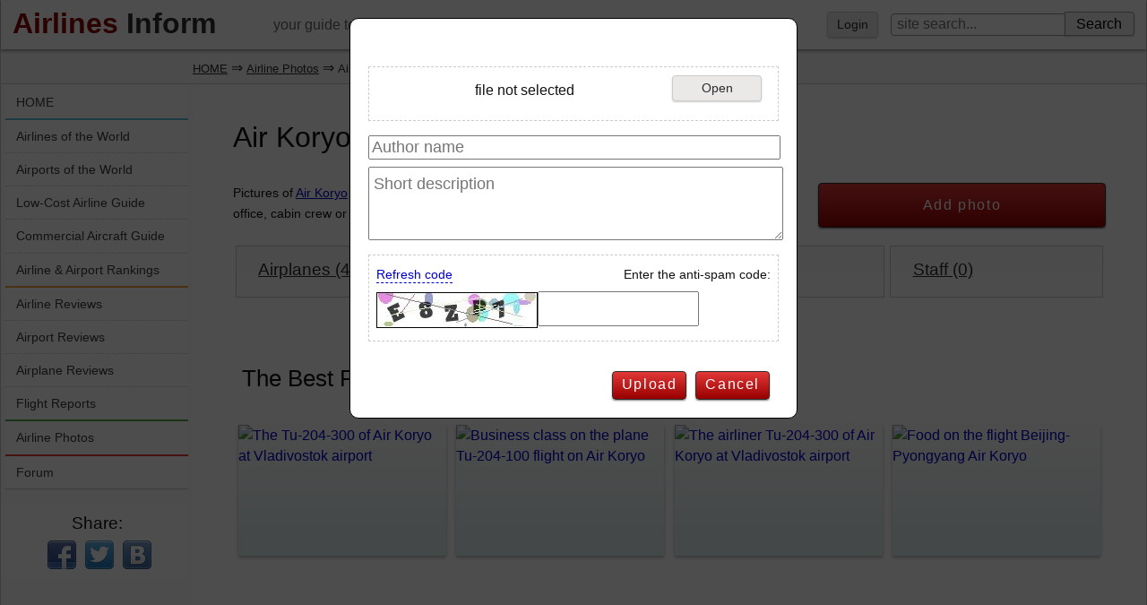

--- FILE ---
content_type: text/html; charset=windows-1251
request_url: https://photo.airlines-inform.com/air_koryo.html?add=Y
body_size: 7411
content:
<!DOCTYPE html>
<html>
<head>
	
	<style>
		@font-face {
		  font-family: 'FontAwesome';
		  src: url('/bitrix/templates/AIR20/fonts/fontawesome-webfont.eot?v=4.7.0');
		  src: url('/bitrix/templates/AIR20/fonts/fontawesome-webfont.eot?#iefix&v=4.7.0') format('embedded-opentype'), url('/bitrix/templates/AIR20/fonts/fontawesome-webfont.woff2?v=4.7.0') format('woff2'), url('/bitrix/templates/AIR20/fonts/fontawesome-webfont.woff?v=4.7.0') format('woff'), url('/bitrix/templates/AIR20/fonts/fontawesome-webfont.ttf?v=4.7.0') format('truetype'), url('/bitrix/templates/AIR20/fonts/fontawesome-webfont.svg?v=4.7.0#fontawesomeregular') format('svg');
		  font-weight: normal;
		  font-style: normal;		  
		  font-display: swap;
		}
	</style>
	<link rel="preload" href="/bitrix/templates/AIR20/font/fontawesome-webfont.woff" as="font" type="font/woff2" crossorigin>
	
	
<link rel="shortcut icon" href="https://www.airlines-inform.ru/bitrix/templates/AIR20/images/favicon.ico" type="image/x-icon">
<link rel="canonical" href="https://photo.airlines-inform.com/air_koryo.html" />
<meta http-equiv="Content-Type" content="text/html; charset=windows-1251">
<title>Air Koryo Photos</title>
<meta name="description" content="Air Koryo Photos. Pictures of Air Koryo airplanes, inflight meals and staff, taken by passengers during their flights.">
<meta name="keywords" content="Air Koryo photo gallery, image Air Koryo pictures">
<meta name="viewport" content="width=device-width, initial-scale=1">
<META NAME="ROBOTS" content="ALL">


<script>
var resolut = Math.round(window.outerWidth*0.78);
document.cookie='resolution='+resolut+'; path=/';
</script>


<link href="/bitrix/js/main/core/css/core.css?1308106319" type="text/css" rel="stylesheet">
<link href="/bitrix/js/socialservices/css/ss.css?1308106329" type="text/css" rel="stylesheet">
<link href="/bitrix/js/main/core/css/core_window.css?1308106320" type="text/css" rel="stylesheet">
<link href="/bitrix/templates/AIR20/styles.css?1751341115" type="text/css" rel="stylesheet">

<link onload="this.rel='stylesheet'" rel="preload" as="style" type="text/css" href="https://www.airlines-inform.ru/bitrix/templates/AIR20/js/fancybox2/jquery.fancybox-1.3.4.css?01" />


<script async src="https://pagead2.googlesyndication.com/pagead/js/adsbygoogle.js?client=ca-pub-6219263931744530" crossorigin="anonymous"></script>

<script src="/bitrix/templates/AIR20/js/jquery.min.js" type="text/javascript"></script>


<script type="text/javascript" src="/bitrix/js/main/core/core.js?1308106324"></script>
<script type="text/javascript">BX.message({'LANGUAGE_ID':'en','FORMAT_DATE':'DD.MM.YYYY','FORMAT_DATETIME':'DD.MM.YYYY HH:MI:SS','COOKIE_PREFIX':'BITRIX_SM','bitrix_sessid':'1cb6a4d827e9798f9e07e6df13c41830','JS_CORE_LOADING':'Loading...','JS_CORE_WINDOW_CLOSE':'Close','JS_CORE_WINDOW_EXPAND':'Expand','JS_CORE_WINDOW_NARROW':'Restore','JS_CORE_WINDOW_SAVE':'Save','JS_CORE_WINDOW_CANCEL':'Cancel','JS_CORE_H':'h','JS_CORE_M':'m','JS_CORE_S':'s'})</script>
<script type="text/javascript" async defer src="/bitrix/js/main/core/core_ajax.js?1308106320"></script>
<script type="text/javascript" src="/bitrix/js/main/session.js?1308106306"></script>
<script type="text/javascript">
bxSession.Expand(1440, '1cb6a4d827e9798f9e07e6df13c41830', false, '225ababb6081487168feeee22c21c2c6');
</script>
<script type="text/javascript" src="/bitrix/js/main/core/core_window.js?1308106320"></script>
<script type="text/javascript" async defer src="/bitrix/js/socialservices/ss.js?1308106327"></script>
<script type="text/javascript" src="/bitrix/js/main/core/core_window.js"></script>
<script type="text/javascript" async defer src="/bitrix/js/main/core/core_ajax.js"></script>
<script src="https://www.airlines-inform.ru/bitrix/templates/AIR20/js/autoresize.js?2" type="text/javascript"></script>
<script src="/bitrix/templates/AIR20/js/script.js?57" type="text/javascript"></script>
<script src="https://www.airlines-inform.ru/bitrix/templates/AIR20/js/preLoad.ai.js?15910" type="text/javascript"></script>
<script  type="text/javascript" src="https://www.airlines-inform.ru/bitrix/templates/AIR20/modules/photos/scripts.js?007"></script>










<script src="https://www.airlines-inform.ru/bitrix/templates/AIR20/js/fancybox2/jquery.fancybox-1.3.4.pack.js" type="text/javascript"></script>



<script type="text/javascript">

	function showhidemenu(){
		if($(".mobile-left").length>0){
			$(".mobile-left").removeClass("mobile-left");	
			$("#overmenu").remove();
			$("#close-menu").hide();		
		}
		else{	
			
			$("#center, #center1, #center2").prepend("<div id='overmenu'></div>");
			$("#overmenu").height($("body").height());
			$("#overmenu").show();
			$("#overmenu").unbind("click");
			$("#overmenu").bind("click", function(){showhidemenu();});
			$("#left").addClass("mobile-left");
			$("#close-menu").show();			
		}
	}
	

	$(window).scroll(function(){
		if($(window).scrollTop() >= 3000){
			$('.roll-button').fadeIn(1000);
			//$('#ajx-pagination').fadeIn(1000);
			
		}
		else{
			$('.roll-button').fadeOut(1000);
			//$('#ajx-pagination').fadeOut(1000);
		}		
		
		
		var rightHeight = 0;
		rightHeight = $("#right").height();
		if(!rightHeight)
			rightHeight = $("#right3").height();
		//console.log(rightHeight);
		
			
		if($(window).width() > "1279"){
	    	
	    	if($(window).scrollTop() > rightHeight+150)
	    		$('.adv2').addClass('adv2fixed');
	    	else
	    		$('.adv2').removeClass('adv2fixed');
	    		

	    		    }
	    
	    if($(window).width() >= "940" && $(window).width() <= "1279"){	    	
	    	if($(window).scrollTop() > $("#left-left").height()+150 && $(window).scrollTop() < 2000)
	    		$('.adv2').addClass('adv2fixed');
	    	else
	    		$('.adv2').removeClass('adv2fixed');	    		
	    	
	    }
	    
	    if($(window).width() <= 940){	    	
	    	
	    		$('.hide940').hide();	    		
	    	
	    }
	    
	    if($(window).scrollTop() >= 2000){
	    		$('.social-share').addClass('adv2fixed');
	    		$('.social-share').css('width', ($('#menuleft').width())+'px');
	    		$('#opros').addClass('adv2fixed');
	    		$('#opros').css('width', ($('#menuleft').width())+'px');
	    		$('#opros').css('top', '130px');
	    	}
	    	else{
	    		$('.social-share').removeClass('adv2fixed');
	    		$('.social-share').css('width', '100%');
	    		$('#opros').removeClass('adv2fixed');
	    		$('#opros').css('width', '100%');
	    	}
		
		
	});

  $(function(){
  	

  	
  	$(".message-photo-admin>a, .message-photo>a, a.fancybox").fancybox({titleShow: 'false', width: 'auto'});

  	
  	  	$('.my-profile').hover(function(){
  		$('.my-profile-menu').show();
  	});
  	$('.my-profile').click(function(){
  		$('.my-profile-menu').show();
  	});
  	
  	
  	$('#auth-profile').hover(function(){
  		$('.auth-menu-box').show();
  	});
  	$('#auth-profile').click(function(){
  		$('.auth-menu-box').show();
  	});
  	
  	
  	$('#center1, #center, #left-left, #greytop, #top').hover(function(){
  		$('.my-profile-menu').hide();
  		$('.auth-menu-box').hide();
  	});
  	
  	if($("#right").length)
  		$('.adv1').hide();
  	
  	$('.roll-button').click(function(){$('.roll-button').fadeOut(300);});
  	
  	/*var resolut = Math.round($(window).width()*0.78);  	
    document.cookie='resolution='+resolut+'; path=/';*/
    
    $('#over').css('height', $(document).height());
   	$('#over').css('width', '100%');
   	$(document).keydown(
		function(event){
	  		if(event.keyCode == '27')
	  			{$('#over').css('display', 'none'); $('.hidew').css('display', 'none');}  
		}	       
    );
    $("#over").click(function(){
    	$('#over').css('display', 'none'); $('.hidew').css('display', 'none');
    });
    
    
    
    if($('body').height() < 1800){
    	$(".adv1").css('display', 'none');
    }
    
    if($(window).width() < 1279){
    	//$("#right3").css('display', 'none');
    }
    
	$(".auth_forgot").click(function(){
		$('.hidew').css('display', 'none');
		$(".forgot_window").load("/tm-scripts/forgot.php?ver=2");
		$(".forgot_window").show();		
		
	});
	
	$(".auth_register").click(function(){
		$('.hidew').css('display', 'none');
		$(".register_window").load("/tm-scripts/register.php?ver=2&success=/air_koryo.html?code=air_koryo&add=Y");
		$(".register_window").show();		
		
	});
	
      	if($("#left").css("visibility") == "hidden")
   		$(".adv1").hide();
   	$(window).resize(function(){
	   	if($("#left").css("visibility") == "hidden")
	   		$(".adv1").hide();	
	   	else	
	   		$(".adv1").show();
   	});
   
    
  });
  

</script>




<!--[if lt IE 9]>
        <script src="/bitrix/templates/AIR20/js/html5shiv.js"></script>
        <script src="/bitrix/templates/AIR20/js/respond.min.js"></script>
<![endif]-->



<!-- Yandex.RTB -->
<script>window.yaContextCb=window.yaContextCb||[]</script>
<script src="https://yandex.ru/ads/system/context.js" async></script>



</head>


<body>


	
	
	
<a name="up"></a>



<div id="page">

	

	



<div id="over"></div>
	
<div class="auth_window hidew">
<div id='noticeauth' class='notauthred'></div>


<form method="post" target="_top" action="/air_koryo.html?login=yes&amp;code=air_koryo&amp;add=Y">
	<input type="hidden" name="backurl" value="/air_koryo.html?code=air_koryo&amp;add=Y" />
	<input type="hidden" name="AUTH_FORM" value="Y" />
	<input type="hidden" name="TYPE" value="AUTH" />
	<input class='auth_input auth_l' placeholder="Login" type="text" name="USER_LOGIN" maxlength="50" value="" />
	<input class='auth_input auth_p' placeholder="Password" type="password" name="USER_PASSWORD" maxlength="50"  />
	
		<div class="chkme">
<input checked="checked" type="checkbox" id="USER_REMEMBER_frm" name="USER_REMEMBER" value="Y" />
<label for="USER_REMEMBER_frm" title="Remember me">Remember me</label>
		</div>


	<input class="buy_button_auth auth_but" type="submit" name="Login" value="Login" />

		
		        		<noindex><a class="reg_but auth_register" href="javascript:void(0);" rel="nofollow">Registration</a></noindex>
			


	    			<noindex><a class="auth_forgot" href="javascript:void(0);" rel="nofollow">Forgot your password?</a></noindex>
		
<div class="auth_ico">
<div class="bx-auth-serv-icons">
	<a title="Face**k" href="javascript:void(0)" 
									onclick="BX.util.popup('https://www.facebook.com/dialog/oauth?client_id=1468799666696457&redirect_uri=https%3A%2F%2Fwww.airlines-inform.com%2Findex.php%3Fauth_service_id%3DFace**k&scope=email&display=popup', 580, 400)"
							
	><i class="bx-ss-icon facebook"></i></a>
	<a title="Blogger" href="javascript:void(0)" 
				onclick="BxShowAuthFloat('Blogger', 'form')"
				
	><i class="bx-ss-icon blogger"></i></a>
	<a title="Livejournal" href="javascript:void(0)" 
				onclick="BxShowAuthFloat('Livejournal', 'form')"
				
	><i class="bx-ss-icon livejournal"></i></a>
</div>
</div>
</form>





<div style="display:none">
<div id="bx_auth_float" class="bx-auth-float">



<div class="bx-auth">
	<form method="post" name="bx_auth_servicesform" target="_top" action="/air_koryo.html?login=yes&amp;amp;code=air_koryo&amp;amp;add=Y">
		<div class="bx-auth-title">Login As</div>
		<div class="bx-auth-note">You can log in if you are registered at one of these services:</div>
		<div class="bx-auth-services">


			<div><a href="javascript:void(0)" onclick="BxShowAuthService('Face**k', 'form')" id="bx_auth_href_formFace**k"><i class="bx-ss-icon facebook"></i><b>Face**k</b></a></div>
			<div><a href="javascript:void(0)" onclick="BxShowAuthService('Blogger', 'form')" id="bx_auth_href_formBlogger"><i class="bx-ss-icon blogger"></i><b>Blogger</b></a></div>
			<div><a href="javascript:void(0)" onclick="BxShowAuthService('Livejournal', 'form')" id="bx_auth_href_formLivejournal"><i class="bx-ss-icon livejournal"></i><b>Livejournal</b></a></div>
		</div>
		<div class="bx-auth-line"></div>
		<div class="bx-auth-service-form" id="bx_auth_servform" style="display:none">
			<div id="bx_auth_serv_formFace**k" style="display:none"><a href="javascript:void(0)" onclick="BX.util.popup('https://www.facebook.com/dialog/oauth?client_id=1468799666696457&amp;redirect_uri=http%3A%2F%2Fphoto.airlines-inform.com%2Fair_koryo.html%3Fauth_service_id%3DFace**k%26code%3Dair_koryo%26add%3DY&amp;scope=email&amp;display=popup', 580, 400)" class="bx-ss-button facebook-button andnone"></a><span class="bx-spacer"></span><span>Use your Face**k.com profile to log in.</span></div>
			<div id="bx_auth_serv_formBlogger" style="display:none">
<span class="bx-ss-icon openid"></span>
<input type="text" name="OPENID_IDENTITY_BLOGGER" value="" size="20" />
<span>.blogspot.com</span>
<input type="submit" class="button" name="" value="Log In" />
</div>
			<div id="bx_auth_serv_formLivejournal" style="display:none">
<span class="bx-ss-icon openid"></span>
<input type="text" name="OPENID_IDENTITY_LIVEJOURNAL" value="" size="20" />
<span>.livejournal.com</span>
<input type="submit" class="button" name="" value="Log In" />
</div>
		</div>
		<input type="hidden" name="auth_service_id" value="" />
	</form>
</div>

</div>
</div>



</div>
<div class="forgot_window hidew">
</div>

<div class="register_window hidew">
</div>

		
	<div id="ajax-loader"><img src="https://www.airlines-inform.ru/bitrix/templates/AIR/images/ajax-loader.gif" /></div>
	
	

	
	<header id="top">	
		<a class="logo" href="https://www.airlines-inform.com/"><font class="airlines">Airlines</font>&nbsp;<font class="inform">Inform</font></a>	  
	 		<div id="slogan">
	 			your guide to airlines all over the world	 		</div>
	  		<div id="menubutton">
	  			
	   			<a onclick="showhidemenu();" class="filter_set" href="javascript:void(0);">Menu<i id="close-menu" >&times;</i></a>
	  		</div>
	</header>
	<div id="poisktop">
		<form action="/search/">
							<a onclick="$('.auth_window').css('display', 'block'); $('#over').css('display', 'block');" href="javascript:void(0);">Login</a>
			  	
			
			<input name="q" class="sitepoisk" type="text" x-webkit-speech="x-webkit-speech" placeholder="site search...">
			<input class="spbutton" type="submit" value="Search">
			
		</form>
	</div>
	
	
	
		<div id="greytop">
  		<div id="kroshki">  			
  			<div class="bread-itemscope" itemscope itemtype="http://schema.org/BreadcrumbList"><span itemprop="itemListElement" itemscope itemtype="http://schema.org/ListItem"><a itemprop="item" href="https://www.airlines-inform.com" title="HOME"><span itemprop="name">HOME</span></a><meta itemprop="position" content="1"/></span></span>&nbsp;&rArr;&nbsp;<span itemprop="itemListElement" itemscope itemtype="http://schema.org/ListItem"><a itemprop="item" href="/" title="Airline Photos"><span itemprop="name">Airline Photos</span></a><meta itemprop="position" content="2"/></span></span>&nbsp;&rArr;&nbsp;<span class="bc">Air Koryo</span></div>		</div>
	</div>
		<div id="left-left">
		<div id="left">			
			<div class="roll-button"><a href="#up">Top&nbsp;&#9650;</a></div>
			<div id="ajx-pagination"></div>
			
			


<nav id="menuleft"> 
	<div class="menu1"> 
			
									<a  class='lastlink' title="HOME" href="https://www.airlines-inform.com/">HOME</a>
						</div>
			<div class="menu2">
						
									<a   title="Airlines of the World" href="https://www.airlines-inform.com/world_airlines/">Airlines of the World</a>
						
									<a   title="Airports of the World" href="https://airport.airlines-inform.com/">Airports of the World</a>
						
									<a   title="Low-Cost Airline Guide" href="https://www.airlines-inform.com/low_cost_airlines/">Low-Cost Airline Guide</a>
						
									<a   title="Commercial Aircraft Guide" href="https://www.airlines-inform.com/commercial-aircraft/">Commercial Aircraft Guide</a>
						
									<a  class='lastlink' title="Airline & Airport Rankings" href="https://www.airlines-inform.com/rankings/">Airline & Airport Rankings</a>
						</div>
			<div class="menu3">
						
									<a   title="Airline Reviews" href="https://www.airlines-inform.com/airline_reviews/">Airline Reviews</a>
						
									<a   title="Airport Reviews" href="https://airport.airlines-inform.com/airport-reviews/">Airport Reviews</a>
						
									<a   title="Airplane Reviews" href="https://www.airlines-inform.com/aircraft-reviews/">Airplane Reviews</a>
						
									<a  class='lastlink' title="Flight Reports" href="https://www.airlines-inform.com/flight-reports/">Flight Reports</a>
						</div>
			<div class="menu4">
						
									<a  class='lastlink' title="Airline Photos" href="https://photo.airlines-inform.com/">Airline Photos</a>
						</div>
			<div class="menu5">
						
									<a  class='lastlink' title="Forum" href="https://forum.airlines-inform.com/">Forum</a>
						</div>
</nav>




 </td></tr>
			
			
									<div id="shareblock">
	

<script>
 $(function(){
 	//console.log($("title").html());
 	euri = $("title").html();
 	$(".twi").attr("href", encodeURI("https://twitter.com/share?url=http://photo.airlines-inform.com/air_koryo.html?add=Y&text="+euri));
 	$(".vki").attr("href", encodeURI("http://vk.com/share.php?url=http://photo.airlines-inform.com/air_koryo.html?add=Y&title="+euri+"&noparse=true"));
 });
</script>
		
			
			<aside class="social-share">
<div class="rovno-center1"><div class="rovno-center2">
				<p class="title">Share:</p>
				<a target="_blank" rel="nofollow" href="https://www.facebook.com/sharer/sharer.php?u=http://photo.airlines-inform.com/air_koryo.html?add=Y" class="share-icon fbi"></a>
				<a target="_blank" rel="nofollow" href="https://twitter.com/share?url=http://photo.airlines-inform.com/air_koryo.html?add=Y&text=Airbus A380 - the Largest Passenger Aircraft in the World" class="share-icon twi"></a>
				<a target="_blank" rel="nofollow" href="http://vk.com/share.php?url=http://photo.airlines-inform.com/air_koryo.html?add=Y&title=Airbus A380 - the Largest Passenger Aircraft in the World&description=Airbus A380 - the Largest Passenger Aircraft in the World. Photos of Airbus A380 operated be Singapore Airlines.&noparse=true" class="share-icon vki"></a>
				<div class="clear"></div>	
</div>	</div>		
</aside>
</div>
<div class="hide940" align="center"><!-- Google AdSense Start-->
<script async src="https://pagead2.googlesyndication.com/pagead/js/adsbygoogle.js?client=ca-pub-6219263931744530"
     crossorigin="anonymous"></script>
<!-- Square Responsible Banner -->
<ins class="adsbygoogle"
     style="display:block"
     data-ad-client="ca-pub-6219263931744530"
     data-ad-slot="4243023684"
     data-ad-format="auto"
     data-full-width-responsive="true"></ins>
<script>
     (adsbygoogle = window.adsbygoogle || []).push({});
</script>

  <!-- Google AdSense Finish -->
 </div>
 
<br />
<div class="hide940" align="center"> </div>
 
<br />
			
			

			
			
															<div class="adv1">
				
								</div>
														
						
		</div>
		
						
		
		
		
		
		
	</div>

<div id="center1"> 
			<h1 class="h1cor">Air Koryo photos</h1> 
		<p class="text" id="forum-boxforma">Pictures of <a href="https://www.airlines-inform.com/world_airlines/Air_Koryo.html">Air Koryo</a> taken by passengers during their flights. Add your image of airplane, food, office, cabin crew or airport staff of Air Koryo!</p>
		<div>														
			<input onclick="addNewPhoto(15306);" type="submit" value="Add photo" name="submit" class="submit subscr rb32">
			<script>$(function(){addNewPhoto(15306);});</script>		</div>
		   
		<section class="fotoblok adlink">
						<a class="nabor4 blok-central" href="/Air_Koryo/airplane-pictures/">Airplanes (4)</a>
						<a class="nabor4 blok-central" href="/Air_Koryo/airport-pictures/">Airports (0)</a>
						<a class="nabor4 blok-central" href="/Air_Koryo/meal-images/">Food (2)</a>
						<a class="nabor4 blok-central" href="/Air_Koryo/staff-photos/">Staff (0)</a>
		</section>		
			
			                                                       


     <section class="fotoblok text">
  

   		
					<script type="text/javascript" src="/bitrix/templates/AIR20/js/photo.ai.en.js?900"></script>
			
		
	
	
	



		



  <h2>
  	  	The Best Photos of Air Koryo   	  
  </h2>
   
<div id="block-photo1">

	<a itemscope="" itemtype="http://schema.org/ImageObject" itemprop="image" class="foto4 fotolist" title="The Tu-204-300 of Air Koryo at Vladivostok airport" onclick="loadHref(this,1); return false;"  href="/aviafoto/138278.html" rel="ai[photo]"> 
		<img itemprop="contentUrl" onload="cropImgHeight(this);" src="https://cdn.airlines-inform.ru/images/photos/upload/blog/36e/DSC_0084-2.jpg?width=320" alt="The Tu-204-300 of Air Koryo at Vladivostok airport">
					<span itemprop="license">https://www.airlines-inform.com/license/</span>
		     	<div class="btn text-block-image">
     		<ul>
		     	<li><i class="icon-eye-open"></i> 3303</li>		     	
		        <li><i class="icon-heart"></i> 30</li>
		        <li><i class="icon-comment"></i> 0</li>
			</ul>
			     		The Tu-204-300 of Air Koryo at Vladivostok airport     		
     	</div>
     </a>

	<a itemscope="" itemtype="http://schema.org/ImageObject" itemprop="image" class="foto4 fotolist" title="Business class on the plane Tu-204-100 flight on Air Koryo" onclick="loadHref(this,1); return false;"  href="/aviafoto/89851.html" rel="ai[photo]"> 
		<img itemprop="contentUrl" onload="cropImgHeight(this);" src="https://cdn.airlines-inform.ru/images/photos/upload/blog/89a/Tu-204-Air-Koryo-17.jpg?width=320" alt="Business class on the plane Tu-204-100 flight on Air Koryo">
					<span itemprop="license">https://www.airlines-inform.com/license/</span>
		     	<div class="btn text-block-image">
     		<ul>
		     	<li><i class="icon-eye-open"></i> 3249</li>		     	
		        <li><i class="icon-heart"></i> 14</li>
		        <li><i class="icon-comment"></i> 0</li>
			</ul>
			     		Business class on the plane Tu-204-100 flight on Air Koryo     		
     	</div>
     </a>

	<a itemscope="" itemtype="http://schema.org/ImageObject" itemprop="image" class="foto4 fotolist" title="The airliner Tu-204-300 of Air Koryo at Vladivostok airport" onclick="loadHref(this,1); return false;"  href="/aviafoto/138279.html" rel="ai[photo]"> 
		<img itemprop="contentUrl" onload="cropImgHeight(this);" src="https://cdn.airlines-inform.ru/images/photos/upload/blog/44e/DSC_0090-2.jpg?width=320" alt="The airliner Tu-204-300 of Air Koryo at Vladivostok airport">
					<span itemprop="license">https://www.airlines-inform.com/license/</span>
		     	<div class="btn text-block-image">
     		<ul>
		     	<li><i class="icon-eye-open"></i> 2290</li>		     	
		        <li><i class="icon-heart"></i> 10</li>
		        <li><i class="icon-comment"></i> 0</li>
			</ul>
			     		The airliner Tu-204-300 of Air Koryo at Vladivostok airport     		
     	</div>
     </a>

	<a itemscope="" itemtype="http://schema.org/ImageObject" itemprop="image" class="foto4 fotolist" title="Food on the flight Beijing-Pyongyang Air Koryo" onclick="loadHref(this,1); return false;"  href="/aviafoto/89852.html" rel="ai[photo]"> 
		<img itemprop="contentUrl" onload="cropImgHeight(this);" src="https://cdn.airlines-inform.ru/images/photos/upload/blog/a6b/Tu-204-Air-Koryo-21.jpg?width=320" alt="Food on the flight Beijing-Pyongyang Air Koryo">
					<span itemprop="license">https://www.airlines-inform.com/license/</span>
		     	<div class="btn text-block-image">
     		<ul>
		     	<li><i class="icon-eye-open"></i> 3034</li>		     	
		        <li><i class="icon-heart"></i> 10</li>
		        <li><i class="icon-comment"></i> 0</li>
			</ul>
			     		Food on the flight Beijing-Pyongyang Air Koryo     		
     	</div>
     </a>

</div>



<script type="text/javascript" src="/bitrix/templates/AIR20/js/jquery.touchSwipe.min.js?88192"></script>

 
   
   

   
     
      </section>
 
 
 
       
   
<div class="fotoblok">
		</div>


       <section class="fotoblok text">
    
   
   	
	
	
	
	
	
	
	

<div class="fotoblok2 padblock2">


		



  <h2>
  	  	Air Koryo Photo Gallery (6)  	  
  </h2>

<div id="topNavi"></div>
   
<ul id="filters">Sort by: <li><a href="/air_koryo.html#sort" data-filter=".one" class="btn btn-default">Date</a></li>
				<noindex>
				<li><a rel="nofollow" href="/air_koryo.html?sort=rating#sort" data-filter=".one" class="btn btn-danger">Rating</a></li>
				<li><a rel="nofollow" href="/air_koryo.html?sort=views#sort" data-filter=".two" class="btn btn-info">Views</a></li>
				<li><a rel="nofollow" href="/air_koryo.html?sort=comments#sort" data-filter=".four" class="btn btn-warning">Comments</a></li>
				</noindex></ul>	
<div id="block-photo2">



<div id="ajaxBody">
	<a class="anchor" name="page1"></a>

	 <a itemscope="" itemtype="http://schema.org/ImageObject" itemprop="image" class="foto4 fotolist" title="The airliner Tu-204-300 of Air Koryo at Vladivostok airport" onclick="loadHref(this,2); return false;"  href="/aviafoto/138279.html" rel="ai[photo]"> 
	 	
	 	<img itemprop="contentUrl" onload="cropImgHeight(this);" src="https://cdn.airlines-inform.ru/images/photos/upload/blog/44e/DSC_0090-2.jpg?width=320" alt="The airliner Tu-204-300 of Air Koryo at Vladivostok airport">
	 				<span itemprop="license">https://www.airlines-inform.com/license/</span>
		     	<div class="btn text-block-image">
     		<ul>
		     	<li><i class="icon-eye-open"></i> 2290</li>		     	
		        <li><i class="icon-heart"></i> 10</li>
		        <li><i class="icon-comment"></i> 0</li>
			</ul>
     		The airliner Tu-204-300 of Air Koryo at Vladivostok airport     		
     	</div>
     </a>

	 <a itemscope="" itemtype="http://schema.org/ImageObject" itemprop="image" class="foto4 fotolist" title="The Tu-204-300 of Air Koryo at Vladivostok airport" onclick="loadHref(this,2); return false;"  href="/aviafoto/138278.html" rel="ai[photo]"> 
	 	
	 	<img itemprop="contentUrl" onload="cropImgHeight(this);" src="https://cdn.airlines-inform.ru/images/photos/upload/blog/36e/DSC_0084-2.jpg?width=320" alt="The Tu-204-300 of Air Koryo at Vladivostok airport">
	 				<span itemprop="license">https://www.airlines-inform.com/license/</span>
		     	<div class="btn text-block-image">
     		<ul>
		     	<li><i class="icon-eye-open"></i> 3303</li>		     	
		        <li><i class="icon-heart"></i> 30</li>
		        <li><i class="icon-comment"></i> 0</li>
			</ul>
     		The Tu-204-300 of Air Koryo at Vladivostok airport     		
     	</div>
     </a>

	 <a itemscope="" itemtype="http://schema.org/ImageObject" itemprop="image" class="foto4 fotolist" title="The Tu-204-300, P-632, airlines Air Koryo" onclick="loadHref(this,2); return false;"  href="/aviafoto/138277.html" rel="ai[photo]"> 
	 	
	 	<img itemprop="contentUrl" onload="cropImgHeight(this);" src="https://cdn.airlines-inform.ru/images/photos/upload/blog/127/DSC_0080-2.jpg?width=320" alt="The Tu-204-300, P-632, airlines Air Koryo">
	 				<span itemprop="license">https://www.airlines-inform.com/license/</span>
		     	<div class="btn text-block-image">
     		<ul>
		     	<li><i class="icon-eye-open"></i> 1715</li>		     	
		        <li><i class="icon-heart"></i> 4</li>
		        <li><i class="icon-comment"></i> 0</li>
			</ul>
     		The Tu-204-300, P-632, airlines Air Koryo     		
     	</div>
     </a>

	 <a itemscope="" itemtype="http://schema.org/ImageObject" itemprop="image" class="foto4 fotolist" title="Food on the flight Beijing-Pyongyang Air Koryo" onclick="loadHref(this,2); return false;"  href="/aviafoto/89852.html" rel="ai[photo]"> 
	 	
	 	<img itemprop="contentUrl" onload="cropImgHeight(this);" src="https://cdn.airlines-inform.ru/images/photos/upload/blog/a6b/Tu-204-Air-Koryo-21.jpg?width=320" alt="Food on the flight Beijing-Pyongyang Air Koryo">
	 				<span itemprop="license">https://www.airlines-inform.com/license/</span>
		     	<div class="btn text-block-image">
     		<ul>
		     	<li><i class="icon-eye-open"></i> 3034</li>		     	
		        <li><i class="icon-heart"></i> 10</li>
		        <li><i class="icon-comment"></i> 0</li>
			</ul>
     		Food on the flight Beijing-Pyongyang Air Koryo     		
     	</div>
     </a>

	 <a itemscope="" itemtype="http://schema.org/ImageObject" itemprop="image" class="foto4 fotolist" title="Business class on the plane Tu-204-100 flight on Air Koryo" onclick="loadHref(this,2); return false;"  href="/aviafoto/89851.html" rel="ai[photo]"> 
	 	
	 	<img itemprop="contentUrl" onload="cropImgHeight(this);" src="https://cdn.airlines-inform.ru/images/photos/upload/blog/89a/Tu-204-Air-Koryo-17.jpg?width=320" alt="Business class on the plane Tu-204-100 flight on Air Koryo">
	 				<span itemprop="license">https://www.airlines-inform.com/license/</span>
		     	<div class="btn text-block-image">
     		<ul>
		     	<li><i class="icon-eye-open"></i> 3249</li>		     	
		        <li><i class="icon-heart"></i> 14</li>
		        <li><i class="icon-comment"></i> 0</li>
			</ul>
     		Business class on the plane Tu-204-100 flight on Air Koryo     		
     	</div>
     </a>

	 <a itemscope="" itemtype="http://schema.org/ImageObject" itemprop="image" class="foto4 fotolist" title="Food on the flight Pyongyang-Vladivostok airline Air Koryo" onclick="loadHref(this,2); return false;"  href="/aviafoto/85680.html" rel="ai[photo]"> 
	 	
	 	<img itemprop="contentUrl" onload="cropImgHeight(this);" src="https://cdn.airlines-inform.ru/images/photos/upload/blog/56a/kkcgjboctyi%20962.jpg?width=320" alt="Food on the flight Pyongyang-Vladivostok airline Air Koryo">
	 				<span itemprop="license">https://www.airlines-inform.com/license/</span>
		     	<div class="btn text-block-image">
     		<ul>
		     	<li><i class="icon-eye-open"></i> 1617</li>		     	
		        <li><i class="icon-heart"></i> 2</li>
		        <li><i class="icon-comment"></i> 0</li>
			</ul>
     		Food on the flight Pyongyang-Vladivostok airline Air Koryo     		
     	</div>
     </a>


</div>


</div>
  </div>

<script type="text/javascript" src="/bitrix/templates/AIR20/js/jquery.touchSwipe.min.js?88192"></script>

 
   
   

   
     
      </section>


 <section class="more-results" id="bottom-more-results">
					
			
</section>  
       
   
<div class="adv3">

</div> 

</div>
	
	
	




<a name="bottom"></a>
	<footer id="bottom">
						



<a href="https://www.airlines-inform.com/advertising/">Advertising</a>

<span> | </span>
<a href="https://www.airlines-inform.com/contact_us/">Contact Us</a>

<span> | </span>
<a href="https://www.airlines-inform.com/site_map/">Site Map</a>

<span> | </span>
<a href="https://www.airlines-inform.ru">Russian Version</a>


							
	</footer>
	<div id="mainsite">
									<div class="scores">
										<!--LiveInternet counter--><script type="text/javascript"><!--
document.write("<a href='http://www.liveinternet.ru/click' "+
"target=_blank><img src='//counter.yadro.ru/hit?t23.1;r"+
escape(document.referrer)+((typeof(screen)=="undefined")?"":
";s"+screen.width+"*"+screen.height+"*"+(screen.colorDepth?
screen.colorDepth:screen.pixelDepth))+";u"+escape(document.URL)+
";"+Math.random()+
"' alt='' title='LiveInternet: показано число посетителей за"+
" сегодня' "+
"border='0' width='88' height='15'><\/a>")
//--></script><!--/LiveInternet-->
<!-- START AVIATION TOP 100 CODE: DO NOT CHANGE WITHOUT PERMISSION -->
  					
				</div>			
						
			<div class="bottext small-text">
				Airlines Inform - your guide to airlines all over the world.			</div>
			<div class="bottext2 small-text">
							Copyright &copy; 2008-2026 www.airlines-inform.com. All rights reserved.							</div>
 			
	</div>

</div> <!-- id=page end -->

				<div style='display: none;'>
<span id="cururi">/air_koryo.html?add=Y</span>
<span id="pagen1">1</span>	
<span id="pagen2">1</span>
<span id="pagen3">1</span>
<span id="pagen4">1</span>	
<span id="pagen5">1</span>
<span id="pagen6">1</span>
<span id="pagen7">1</span>	
<span id="pagen8">1</span>
<span id="pagen9">1</span>
<span id="pagen10">1</span>	
<span id="pagen11">1</span>
<span id="pagen12">1</span>
				</div>








	




</body>
</html>


--- FILE ---
content_type: text/html; charset=windows-1251
request_url: https://photo.airlines-inform.com/photos/aviafoto/add.php?url=https://photo.airlines-inform.com/air_koryo.html?add=Y&id=15306&section=undefined
body_size: 39660
content:



<script>
function addFotoProcess(){
	
	var formData = new FormData($('#othdetphotoform')[0]);
	$("#ajax-loader").fadeIn(100);
	$("#addFoto").css("z-index", "777");
    $.ajax({
        url: "/photos/aviafoto/add.php",
        type: 'POST',
        data: formData,        
        success: function (data) {
        	$("#ajax-loader").fadeOut(100);
            $("#addFoto .error").html(""+data+"");
            $("#addFoto").css("z-index", "999");
        },
        cache: false,
        contentType: false,
        processData: false
    });

    return false;
	
}


</script>

<div id="over"></div>
<div id="addFoto">
<span class="error" style='float: left; width: 100%; text-align: center; margin: 10px 0 10px 0; color: red;'>
</span>
<form enctype="multipart/form-data" action="" method="post" id="othdetphotoform" >
	 <input type="file" class="custom-file-input" id="photoloader" name="photo" accept="image/jpeg,image/png,image/gif"/>

	<span onclick="$('#photoloader').click();" class="editfield polefoto">
		
		<div class="mask-wrapper">
		   <div class="mask">		      
		      <span class="fileInputText">file not selected</span>
		      <a href="javascript:void(0);" class="send-file">Open</a>
		   </div>
     	  		  		</div>
		
		<script>
			$(document).ready(function() {
			   $('.custom-file-input').on('change', function() {
			      realVal = $(this).val();
			      lastIndex = realVal.lastIndexOf('\\') + 1;
			      if(lastIndex !== -1) {
			         realVal = realVal.substr(lastIndex);
			         $('.fileInputText').html(realVal);
			      }
			   });
			});
		</script>
		
    
	   
		
		
	</span>
		<span class="editfield polefoto2 polename">		
		<input  class="addfotoname" type="text" name="AUTHOR_TEXT" placeholder="Author name" />
	</span>
		<span class="editfield polefoto2 polename">
		<textarea class="addfotoname" maxlength="255" name="name" rows="3" placeholder="Short description"></textarea>
			</span>
	
	<span class="editfield polefoto nocen hidden">		
			<div>
				<input  type="checkbox" name="GROUP[]" value="24830"> Фото облаков<br>
				<input type="checkbox" name="GROUP[]" value="24831"> Авиаперсонал<br>
				<input type="checkbox" name="GROUP[]" value="24832"> Бортпитание<br>
				<input type="checkbox" name="GROUP[]" value="24823"> Земля сверху<br>
			</div>
	</span>
	
		<div class="hidden"><select name="COUNTRY">			
			<option value="">Country</option>
							<option  value="764">Абхазия</option>
							<option  value="93">Австралия</option>
							<option  value="177">Австрия</option>
							<option  value="300">Азербайджан</option>
							<option  value="318">Албания</option>
							<option  value="97">Алжир</option>
							<option  value="284">Американское Самоа</option>
							<option  value="199">Ангилья</option>
							<option  value="117">Ангола</option>
							<option  value="178">Антигуа и Барбуда</option>
							<option  value="236">Антильские острова Нидерландов</option>
							<option  value="137">Аргентина</option>
							<option  value="276">Армения</option>
							<option  value="194">Аруба</option>
							<option  value="225">Афганистан</option>
							<option  value="189">Багамские острова</option>
							<option  value="256">Бангладеш</option>
							<option  value="223">Барбадос</option>
							<option  value="203">Бахрейн</option>
							<option  value="238">Беларусь</option>
							<option  value="212">Белиз</option>
							<option  value="176">Бельгия</option>
							<option  value="264">Бенин</option>
							<option  value="213">Бермудские острова</option>
							<option  value="235">Болгария</option>
							<option  value="181">Боливия</option>
							<option  value="226">Босния и Герцеговина</option>
							<option  value="207">Ботсвана</option>
							<option  value="100">Бразилия</option>
							<option  value="271">Британские Виргинские острова</option>
							<option  value="252">Бруней</option>
							<option  value="185">Буркина-Фасо</option>
							<option  value="228">Бурунди</option>
							<option  value="316">Бутан</option>
							<option  value="195">Вануату</option>
							<option  value="118">Великобритания</option>
							<option  value="248">Венгрия</option>
							<option  value="109">Венесуэла</option>
							<option  value="211">Восточный Тимор</option>
							<option  value="233">Вьетнам</option>
							<option  value="161">Габон</option>
							<option  value="201">Гаити</option>
							<option  value="151">Гайана</option>
							<option  value="227">Гамбия</option>
							<option  value="126">Гана</option>
							<option  value="209">Гваделупа</option>
							<option  value="150">Гватемала</option>
							<option  value="229">Гвинея</option>
							<option  value="237">Гвинея-Бисау</option>
							<option  value="102">Германия</option>
							<option  value="153">Гондурас</option>
							<option  value="289">Гренада</option>
							<option  value="146">Гренландия</option>
							<option  value="147">Греция</option>
							<option  value="249">Грузия</option>
							<option  value="313">Гуам - США</option>
							<option  value="105">Дания</option>
							<option  value="205">Демократическая Республика Конго</option>
							<option  value="157">Джибути</option>
							<option  value="266">Доминика</option>
							<option  value="241">Доминиканская Республика</option>
							<option  value="95">Египет</option>
							<option  value="210">Замбия</option>
							<option  value="275">Западная Сахара</option>
							<option  value="220">Зимбабве</option>
							<option  value="218">Израиль</option>
							<option  value="148">Индия</option>
							<option  value="111">Индонезия</option>
							<option  value="134">Иордания</option>
							<option  value="224">Ирак</option>
							<option  value="120">Иран</option>
							<option  value="231">Ирландия</option>
							<option  value="139">Исландия</option>
							<option  value="119">Испания</option>
							<option  value="152">Италия</option>
							<option  value="116">Йемен</option>
							<option  value="250">Кабо-Верде</option>
							<option  value="166">Казахстан</option>
							<option  value="265">Каймановы острова</option>
							<option  value="208">Камбоджа</option>
							<option  value="221">Камерун</option>
							<option  value="165">Канада</option>
							<option  value="269">Катар</option>
							<option  value="191">Кения</option>
							<option  value="164">Кипр</option>
							<option  value="104">Кирибати</option>
							<option  value="112">Китай</option>
							<option  value="127">Колумбия</option>
							<option  value="159">Коморские острова</option>
							<option  value="175">Конго</option>
							<option  value="281">Корея Северная</option>
							<option  value="262">Корея Южная</option>
							<option  value="204">Коста-Рика</option>
							<option  value="121">Кот д'Ивуар</option>
							<option  value="196">Куба</option>
							<option  value="301">Кувейт</option>
							<option  value="158">Кука острова</option>
							<option  value="282">Кыргызстан</option>
							<option  value="180">Лаос</option>
							<option  value="267">Латвия</option>
							<option  value="302">Лесото</option>
							<option  value="254">Либерия</option>
							<option  value="219">Ливан</option>
							<option  value="162">Ливия</option>
							<option  value="299">Литва</option>
							<option  value="305">Люксембург</option>
							<option  value="310">Маврикий</option>
							<option  value="136">Мавритания</option>
							<option  value="154">Мадагаскар</option>
							<option  value="315">Македония</option>
							<option  value="232">Малави</option>
							<option  value="179">Малайзия</option>
							<option  value="230">Мали</option>
							<option  value="286">Мальдивы</option>
							<option  value="290">Мальта</option>
							<option  value="142">Марокко</option>
							<option  value="279">Мартиника</option>
							<option  value="155">Маршалловы острова</option>
							<option  value="130">Мексика</option>
							<option  value="172">Мозамбик</option>
							<option  value="257">Молдова</option>
							<option  value="306">Монако</option>
							<option  value="197">Монголия</option>
							<option  value="308">Монтсеррат</option>
							<option  value="167">Мьянма</option>
							<option  value="133">Намибия</option>
							<option  value="293">Науру</option>
							<option  value="215">Непал</option>
							<option  value="160">Нигер</option>
							<option  value="125">Нигерия</option>
							<option  value="173">Нидерланды</option>
							<option  value="216">Никарагуа</option>
							<option  value="295">Ниуэ</option>
							<option  value="163">Новая Зеландия</option>
							<option  value="234">Новая Каледония</option>
							<option  value="138">Норвегия</option>
							<option  value="108">ОАЭ</option>
							<option  value="298">Оман</option>
							<option  value="115">Пакистан</option>
							<option  value="322">Палау</option>
							<option  value="560">Палестина</option>
							<option  value="131">Панама</option>
							<option  value="123">Папуа - Новая Гвинея</option>
							<option  value="149">Парагвай</option>
							<option  value="168">Перу</option>
							<option  value="255">Польша</option>
							<option  value="222">Португалия</option>
							<option  value="183">Пуэрто-Рико</option>
							<option  value="323">Реюньон</option>
							<option  value="110">Россия</option>
							<option  value="246">Руанда</option>
							<option  value="186">Румыния</option>
							<option  value="280">Сальвадор</option>
							<option  value="113">Самоа</option>
							<option  value="317">Сан-Томе и Принсипи</option>
							<option  value="124">Саудовская Аравия</option>
							<option  value="321">Северные Марианские острова - США</option>
							<option  value="214">Сейшельские острова</option>
							<option  value="283">Сен-Пьер и Микелон</option>
							<option  value="253">Сенегал</option>
							<option  value="239">Сент-Винсент и Гренадины</option>
							<option  value="312">Сент-Китс и Невис</option>
							<option  value="324">Сент-Люсия</option>
							<option  value="217">Сербия</option>
							<option  value="320">Сингапур</option>
							<option  value="169">Сирия</option>
							<option  value="247">Словакия</option>
							<option  value="304">Словения</option>
							<option  value="141">Соломоновы острова</option>
							<option  value="170">Сомали</option>
							<option  value="96">Судан</option>
							<option  value="619">Судан Южный</option>
							<option  value="103">Суринам</option>
							<option  value="99">США</option>
							<option  value="245">Сьерра-Леоне</option>
							<option  value="270">Таджикистан</option>
							<option  value="206">Таиланд</option>
							<option  value="263">Тайвань</option>
							<option  value="184">Танзания</option>
							<option  value="200">Теркс и Кайкос</option>
							<option  value="303">Того</option>
							<option  value="274">Тонга</option>
							<option  value="319">Тринидад и Тобаго</option>
							<option  value="285">Тувалу</option>
							<option  value="268">Тунис</option>
							<option  value="188">Туркменистан</option>
							<option  value="132">Турция</option>
							<option  value="202">Уганда</option>
							<option  value="140">Узбекистан</option>
							<option  value="260">Украина</option>
							<option  value="326">Уоллис и Футуна острова</option>
							<option  value="193">Уругвай</option>
							<option  value="278">Фарерские острова</option>
							<option  value="272">Федеративные Штаты Микронезии</option>
							<option  value="182">Фиджи</option>
							<option  value="114">Филиппины</option>
							<option  value="242">Финляндия</option>
							<option  value="309">Фолклендские острова</option>
							<option  value="143">Франция</option>
							<option  value="258">Французская Гвиана</option>
							<option  value="92">Французская Полинезия</option>
							<option  value="251">Хорватия</option>
							<option  value="156">Центральноафриканская Республика</option>
							<option  value="135">Чад</option>
							<option  value="292">Черногория</option>
							<option  value="240">Чехия</option>
							<option  value="174">Чили</option>
							<option  value="128">Швейцария</option>
							<option  value="144">Швеция</option>
							<option  value="129">Шри-Ланка</option>
							<option  value="192">Эквадор</option>
							<option  value="243">Экваториальная Гвинея</option>
							<option  value="187">Эритрея</option>
							<option  value="311">Эсватини</option>
							<option  value="273">Эстония</option>
							<option  value="122">Эфиопия</option>
							<option  value="106">ЮАР</option>
							<option  value="261">Ямайка</option>
							<option  value="145">Япония</option>
					</select>
		</div>
	
	
		<div class="hidden"><select name="AIRLINE">			
			<option value="">Airline</option>
							<option  value="15182">1 Time Airline</option>
							<option  value="16862">2-й Архангельский ОАО</option>
							<option  value="64349">9air</option>
							<option  value="14804">Abaete Linhas Aereas</option>
							<option  value="14680">Abelag</option>
							<option  value="14969">Adamair </option>
							<option  value="15183">ADC Airlines</option>
							<option  value="14508">Adria Airways</option>
							<option  value="14509">Aegean Airlines</option>
							<option  value="64354">Aeolian Airlines</option>
							<option  value="15661">Aer Arann Islands</option>
							<option  value="14610">Aer Lingus</option>
							<option  value="14571">Aero Airlines </option>
							<option  value="14970">Aero Asia International </option>
							<option  value="14874">Aero California </option>
							<option  value="14875">Aero Caribbean</option>
							<option  value="14806">Aero Condor Peru</option>
							<option  value="113668">Aero K</option>
							<option  value="15302">Aero Mongolia</option>
							<option  value="220565">Aero Nomad Airlines</option>
							<option  value="14494">Aero Rent Airlines</option>
							<option  value="16852">Aero-Charter</option>
							<option  value="15185">Aero-Service</option>
							<option  value="39745">Aerocardal</option>
							<option  value="39743">Aerocon - Aero Comercial Oriente Norte</option>
							<option  value="14681">Aerocondor Transportes Aereos - ATA </option>
							<option  value="15184">Aerocontractors</option>
							<option  value="14876">Aerogaviota</option>
							<option  value="212202">Aeroitalia</option>
							<option  value="14809">Aerolinea de Antioquia</option>
							<option  value="14808">Aerolineas Argentinas</option>
							<option  value="14810">Aerolineas del Sur </option>
							<option  value="64014">Aerolineas MAS</option>
							<option  value="14877">Aerolineas Sosa</option>
							<option  value="14879">Aeromar</option>
							<option  value="39749">Aeromas</option>
							<option  value="14880">Aeromexico</option>
							<option  value="14878">Aeromexico Connect</option>
							<option  value="15036">Aeromost Kharkiv</option>
							<option  value="39751">Aeropacifico</option>
							<option  value="14743">Aeropelican Air Services</option>
							<option  value="14881">Aeroperlas </option>
							<option  value="14811">Aeropostal – Alas de Venezuela</option>
							<option  value="15459">Aerostar</option>
							<option  value="14813">Aerosur</option>
							<option  value="15038">AeroSvit</option>
							<option  value="14814">Aerovias DAP</option>
							<option  value="15133">Aerovista</option>
							<option  value="64355">Africa World Airlines</option>
							<option  value="15186">African Express Airways</option>
							<option  value="15187">African Safari Airways</option>
							<option  value="15188">Afriqiyah Airways</option>
							<option  value="208102">Aha!</option>
							<option  value="14683">Aigle Azur</option>
							<option  value="14510">Air Adriatic</option>
							<option  value="14572">Air Aland </option>
							<option  value="148499">Air Alanna</option>
							<option  value="151169">Air Albania</option>
							<option  value="15189">Air Algerie</option>
							<option  value="14563">Air Alps Aviation</option>
							<option  value="14815">Air Antilles Express</option>
							<option  value="168115">Air Antwerp</option>
							<option  value="15134">Air Arabia</option>
							<option  value="40418">Air Arabia Egypt</option>
							<option  value="40419">Air Arabia Maroc</option>
							<option  value="54251">Air Armenia</option>
							<option  value="15352">Air Astana</option>
							<option  value="14611">Air Atlanta Icelandic</option>
							<option  value="15195">Air Austral</option>
							<option  value="15488">Air Bagan</option>
							<option  value="15803">Air Bashkortostan</option>
							<option  value="40204">Air Batumi</option>
							<option  value="112441">Air Belgium</option>
							<option  value="14939">Air Berlin</option>
							<option  value="39634">Air Bishkek</option>
							<option  value="15196">Air Botswana</option>
							<option  value="46099">Air Bucharest</option>
							<option  value="15197">Air Burkina</option>
							<option  value="15198">Air Burundi</option>
							<option  value="39706">Air Busan</option>
							<option  value="15199">Air Cairo</option>
							<option  value="14745">Air Caledonie</option>
							<option  value="14972">Air Canada</option>
							<option  value="14974">Air Canada Jetz</option>
							<option  value="109016">Air Canada Rouge</option>
							<option  value="14816">Air Caraibes</option>
							<option  value="47026">Air Caucasus</option>
							<option  value="14747">Air Chathams</option>
							<option  value="15304">Air China</option>
							<option  value="14689">Air Comet</option>
							<option  value="14698">Air Corsica</option>
							<option  value="46041">Air Cote d’Ivoire</option>
							<option  value="14976">Air Creebec</option>
							<option  value="15305">Air Do</option>
							<option  value="14656">Air Dolomiti</option>
							<option  value="15928">Air Dominicana</option>
							<option  value="14915">Air Europa</option>
							<option  value="40157">Air Europa Express</option>
							<option  value="14657">Air Europe </option>
							<option  value="14574">Air Finland </option>
							<option  value="14684">Air France</option>
							<option  value="15201">Air Gabon</option>
							<option  value="14977">Air Georgian</option>
							<option  value="14978">Air Greenland</option>
							<option  value="139865">Air Guilin</option>
							<option  value="15194">Air Guinee Express</option>
							<option  value="14817">Air Guyane Express</option>
							<option  value="14613">Air Iceland</option>
							<option  value="15373">Air India</option>
							<option  value="15381">Air India Express</option>
							<option  value="14979">Air Inuit</option>
							<option  value="14658">Air Italy</option>
							<option  value="39901">Air Italy Polska</option>
							<option  value="15203">Air Ivoire</option>
							<option  value="14882">Air Jamaica</option>
							<option  value="50960">Air KBZ</option>
							<option  value="39921">Air Kiribati</option>
							<option selected="selected"" value="15306">Air Koryo</option>
							<option  value="16813">Air Kyrgyzstan</option>
							<option  value="14980">Air Labrador</option>
							<option  value="115066">Air Leisure</option>
							<option  value="15206">Air Libiya</option>
							<option  value="39989">Air Link</option>
							<option  value="14575">Air Lithuania </option>
							<option  value="56163">Air Lituanica</option>
							<option  value="15307">Air Macau</option>
							<option  value="15207">Air Madagascar</option>
							<option  value="14686">Air Madrid </option>
							<option  value="14679">Air Malta</option>
							<option  value="39716">Air Manas</option>
							<option  value="15492">Air Mandalay</option>
							<option  value="14752">Air Marshall Islands</option>
							<option  value="15209">Air Mauritanie</option>
							<option  value="15210">Air Mauritius</option>
							<option  value="14687">Air Mediterranee</option>
							<option  value="15042">Air Midwest</option>
							<option  value="14981">Air Mikisew</option>
							<option  value="15448">Air Moldova</option>
							<option  value="212099">Air Montenegro</option>
							<option  value="15212">Air Namibia</option>
							<option  value="14756">Air Nelson</option>
							<option  value="15573">Air Nepal International</option>
							<option  value="14757">Air New Zealand</option>
							<option  value="15309">Air Nippon</option>
							<option  value="14758">Air Niugini</option>
							<option  value="14982">Air North</option>
							<option  value="14688">Air Nostrum</option>
							<option  value="14983">Air Nunavut</option>
							<option  value="204157">Air Ocean Airlines</option>
							<option  value="14659">Air One</option>
							<option  value="44292">Air Onix</option>
							<option  value="39754">Air Panama</option>
							<option  value="137405">Air Peace</option>
							<option  value="154194">Air Philip</option>
							<option  value="39801">Air Phoenix</option>
							<option  value="194807">Air Premia</option>
							<option  value="14761">Air Rarotonga</option>
							<option  value="39802">Air Rum</option>
							<option  value="39657">Air Saint-Pierre</option>
							<option  value="62370">Air Samara</option>
							<option  value="14883">Air Santo Domingo </option>
							<option  value="14614">Air Scotland</option>
							<option  value="39609">Air Senegal</option>
							<option  value="15214">Air Senegal International</option>
							<option  value="14526">Air Serbia</option>
							<option  value="15216">Air Seychelles</option>
							<option  value="14542">Air Slovakia</option>
							<option  value="39991">Air South</option>
							<option  value="14615">Air Southwest</option>
							<option  value="39803">Air Sunshine</option>
							<option  value="14762">Air Tahiti</option>
							<option  value="15888">Air Tahiti Nui</option>
							<option  value="15217">Air Tanzania</option>
							<option  value="14985">Air Tindi</option>
							<option  value="14986">Air Transat</option>
							<option  value="15311">Air Transse</option>
							<option  value="15218">Air Tropiques</option>
							<option  value="16915">Air Urga</option>
							<option  value="14660">Air Vallee</option>
							<option  value="14763">Air Vanuatu</option>
							<option  value="14543">Air Via Bulgarian Airways</option>
							<option  value="14452">Air Volga</option>
							<option  value="14616">Air Wales</option>
							<option  value="15219">Air West</option>
							<option  value="15044">Air Wisconsin</option>
							<option  value="15220">Air Zimbabwe</option>
							<option  value="15487">AirAsia</option>
							<option  value="136170">AirAsia India</option>
							<option  value="46028">AirAsia Philippines</option>
							<option  value="15676">AirAsia X</option>
							<option  value="15493">AirAsia Zest</option>
							<option  value="208096">Airbahn</option>
							<option  value="14573">AirBaltic</option>
							<option  value="15378">Airblue</option>
							<option  value="43083">AirBridgeCargo</option>
							<option  value="14746">Aircalin - Air Caledonie International</option>
							<option  value="15807">Aircompany MEGA</option>
							<option  value="14748">Aircruising Australia</option>
							<option  value="16788">Airest</option>
							<option  value="15204">Airkenya</option>
							<option  value="14685">Airlinair</option>
							<option  value="14750">Airlines PNG</option>
							<option  value="15280">Airlink</option>
							<option  value="14751">Airlink</option>
							<option  value="14759">Airnorth</option>
							<option  value="15491">Airphil Express</option>
							<option  value="188750">Airseven</option>
							<option  value="15043">AirTran Airways</option>
							<option  value="15525">AiRUnion</option>
							<option  value="170467">AIS Airlines</option>
							<option  value="16019">AJet</option>
							<option  value="14511">Ajet</option>
							<option  value="14467">Ak Bars Aero</option>
							<option  value="140762">Ak-Air Georgia</option>
							<option  value="212209">Akasa Air</option>
							<option  value="14987">Aklak Air</option>
							<option  value="15136">Al Khayala </option>
							<option  value="14476">Alaniya Airlines</option>
							<option  value="116841">Alas Uruguay</option>
							<option  value="15045">Alaska Airlines</option>
							<option  value="15046">Alaska Seaplane Service</option>
							<option  value="14512">Albanian Airlines</option>
							<option  value="46105">AlbaStar</option>
							<option  value="69165">Albatros Airlines</option>
							<option  value="116145">Albawings</option>
							<option  value="14661">Alitalia</option>
							<option  value="14662">Alitalia CityLiner</option>
							<option  value="15312">All Nippon Airways</option>
							<option  value="15047">Allegiant Air</option>
							<option  value="15383">Alliance Air</option>
							<option  value="14765">Alliance Airlines</option>
							<option  value="14884">Alma de Mexico</option>
							<option  value="137584">AlMasria Universal Airlines</option>
							<option  value="15048">Aloha Airlines</option>
							<option  value="14663">Alpi Eagles </option>
							<option  value="14989">Alta Flights</option>
							<option  value="40420">Alwafeer Air</option>
							<option  value="15313">Amakusa Airlines</option>
							<option  value="39742">Amaszonas</option>
							<option  value="137419">Amaszonas Paraguay</option>
							<option  value="137418">Amaszonas Uruguay</option>
							<option  value="14576">Amber Air </option>
							<option  value="15221">AMC Airlines</option>
							<option  value="49406">America West Airlines</option>
							<option  value="15049">American Airlines</option>
							<option  value="17022">Amur Airlines</option>
							<option  value="15310">ANA Wings</option>
							<option  value="129333">Anda Air</option>
							<option  value="39748">Andes Lineas Aereas</option>
							<option  value="188751">Animawings</option>
							<option  value="77348">Antonov Airlines</option>
							<option  value="76261">Apex Airlines</option>
							<option  value="212203">Arajet</option>
							<option  value="46100">Ararat International Airline</option>
							<option  value="15137">Aria Air</option>
							<option  value="15138">Ariana Afghan Airlines</option>
							<option  value="16888">Arik Air</option>
							<option  value="15139">Arkia Israeli Airlines</option>
							<option  value="15372">Armavia</option>
							<option  value="91211">Armenia</option>
							<option  value="169402">Armenia Airways</option>
							<option  value="221512">Armenian Airlines</option>
							<option  value="15460">ARP 410 </option>
							<option  value="109103">Aruba Airlines</option>
							<option  value="14819">Aserca Airlines </option>
							<option  value="64410">Asia Atlantic Airlines</option>
							<option  value="46101">Asia Wings</option>
							<option  value="65194">Asian Express Airline</option>
							<option  value="42395">Asian Wings Airways</option>
							<option  value="15314">Asiana Airlines</option>
							<option  value="40518">Asky Airlines</option>
							<option  value="248734">Asman Airlines</option>
							<option  value="14767">Aspiring Air</option>
							<option  value="40279">Astra Airlines</option>
							<option  value="14617">Astraeus </option>
							<option  value="15053">ATA Airlines</option>
							<option  value="66344">ATA Airlines</option>
							<option  value="39453">Athens Airways</option>
							<option  value="14426">Atlant Soyuz</option>
							<option  value="14629">Atlantic Airways</option>
							<option  value="15054">Atlantic Southeast Airlines</option>
							<option  value="40169">Atlantique Air Assistance</option>
							<option  value="15561">Atlantis European Airways</option>
							<option  value="14515">Atlasglobal</option>
							<option  value="57849">Atlasjet Ukraine</option>
							<option  value="220191">ATRAN</option>
							<option  value="15806">Atyrau Aue Zholy</option>
							<option  value="14940">Augsburg Airways </option>
							<option  value="16787">Aurela</option>
							<option  value="14618">Aurigny Air Services</option>
							<option  value="14820">Austral Lineas Aereas</option>
							<option  value="14768">Australian Airlines </option>
							<option  value="14564">Austrian Airlines</option>
							<option  value="40122">Avanti Air</option>
							<option  value="39804">AVE.com</option>
							<option  value="15131">Avelo Airlines</option>
							<option  value="16930">Avia Jaynar</option>
							<option  value="16672">Avia Traffic Company</option>
							<option  value="14887">Aviacsa </option>
							<option  value="14472">Aviaenergo</option>
							<option  value="14821">Avianca</option>
							<option  value="14842">Avianca Brasil</option>
							<option  value="14917">Avianca Costa Rica</option>
							<option  value="14807">Avianca Ecuador</option>
							<option  value="14931">Avianca El Salvador</option>
							<option  value="113694">Avianca Guatemala</option>
							<option  value="14903">Avianca Honduras</option>
							<option  value="14861">Avianca Peru</option>
							<option  value="16804">Avianova</option>
							<option  value="14466">Aviaprad</option>
							<option  value="45733">Aviastar</option>
							<option  value="52945">Aviatrans K</option>
							<option  value="14577">Avies Air Company</option>
							<option  value="56047">Avion Express</option>
							<option  value="14888">Avioquintana</option>
							<option  value="14822">Avior Airlines</option>
							<option  value="137430">Avior Regional</option>
							<option  value="14889">Avolar </option>
							<option  value="15369">Azerbaijan Airlines - AZAL</option>
							<option  value="14895">Azores Airlines</option>
							<option  value="16588">Azul</option>
							<option  value="39576">Azur Air Ukraine</option>
							<option  value="14514">B&H Airlines</option>
							<option  value="40174">BA CityFlyer</option>
							<option  value="14708">Baboo</option>
							<option  value="14890">Bahamasair</option>
							<option  value="16589">Bahrain Air</option>
							<option  value="16432">Baltia Air Lines</option>
							<option  value="175042">Bamboo Airways</option>
							<option  value="15495">Bangkok Airways</option>
							<option  value="40113">Barents Airlink</option>
							<option  value="15496">Batavia Air </option>
							<option  value="64387">Batik Air</option>
							<option  value="14991">Bearskin Airlines</option>
							<option  value="187878">Bees Airline</option>
							<option  value="195052">Beijing Airlines</option>
							<option  value="44251">Bek Air</option>
							<option  value="14692">Belair</option>
							<option  value="15371">Belavia - Belarusian Airlines</option>
							<option  value="40137">Belle Air</option>
							<option  value="15224">Bellview Airlines</option>
							<option  value="15056">Bering Air</option>
							<option  value="15497">Berjaya Air</option>
							<option  value="15465">Berkut Air</option>
							<option  value="231745">BermudAir</option>
							<option  value="39806">Best Air</option>
							<option  value="14544">BH Air </option>
							<option  value="64386">Bhutan Airlines</option>
							<option  value="15498">Biman Bangladesh Airlines</option>
							<option  value="14695">Binter Canarias</option>
							<option  value="14665">Blu-Express </option>
							<option  value="14545">Blue Air</option>
							<option  value="39786">Blue Bird Airways</option>
							<option  value="231734">Blue Islands</option>
							<option  value="14696">Blue Line</option>
							<option  value="14664">Blue Panorama Airlines</option>
							<option  value="39807">Blue Wing Airlines</option>
							<option  value="14941">Blue Wings </option>
							<option  value="14579">Blue1 </option>
							<option  value="14619">BMED </option>
							<option  value="14620">Bmi</option>
							<option  value="14621">Bmi Regional</option>
							<option  value="14622">Bmibaby </option>
							<option  value="39719">BoA - Boliviana de Aviacion</option>
							<option  value="218903">Bonza Aviation</option>
							<option  value="46107">Borajet</option>
							<option  value="14823">Bra Transportes Aereos</option>
							<option  value="40114">Braathens Regional Airways</option>
							<option  value="14594">Braathens Regional Aviation</option>
							<option  value="14489">Bratsk Air Enterprise</option>
							<option  value="100730">Bravo Airways</option>
							<option  value="202428">Breeze Airways</option>
							<option  value="14770">Brindabella Airlines</option>
							<option  value="14697">Brit Air </option>
							<option  value="14623">British Airways</option>
							<option  value="15635">Brussels Airlines</option>
							<option  value="15574">Buddha Air</option>
							<option  value="129336">Bukovyna Airlines</option>
							<option  value="134993">Bul Air</option>
							<option  value="14546">Bulgaria Air</option>
							<option  value="15226">Buraq Air</option>
							<option  value="14485">Buryat Airlines</option>
							<option  value="15461">Business Aviation Center</option>
							<option  value="121221">Buta Airways</option>
							<option  value="202026">Buzz</option>
							<option  value="14824">BWIA West Indies Airways </option>
							<option  value="16631">Bylina</option>
							<option  value="15228">CAA Compagnie Africaine D'Aviation</option>
							<option  value="40159">Calima Aviacion</option>
							<option  value="194820">Cally Air</option>
							<option  value="14992">Calm Air</option>
							<option  value="46027">Camair-Co</option>
							<option  value="39608">Cambodia Angkor Air</option>
							<option  value="64409">Cambodia Bayon Airlines</option>
							<option  value="208087">Canada Jetlines</option>
							<option  value="14993">Canadian North</option>
							<option  value="138913">Canaryfly</option>
							<option  value="14994">CanJet</option>
							<option  value="15059">Cape Air</option>
							<option  value="57848">Capital Airlines</option>
							<option  value="14891">Caribair </option>
							<option  value="39553">Caribbean Airlines</option>
							<option  value="14892">Caribbean Star Airlines </option>
							<option  value="15060">Caribbean Sun Airlines</option>
							<option  value="14548">Carpatair</option>
							<option  value="15140">Caspian Airlines</option>
							<option  value="64360">Caspiy</option>
							<option  value="15322">Cathay Dragon</option>
							<option  value="15315">Cathay Pacific</option>
							<option  value="14894">Cayman Airways</option>
							<option  value="132730">Cebgo</option>
							<option  value="15500">Cebu Pacific Air</option>
							<option  value="39633">Center South</option>
							<option  value="39459">Central Connect Airlines</option>
							<option  value="14995">Central Mountain Air</option>
							<option  value="14549">Centralwings </option>
							<option  value="14462">Centre-Avia Airlines</option>
							<option  value="245633">Centrum Air</option>
							<option  value="208088">Chair Airlines</option>
							<option  value="15061">Chalk's Ocean Airways</option>
							<option  value="15472">Challenge Aero</option>
							<option  value="39841">Cham Wings Airlines</option>
							<option  value="15062">Champion Air</option>
							<option  value="15231">Chanchangi Airlines</option>
							<option  value="15316">Chang An Airlines</option>
							<option  value="15063">Chautauqua Airlines</option>
							<option  value="15364">Chengdu Airlines</option>
							<option  value="15317">China Airlines</option>
							<option  value="15318">China Eastern Airlines</option>
							<option  value="64361">China Eastern Yunnan Airlines</option>
							<option  value="39808">China Express Airlines</option>
							<option  value="15319">China Southern Airlines</option>
							<option  value="16284">China United Airlines</option>
							<option  value="15320">China Xinhua Airlines</option>
							<option  value="39396">Chongqing Airlines</option>
							<option  value="14580">Cimber Sterling</option>
							<option  value="14942">Cirrus Airlines </option>
							<option  value="15501">Citilink</option>
							<option  value="14581">City Airline </option>
							<option  value="14624">City Star Airlines </option>
							<option  value="14625">CityJet </option>
							<option  value="15253">Clickair</option>
							<option  value="14582">Coast Air </option>
							<option  value="93963">Cobalt</option>
							<option  value="14781">Cobham</option>
							<option  value="15064">Colgan Air</option>
							<option  value="15065">Comair</option>
							<option  value="15233">Comair</option>
							<option  value="15066">CommutAir</option>
							<option  value="15234">Comores Aviation</option>
							<option  value="39668">Compass Airlines</option>
							<option  value="14944">Condor</option>
							<option  value="76210">Congo Airways</option>
							<option  value="15462">Constanta Airline</option>
							<option  value="40262">Continent</option>
							<option  value="15067">Continental Airlines</option>
							<option  value="14771">Continental Micronesia </option>
							<option  value="14826">Conviasa</option>
							<option  value="14897">Copa Airlines</option>
							<option  value="14812">Copa Airlines Colombia</option>
							<option  value="14516">Corendon Airlines</option>
							<option  value="42400">Corendon Dutch Airlines</option>
							<option  value="14701">Corsair International</option>
							<option  value="15575">Cosmic Air </option>
							<option  value="15451">Crimea Air </option>
							<option  value="43757">Crimean Sunrises</option>
							<option  value="14517">Croatia Airlines</option>
							<option  value="46109">Cronos Airlines</option>
							<option  value="42392">Crystal Thai Airlines</option>
							<option  value="14550">CSA – Czech Airlines</option>
							<option  value="14898">Cubana de Aviacion</option>
							<option  value="14518">Cyprus Airways</option>
							<option  value="40523">Czech Connect Airlines</option>
							<option  value="15141">Daallo Airlines</option>
							<option  value="14450">Dagestan Airlines</option>
							<option  value="39810">Daily Air</option>
							<option  value="14428">Dalavia</option>
							<option  value="44129">Dalian Airlines</option>
							<option  value="64385">Dana Air</option>
							<option  value="14583">Danish Air Transport </option>
							<option  value="108973">DART Ukrainian Airlines</option>
							<option  value="14946">Dauair </option>
							<option  value="14481">Dauriya Airlines</option>
							<option  value="40422">De Bruin Air</option>
							<option  value="39488">Delta Air Lines</option>
							<option  value="14703">Denim Air </option>
							<option  value="15502">Deraya Air Taxi</option>
							<option  value="39811">Destination Air Shuttle</option>
							<option  value="41901">Deta Air</option>
							<option  value="15628">Dexter</option>
							<option  value="44782">DHL Aviation</option>
							<option  value="14584">Direktflyg</option>
							<option  value="218905">Discover Airlines</option>
							<option  value="46031">Djibouti Air</option>
							<option  value="15375">Dniproavia</option>
							<option  value="55453">Dobrolet</option>
							<option  value="15142">Dolphin Air</option>
							<option  value="14418">Domodedovo Airlines</option>
							<option  value="14437">Donavia</option>
							<option  value="15376">Donbassaero</option>
							<option  value="15236">Dornier Aviation Nigeria</option>
							<option  value="40105">DOT LT</option>
							<option  value="15582">Druk Air</option>
							<option  value="14519">Dubrovnik Airline</option>
							<option  value="14899">Dutch Antilles Express - DAE</option>
							<option  value="15237">Eagle Air</option>
							<option  value="14772">Eagle Airways</option>
							<option  value="64411">Eagle Atlantic Airlines</option>
							<option  value="39465">East Air</option>
							<option  value="15724">East Star Air</option>
							<option  value="39812">Eastar Jet</option>
							<option  value="245599">Eastern Air Express</option>
							<option  value="72853">Eastern Air Lines</option>
							<option  value="14626">Eastern Airways</option>
							<option  value="14773">Eastern Australia Airlines</option>
							<option  value="39813">Eastern SkyJets</option>
							<option  value="39594">EasyFly</option>
							<option  value="14627">EasyJet</option>
							<option  value="137283">EasyJet Europe</option>
							<option  value="14704">EasyJet Switzerland</option>
							<option  value="14705">Edelweiss Air</option>
							<option  value="15240">EGA - Ecuato Guineana de Aviacion</option>
							<option  value="15241">Egyptair</option>
							<option  value="39900">Egyptair Express</option>
							<option  value="14628">Eirjet</option>
							<option  value="15145">El Al</option>
							<option  value="14458">Elbrus-Avia</option>
							<option  value="231735">Electra Airways</option>
							<option  value="56306">Ellinair</option>
							<option  value="15143">Emirates</option>
							<option  value="15109">Endeavor Air</option>
							<option  value="39684">Enerjet</option>
							<option  value="46110">Enter Air</option>
							<option  value="15050">Envoy Air</option>
							<option  value="208089">Equair</option>
							<option  value="15242">Eritrean Airlines</option>
							<option  value="113695">Ernest</option>
							<option  value="15454">Esen Air </option>
							<option  value="40423">Estelar Latinoamerica</option>
							<option  value="14585">Estonian Air</option>
							<option  value="15288">Eswatini Air</option>
							<option  value="218902">ETF Airways</option>
							<option  value="15243">Ethiopian Airlines</option>
							<option  value="15144">Etihad Airways</option>
							<option  value="14702">Etihad Regional</option>
							<option  value="14706">Euro Atlantic Airways</option>
							<option  value="15466">Euro-Asia Air </option>
							<option  value="14520">Euroair </option>
							<option  value="14521">Eurocypria Airlines</option>
							<option  value="14667">Eurofly</option>
							<option  value="15993">EuroLine Airlines</option>
							<option  value="14551">EuroLOT </option>
							<option  value="14630">Euromanx</option>
							<option  value="14947">European  Air Express </option>
							<option  value="14668">European 2000 Airlines</option>
							<option  value="14547">European Air Charter</option>
							<option  value="14707">European Executive</option>
							<option  value="14948">Eurowings</option>
							<option  value="129154">Eurowings Europe</option>
							<option  value="15323">Eva Air</option>
							<option  value="66299">Evelop Airlines</option>
							<option  value="14984">Exact Air</option>
							<option  value="16853">Excellent Glide</option>
							<option  value="15071">Executive Airlines</option>
							<option  value="15559">Express Air</option>
							<option  value="15072">ExpressJet</option>
							<option  value="39696">Eznis Airways</option>
							<option  value="14828">Falkland Island Government Air Service - FIGAS</option>
							<option  value="148509">FANair</option>
							<option  value="15324">Far Eastern Air Transport </option>
							<option  value="50962">Fastjet</option>
							<option  value="15271">Federal Air</option>
							<option  value="69120">FedEx</option>
							<option  value="39815">Felix Airways</option>
							<option  value="14760">Fiji Airways</option>
							<option  value="14798">Fiji Link</option>
							<option  value="14587">Finnair</option>
							<option  value="14588">Finncomm Airlines</option>
							<option  value="15910">Firefly</option>
							<option  value="14997">First Air</option>
							<option  value="14632">First Choice Airways </option>
							<option  value="64403">First Nation Airways</option>
							<option  value="39685">Flair Airlines</option>
							<option  value="14949">FLN Frisia Luftverkehr</option>
							<option  value="40426">Fly 540</option>
							<option  value="14522">Fly Air </option>
							<option  value="181831">Fly Armenia Airways</option>
							<option  value="212384">Fly Arna</option>
							<option  value="218932">Fly Atlantic</option>
							<option  value="125906">Fly Baghdad</option>
							<option  value="16774">Fly Excellent</option>
							<option  value="100731">Fly Jordan</option>
							<option  value="102780">Fly One</option>
							<option  value="94357">Flyadeal</option>
							<option  value="151170">FlyAman</option>
							<option  value="159655">FlyArystan</option>
							<option  value="14633">Flybe</option>
							<option  value="134734">Flybondi</option>
							<option  value="16721">Flydubai</option>
							<option  value="144369">FlyEgypt</option>
							<option  value="46434">FlyGeorgia</option>
							<option  value="14634">FlyGlobespan.com </option>
							<option  value="14635">Flyjet </option>
							<option  value="14589">FlyLAL - Lithuanian Airlines</option>
							<option  value="40118">Flylal Charters Eesti</option>
							<option  value="42401">FlyMe</option>
							<option  value="15163">Flynas</option>
							<option  value="14590">FlyNordic</option>
							<option  value="40428">FlyOnAir</option>
							<option  value="209462">FlyOne Armenia</option>
							<option  value="194819">Flyr</option>
							<option  value="64407">FlySafair</option>
							<option  value="63460">FlyVista</option>
							<option  value="14523">Free Bird Airlines</option>
							<option  value="14775">Freedom Air</option>
							<option  value="39669">Freedom Airlines</option>
							<option  value="105476">French Bee</option>
							<option  value="40124">Freshline</option>
							<option  value="15075">Frontier Airlines</option>
							<option  value="15076">Frontier Flying Service</option>
							<option  value="16889">Fuji Dream Airlines</option>
							<option  value="14709">Futura International  Airways </option>
							<option  value="66168">Fuzhou Airlines</option>
							<option  value="40231">Gabon Airlines</option>
							<option  value="144155">GainJet Aviation</option>
							<option  value="50961">Gambia Bird</option>
							<option  value="15504">Garuda Indonesia Airways</option>
							<option  value="14636">GB Airways </option>
							<option  value="202027">GBA - Greater Bay Airlines</option>
							<option  value="39839">Gem Air</option>
							<option  value="167602">Genghis Khan Airlines</option>
							<option  value="15447">Georgian Airways</option>
							<option  value="39918">Georgian International Airlines</option>
							<option  value="40125">Germania</option>
							<option  value="14951">Germanwings</option>
							<option  value="14710">Gestair</option>
							<option  value="76209">Ghadames Air Transport</option>
							<option  value="15247">Ghana International Airlines</option>
							<option  value="14711">Girjet </option>
							<option  value="39752">Global Air</option>
							<option  value="194821">GlobalX - Global Crossing Airlines</option>
							<option  value="16353">Globus</option>
							<option  value="15505">GMG Airlines</option>
							<option  value="39755">Go!</option>
							<option  value="15384">Goair</option>
							<option  value="15077">GoJet Airlines</option>
							<option  value="14829">GOL Transportes Aereos</option>
							<option  value="64321">Golden Myanmar Airlines</option>
							<option  value="15446">Gomelavia</option>
							<option  value="15576">Gorkha Airlines</option>
							<option  value="15078">Grand Canyon Airlines</option>
							<option  value="15912">Grand China Air</option>
							<option  value="15079">Great Lakes Airlines</option>
							<option  value="15684">Grozny-Avia</option>
							<option  value="39817">Guizhou Airlines</option>
							<option  value="15147">Gulf Air</option>
							<option  value="201996">GullivAir</option>
							<option  value="15081">Hageland Aviation Services</option>
							<option  value="15325">Hainan Airlines</option>
							<option  value="14952">Hamburg Airways</option>
							<option  value="14954">Hapag-Lloyd Express </option>
							<option  value="40429">Happy Air</option>
							<option  value="14998">Harbour Air</option>
							<option  value="14999">Harmony Airways</option>
							<option  value="15082">Hawaiian Airlines</option>
							<option  value="15000">Hawkair</option>
							<option  value="39835">Hebei Airlines</option>
							<option  value="16174">Hellas Jet</option>
							<option  value="14713">Helvetic Airways</option>
							<option  value="14553">Hemus Air </option>
							<option  value="15367">Henan Airlines</option>
							<option  value="194808">Heston Airlines</option>
							<option  value="14792">Hevilift</option>
							<option  value="14715">Hi Fly</option>
							<option  value="14637">Highland Airways </option>
							<option  value="115067">Himalaya Airlines</option>
							<option  value="194981">HiSky</option>
							<option  value="15328">HK Express</option>
							<option  value="15327">Hokkaido Air System</option>
							<option  value="14716">Hola Airlines</option>
							<option  value="168116">Holiday Europe</option>
							<option  value="15321">Hong Kong Airlines</option>
							<option  value="15083">Hooters Air</option>
							<option  value="49988">HOP!</option>
							<option  value="15085">Horizon Air</option>
							<option  value="58227">Hunnu Air</option>
							<option  value="212204">iAero Airways</option>
							<option  value="14717">Iberia</option>
							<option  value="46048">Iberia Express</option>
							<option  value="40414">Ibertrans Aerea</option>
							<option  value="14718">Iberworld Airlines</option>
							<option  value="15329">Ibex Airlines</option>
							<option  value="231740">Ibom Air</option>
							<option  value="14830">Icaro Air </option>
							<option  value="14638">Iceland Express</option>
							<option  value="14639">Icelandair </option>
							<option  value="14506">Ilin Airlines(Илин)</option>
							<option  value="15471">Ilyich-Avia</option>
							<option  value="15445">Imair Airlines </option>
							<option  value="40430">IMD Airways</option>
							<option  value="15386">Indian Airlines</option>
							<option  value="15385">IndiGo Airlines</option>
							<option  value="39818">Indochina Airlines</option>
							<option  value="15506">Indonesia Air Transport - IAT</option>
							<option  value="15507">Indonesia AirAsia</option>
							<option  value="39753">Insel Air</option>
							<option  value="64057">Insel Air Aruba</option>
							<option  value="14525">Inter Airlines </option>
							<option  value="14776">Inter Island Airways</option>
							<option  value="15249">InterAir</option>
							<option  value="14461">Interavia</option>
							<option  value="39656">InterCaribbean Airways</option>
							<option  value="14902">Interjet</option>
							<option  value="14566">InterSky </option>
							<option  value="15148">Iran Air</option>
							<option  value="15149">Iran Air Tours</option>
							<option  value="15151">Iran Aseman Airlines</option>
							<option  value="15150">Iranian Naft Airlines</option>
							<option  value="15152">Iraqi Airways</option>
							<option  value="16986">Irtysh-Air</option>
							<option  value="15087">Island Air</option>
							<option  value="39670">Island Air Service</option>
							<option  value="39671">Island Airlines</option>
							<option  value="14719">Islas Airways</option>
							<option  value="14640">Isles of Scilly Skybus</option>
							<option  value="15154">Israir Airlines and Tourism</option>
							<option  value="194809">ITA - Itapemirim Transportes Aereos</option>
							<option  value="203212">ITA Airways</option>
							<option  value="14669">Itali Airlines </option>
							<option  value="15453">Itek Air </option>
							<option  value="39889">IZair</option>
							<option  value="15330">J-Air</option>
							<option  value="15387">Jagson Airlines </option>
							<option  value="15331">JAL Express</option>
							<option  value="214784">Jambojet</option>
							<option  value="15333">Japan Air Commuter</option>
							<option  value="15181">Japan Airlines - JAL</option>
							<option  value="15334">Japan Asia Airways </option>
							<option  value="15335">Japan Transocean Air</option>
							<option  value="15155">Jazeera Airways</option>
							<option  value="14973">Jazz Aviation</option>
							<option  value="15336">Jeju Air</option>
							<option  value="15388">Jet Airways</option>
							<option  value="15223">Jet Express</option>
							<option  value="39458">Jet Time</option>
							<option  value="14505">Jet-2000</option>
							<option  value="14641">Jet2.com</option>
							<option  value="14908">Jetairfly</option>
							<option  value="16257">Jetalliance Vostok</option>
							<option  value="15088">JetBlue Airways</option>
							<option  value="39990">Jetconnect</option>
							<option  value="64364">JETGO Australia</option>
							<option  value="15382">JetKonnect</option>
							<option  value="203087">JetSMART</option>
							<option  value="203086">JetSmart Argentina</option>
							<option  value="14777">Jetstar Airways</option>
							<option  value="14778">Jetstar Asia</option>
							<option  value="175662">Jetstar Japan</option>
							<option  value="15536">Jetstar Pacific</option>
							<option  value="152095">Jetways Airlines</option>
							<option  value="83778">Jiangxi Air</option>
							<option  value="16739">Jin Air</option>
							<option  value="148504">Jonika</option>
							<option  value="140137">Joon</option>
							<option  value="15156">Jordan Aviation</option>
							<option  value="40432">Joy Air</option>
							<option  value="15913">Juneyao Airlines</option>
							<option  value="15251">Kabo Air</option>
							<option  value="15157">Kam Air</option>
							<option  value="15583">Kampuchea Airlines </option>
							<option  value="15252">Karthago Airlines</option>
							<option  value="15510">Kartika Airlines</option>
							<option  value="14592">Kato Airline </option>
							<option  value="14429">Kavminvodyavia</option>
							<option  value="39819">Kayala Airline</option>
							<option  value="15467">Kazair West</option>
							<option  value="39686">KD Air</option>
							<option  value="14432">KD avia</option>
							<option  value="15089">Kenmore Air</option>
							<option  value="15002">Kenn Borek Air</option>
							<option  value="15256">Kenya Airways</option>
							<option  value="39820">Key Lime Air</option>
							<option  value="52944">Kharkiv Airlines</option>
							<option  value="16856">Khazar</option>
							<option  value="15566">Khors Aircompany</option>
							<option  value="14527">Kibris Turk Hava Yollari</option>
							<option  value="16935">Kin-Avia</option>
							<option  value="15389">Kingfisher Airlines</option>
							<option  value="15379">Kingfisher Red</option>
							<option  value="14491">Kirov Airline</option>
							<option  value="15158">Kish Air</option>
							<option  value="15003">Kivalliq Air</option>
							<option  value="143472">KlasJet</option>
							<option  value="14721">KLM cityhopper</option>
							<option  value="14720">KLM Royal Dutch Airlines</option>
							<option  value="249459">KM Malta Airlines</option>
							<option  value="15473">Kokshetau Airlines </option>
							<option  value="39738">KoralBlue</option>
							<option  value="15343">Korean Air</option>
							<option  value="46042">Korongo Airlines</option>
							<option  value="14495">Koryakia Air Enterprise</option>
							<option  value="14420">KrasAir</option>
							<option  value="14440">Kuban Airlines</option>
							<option  value="15257">Kulula.com</option>
							<option  value="39821">Kunming Airlines</option>
							<option  value="15160">Kuwait Airways</option>
							<option  value="15452">Kyrgizstan Airlines </option>
							<option  value="40433">Kyrgyz Trans Avia</option>
							<option  value="15817">L'Avion</option>
							<option  value="168192">La Compagnie</option>
							<option  value="14916">La Costena</option>
							<option  value="39741">LAB - Lloyd Aereo Boliviano</option>
							<option  value="14831">LADE – Lineas Aereas del Estado </option>
							<option  value="14722">Lagun Air </option>
							<option  value="14642">Landsflug </option>
							<option  value="39799">Lankan Cargo</option>
							<option  value="15530">Lao Airlines</option>
							<option  value="50207">Lao Central Airlines</option>
							<option  value="14837">Laser</option>
							<option  value="14834">LATAM Airlines</option>
							<option  value="14835">LATAM Argentina</option>
							<option  value="14863">LATAM Brasil</option>
							<option  value="14805">LATAM Colombia</option>
							<option  value="39758">LATAM Ecuador</option>
							<option  value="14836">LATAM Express</option>
							<option  value="14864">LATAM Paraguay</option>
							<option  value="39759">LATAM Peru</option>
							<option  value="40120">Lauda Air</option>
							<option  value="14671">Lauda Air Italia </option>
							<option  value="137406">Laudamotion</option>
							<option  value="112470">LAW - Latin American Wings</option>
							<option  value="39740">LC Peru</option>
							<option  value="124830">Level</option>
							<option  value="14955">LFH Luftverkehr Friesland Harle</option>
							<option  value="14958">LGW Luftfahrtgesellschaft Walter</option>
							<option  value="14918">LIAT</option>
							<option  value="15258">Libyan Airlines</option>
							<option  value="14838">Linea Turistica Aereotuy</option>
							<option  value="15259">Linhas Aereas de Mosambique - LAM</option>
							<option  value="40434">Links Air</option>
							<option  value="15095">Lion Airlines</option>
							<option  value="40107">Lithuania Express</option>
							<option  value="14672">Livingston</option>
							<option  value="14643">Loganair</option>
							<option  value="212100">Loong Air</option>
							<option  value="40129">LOT Charters</option>
							<option  value="14554">LOT Polish Airlines</option>
							<option  value="15260">Lotus Air</option>
							<option  value="14723">LTE Volar Airlines </option>
							<option  value="14956">LTU Billa </option>
							<option  value="14957">LTU International Airways</option>
							<option  value="15344">Lucky Air</option>
							<option  value="14959">Lufthansa</option>
							<option  value="43090">Lufthansa Cargo</option>
							<option  value="14960">Lufthansa CityLine </option>
							<option  value="16778">Lufthansa Italia</option>
							<option  value="15035">Lugansk Airlines </option>
							<option  value="175045">Luke Air</option>
							<option  value="137737">Lumiwings</option>
							<option  value="14724">Luxair</option>
							<option  value="231763">Luxwing</option>
							<option  value="15474">Lvov Airlines </option>
							<option  value="14644">Lyddair</option>
							<option  value="14528">Macedonian Airlines </option>
							<option  value="14920">Magnicharters</option>
							<option  value="15159">Mahan Air</option>
							<option  value="15208">Malawian Airlines</option>
							<option  value="15514">Malaysia Airlines</option>
							<option  value="15508">Maldivian</option>
							<option  value="15531">Maldivian Air Taxi</option>
							<option  value="14555">Malev - Hungarian Airlines</option>
							<option  value="50959">Malindo Air</option>
							<option  value="212350">Malta Air</option>
							<option  value="15528">Mandala Airlines</option>
							<option  value="15345">Mandarin Airlines</option>
							<option  value="15262">Mango</option>
							<option  value="14645">Manx2 </option>
							<option  value="238136">Marabu</option>
							<option  value="16694">Mars RK</option>
							<option  value="14725">Martinair</option>
							<option  value="15687">MASwings</option>
							<option  value="40211">Mauritania Airlines International</option>
							<option  value="15091">Maxjet Airways</option>
							<option  value="14921">Maya Island Air</option>
							<option  value="45083">MAYAir</option>
							<option  value="39816">Med Airways</option>
							<option  value="151975">Med-View Airline</option>
							<option  value="14673">Medavia</option>
							<option  value="39822">Meelad Air</option>
							<option  value="64369">Mega Maldives Airlines</option>
							<option  value="15161">Menajet</option>
							<option  value="103282">Meraj Airlines</option>
							<option  value="14674">Meridiana</option>
							<option  value="15532">Merpati Nusantara</option>
							<option  value="15092">Mesa Airlines</option>
							<option  value="15093">Mesaba Airlines</option>
							<option  value="14438">Metrojet</option>
							<option  value="14922">Mexicana </option>
							<option  value="14896">MexicanaClick</option>
							<option  value="39590">MexicanaLink</option>
							<option  value="15098">Miami Air International</option>
							<option  value="15346">MIAT – Mongolian Airlines </option>
							<option  value="15263">Mid Airlines</option>
							<option  value="15162">Middle East Airlines</option>
							<option  value="15099">Midwest Airlines</option>
							<option  value="39834">Mihin Lanka</option>
							<option  value="50964">Mistral Air</option>
							<option  value="15264">Mocambique Expresso</option>
							<option  value="39672">Mokulele Airlines</option>
							<option  value="15449">Moldavian Airlines </option>
							<option  value="14646">Monarch Airlines</option>
							<option  value="14530">Montenegro Airlines</option>
							<option  value="14967">Mordovia Airlines</option>
							<option  value="14447">Moskovia</option>
							<option  value="15475">Motor Sich Airlines</option>
							<option  value="14780">Mount Cook Airlines</option>
							<option  value="14675">Myair </option>
							<option  value="15534">Myanma Airways International</option>
							<option  value="15533">Myanmar National Airlines</option>
							<option  value="14647">MyTravel Airways </option>
							<option  value="140761">Myway Airlines</option>
							<option  value="39687">Nakina Air Services</option>
							<option  value="113344">Nasim Air</option>
							<option  value="15265">National Airways</option>
							<option  value="14923">Natureair</option>
							<option  value="14784">Nauru Airlines</option>
							<option  value="14726">NAYSA - Navegacion y Servicios Aereos Canarios</option>
							<option  value="14676">Neos</option>
							<option  value="15580">Nepal Airlines</option>
							<option  value="46115">Nesma Airlines</option>
							<option  value="14782">Network Aviation Australia</option>
							<option  value="15347">New Central Air Service</option>
							<option  value="39673">New England Airlines</option>
							<option  value="94477">New Gen Airways</option>
							<option  value="39674">New Mexico Airlines</option>
							<option  value="15939">NextJet</option>
							<option  value="212208">Niceair</option>
							<option  value="14568">Niki</option>
							<option  value="46116">Nile Air</option>
							<option  value="14480">Nizhnevartovskavia</option>
							<option  value="15516">Nok Air</option>
							<option  value="39840">Nok Mini</option>
							<option  value="71451">NokScoot</option>
							<option  value="15004">Nolinor Aviation</option>
							<option  value="14596">Nordic Airways </option>
							<option  value="91364">Nordica</option>
							<option  value="46037">NORRA - Nordic Regional Airlines</option>
							<option  value="194806">Norse Atlantic Airways</option>
							<option  value="15101">North American Airlines</option>
							<option  value="15005">North Cariboo Air</option>
							<option  value="15006">North Wright Airways</option>
							<option  value="15102">Northwest Airlines</option>
							<option  value="15007">Northwestern Air</option>
							<option  value="14597">Norwegian Air Shuttle</option>
							<option  value="15269">Nouvelair Tunisie</option>
							<option  value="14924">Nova Air </option>
							<option  value="14598">Novair</option>
							<option  value="14498">Novosibirsk Air Enterprise</option>
							<option  value="15348">Oasis Hong Kong Airlines </option>
							<option  value="15349">Okay Airways </option>
							<option  value="14961">Olt Ostfriesische Lufttransport </option>
							<option  value="14532">Olympic Air</option>
							<option  value="15164">Oman Air</option>
							<option  value="15103">Omni Air International</option>
							<option  value="14449">Omskavia</option>
							<option  value="15529">One-Two-Go </option>
							<option  value="14533">Onur Air</option>
							<option  value="15911">OpenSkies</option>
							<option  value="114241">Orbest</option>
							<option  value="15852">Orenair</option>
							<option  value="15535">Orient Thai Airlines</option>
							<option  value="15350">Oriental Air Bridge</option>
							<option  value="15712">Osh-Avia</option>
							<option  value="231802">OTT Airlines</option>
							<option  value="15270">Overland Airways</option>
							<option  value="14785">Ozjet Airlines </option>
							<option  value="14786">Pacific Blue</option>
							<option  value="15008">Pacific Coastal Airlines</option>
							<option  value="15105">Pacific Wings</option>
							<option  value="15537">Pacificair</option>
							<option  value="15391">Pakistan International Airlines</option>
							<option  value="15165">Palestinian Airlines</option>
							<option  value="39467">Pamir Airways</option>
							<option  value="41926">Pan American</option>
							<option  value="14728">Pan Europeenne Air Service</option>
							<option  value="14843">Pantanal Linhas Aereas</option>
							<option  value="15392">Paramount Airways</option>
							<option  value="14844">Passaredo Linhas Aereas</option>
							<option  value="64012">PAWA Dominicana</option>
							<option  value="15538">PB Air </option>
							<option  value="64370">Peach</option>
							<option  value="15565">Pecotox Air </option>
							<option  value="14534">Pegasus Airlines</option>
							<option  value="15539">Pelita Air Service</option>
							<option  value="15106">PenAir</option>
							<option  value="46117">People&#180;s Viennaline</option>
							<option  value="15009">Perimeter Airlines</option>
							<option  value="40435">Peruvian Airlines</option>
							<option  value="46188">Petra Airlines</option>
							<option  value="15272">Petroleum Air Services</option>
							<option  value="15540">Philippine Airlines</option>
							<option  value="15107">Phoenix Air</option>
							<option  value="15541">Phuket Air</option>
							<option  value="15108">Piedmont Airlines</option>
							<option  value="59187">Pioneer</option>
							<option  value="170465">PLAY</option>
							<option  value="14846">Pluna Lineas Aereas Uruguayas</option>
							<option  value="64367">Plus Ultra Lineas Aereas</option>
							<option  value="39837">PMT Air</option>
							<option  value="14454">Polet Airlines</option>
							<option  value="14788">Polynesian Airlines</option>
							<option  value="15010">Porter Airlines</option>
							<option  value="14729">Portugalia Airlines</option>
							<option  value="15273">Precisionair</option>
							<option  value="15584">President Airlines </option>
							<option  value="40176">Primera Air</option>
							<option  value="40103">Primera Air Scandinavia</option>
							<option  value="14730">PrivatAir</option>
							<option  value="40126">PrivatAir</option>
							<option  value="14962">Private Wings</option>
							<option  value="40164">Privilege Style</option>
							<option  value="64416">Proflight Zambia</option>
							<option  value="15021">Pronto Airways</option>
							<option  value="15011">Provincial Airlines</option>
							<option  value="15111">PSA Airlines</option>
							<option  value="40334">Pskovavia</option>
							<option  value="16035">Pulkovo Airlines</option>
							<option  value="195029">Qanot Sharq Airlines</option>
							<option  value="14790">Qantas</option>
							<option  value="15166">Qatar Airways</option>
							<option  value="103288">Qeshm Air</option>
							<option  value="57844">Qingdao Airlines</option>
							<option  value="14682">Quantum Air </option>
							<option  value="64384">R Airlines</option>
							<option  value="39838">RAK Airways</option>
							<option  value="16775">Ravn Alaska</option>
							<option  value="46204">Regent Airways</option>
							<option  value="15622">Region Avia</option>
							<option  value="14731">Regional </option>
							<option  value="15012">Regional 1 Airlines</option>
							<option  value="15275">Regional Air Services</option>
							<option  value="14793">Regional Express</option>
							<option  value="15113">Republic Airlines</option>
							<option  value="15542">Riau Airlines</option>
							<option  value="116842">RICO Linhas Aereas</option>
							<option  value="224640">Riyadh Air</option>
							<option  value="14556">Romavia</option>
							<option  value="15276">Royal Air Maroc</option>
							<option  value="40436">Royal Air Maroc Express</option>
							<option  value="175043">Royal Air Philippines</option>
							<option  value="15167">Royal Brunei Airlines</option>
							<option  value="15168">Royal Jet</option>
							<option  value="15169">Royal Jordanian Airlines</option>
							<option  value="15586">Royal Khmer Airlines </option>
							<option  value="15170">Royal Wings Airlines</option>
							<option  value="57845">Ruili Airlines</option>
							<option  value="15805">RusAir</option>
							<option  value="14468">Russian Mynistry of Emergency Situations</option>
							<option  value="14850">Rutaca Airlines</option>
							<option  value="40173">RVL Aviation</option>
							<option  value="15277">Rwandair</option>
							<option  value="14648">Ryanair</option>
							<option  value="14502">Ryazanaviatrans</option>
							<option  value="15351">Ryukyu Air Commuter</option>
							<option  value="16869">S-AIR</option>
							<option  value="15282">SA Express</option>
							<option  value="15543">Sabang Merauke Raya Air Charter – SMC</option>
							<option  value="14851">Saereo</option>
							<option  value="16665">Safair</option>
							<option  value="46205">Safari Plus</option>
							<option  value="15794">Safi Airways</option>
							<option  value="14535">Saga Airlines</option>
							<option  value="15171">Saha Airlines</option>
							<option  value="203085">SalamAir</option>
							<option  value="15172">Sama </option>
							<option  value="40015">Samal Air</option>
							<option  value="14441">Samara Airlines</option>
							<option  value="14925">Sansa</option>
							<option  value="14926">SAP – Servicios Aereos Profesionales</option>
							<option  value="14451">Saravia</option>
							<option  value="39842">Sarpa - Servicios Aereos Panamericanos</option>
							<option  value="14599">SAS - Scandinavian Airlines</option>
							<option  value="208091">SAS Connect</option>
							<option  value="238134">SAS Link</option>
							<option  value="14600">SAS Norge</option>
							<option  value="15808">SAT Airlines</option>
							<option  value="14893">SATA Air Acores</option>
							<option  value="14854">Satena</option>
							<option  value="15173">Saudia</option>
							<option  value="15468">Sayakhat Air Company</option>
							<option  value="14853">SBA Airlines</option>
							<option  value="15440">SCAT</option>
							<option  value="15114">Scenic Airlines</option>
							<option  value="45671">Scoot</option>
							<option  value="15115">Seaborne Airlines</option>
							<option  value="15544">SEAIR International</option>
							<option  value="40437">SeaPort Airlines</option>
							<option  value="14855">Searca Colombia</option>
							<option  value="15811">Semeyavia</option>
							<option  value="39675">Servant Air</option>
							<option  value="111995">ServiceAir</option>
							<option  value="15393">Shaheen Air International</option>
							<option  value="15354">Shandong Airlines</option>
							<option  value="15355">Shanghai Airlines</option>
							<option  value="93169">Shar Ink</option>
							<option  value="15356">Shenzhen Airlines</option>
							<option  value="216119">Shirak Avia</option>
							<option  value="15116">Shuttle America</option>
							<option  value="94446">Siam Air</option>
							<option  value="14446">Sibaviatrans</option>
							<option  value="15357">Sichuan Airlines</option>
							<option  value="15585">Siem Reap Airways International </option>
							<option  value="39676">Sierra Pacific Airlines</option>
							<option  value="15545">Silkair</option>
							<option  value="109035">Silkway Airlines</option>
							<option  value="40134">Silver Air</option>
							<option  value="15080">Silver Airways</option>
							<option  value="14650">Silverjet </option>
							<option  value="15515">Singapore Airlines</option>
							<option  value="15577">Sita Air</option>
							<option  value="14795">Skippers Aviation</option>
							<option  value="14856">Sky Airline </option>
							<option  value="14536">Sky Airlines </option>
							<option  value="46189">Sky Aviation</option>
							<option  value="14927">Sky Bahamas</option>
							<option  value="208063">Sky Cana</option>
							<option  value="14460">Sky Express</option>
							<option  value="14537">Sky Express</option>
							<option  value="15723">Sky Georgia</option>
							<option  value="42399">Sky Regional Airlines</option>
							<option  value="40138">Sky Wings Airlines</option>
							<option  value="40171">Sky Work Airlines</option>
							<option  value="15117">Skybus Airlines</option>
							<option  value="14557">SkyEurope Airlines </option>
							<option  value="15118">SkyKing</option>
							<option  value="15578">Skyline Airways </option>
							<option  value="15358">Skymark Airlines</option>
							<option  value="15013">Skyservice Airlines</option>
							<option  value="39957">Skytrans</option>
							<option  value="131750">SkyUp Airlines</option>
							<option  value="14601">Skyways Express </option>
							<option  value="15121">SkyWest Airlines</option>
							<option  value="64371">Skywings Asia Airlines</option>
							<option  value="15589">Slok Air International</option>
							<option  value="16752">Small Planet Airlines</option>
							<option  value="14558">Smart Wings</option>
							<option  value="14593">Smartlynx </option>
							<option  value="64381">Snowbird Airlines</option>
							<option  value="14857">Sol America </option>
							<option  value="46049">SOL del Paraguay</option>
							<option  value="40439">Sol Linhas Aereas</option>
							<option  value="46206">Solar Air</option>
							<option  value="15359">Solaseed Air</option>
							<option  value="14797">Solomon Airlines</option>
							<option  value="15891">Somon Air</option>
							<option  value="15278">Sonair</option>
							<option  value="15281">South African Airways</option>
							<option  value="15037">South Airlines</option>
							<option  value="14928">Southern Air Charter</option>
							<option  value="212207">Southern Airways Express</option>
							<option  value="74266">Southern Sky</option>
							<option  value="15122">Southwest Airlines</option>
							<option  value="210012">Southwind Airlines</option>
							<option  value="14900">Spanair </option>
							<option  value="46111">Sparrow Aviation</option>
							<option  value="15394">SpiceJet</option>
							<option  value="15123">Spirit Airlines</option>
							<option  value="40440">Spirit of Manila Airlines</option>
							<option  value="15360">Spring Airlines</option>
							<option  value="58356">Spring Airlines Japan</option>
							<option  value="102899">SprintAir</option>
							<option  value="15547">SriLankan Airlines</option>
							<option  value="15549">Sriwijaya Airlines</option>
							<option  value="14929">St Barth Commuter</option>
							<option  value="40441">Star Equatorial Airlines</option>
							<option  value="15361">Star Flyer</option>
							<option  value="14859">Star Peru</option>
							<option  value="39830">Star1 Airlines</option>
							<option  value="64366">Starbow</option>
							<option  value="15809">StarLine.kz</option>
							<option  value="175046">Starlux Airlines</option>
							<option  value="14602">Sterling Airlines </option>
							<option  value="14609">Stobart Air</option>
							<option  value="40212">STP Airways</option>
							<option  value="40442">Strategic Airlines</option>
							<option  value="15284">Sudan Airways</option>
							<option  value="64363">Summit Air</option>
							<option  value="14990">Summit Air</option>
							<option  value="15285">Sun Air</option>
							<option  value="15124">Sun Country Airlines</option>
							<option  value="15176">Sun D’or International Airlines</option>
							<option  value="14603">Sun-Air of Scandinavia </option>
							<option  value="14595">Sunclass Airlines</option>
							<option  value="14538">SunExpress</option>
							<option  value="46036">SunExpress Germany</option>
							<option  value="120533">Sunrise Airways</option>
							<option  value="14799">Sunstate Airlines</option>
							<option  value="76208">Sunwest Aviation</option>
							<option  value="15015">Sunwing Airlines</option>
							<option  value="158897">Suparna Airlines</option>
							<option  value="203118">Super Air Jet</option>
							<option  value="14860">Surinam Airways</option>
							<option  value="14930">SVG Air – St Vincent Grenada Air</option>
							<option  value="46050">Swift Air</option>
							<option  value="14901">Swiftair</option>
							<option  value="39606">SWISS Global Air Lines</option>
							<option  value="14904">SWISS International Air Lines</option>
							<option  value="14963">Sylt Air</option>
							<option  value="52904">Syphax Airlines</option>
							<option  value="15177">SyrianAir</option>
							<option  value="15326">T'way Air</option>
							<option  value="15289">TAAG - Angola Airlines</option>
							<option  value="16176">Taban Air</option>
							<option  value="15290">TACV</option>
							<option  value="113693">TAG Airlines</option>
							<option  value="39368">Tahmid Air</option>
							<option  value="40146">Tailwind Airlines</option>
							<option  value="15450">Tajik Air</option>
							<option  value="39845">TAM - Transporte Aereo Militar</option>
							<option  value="16333">TAM Air</option>
							<option  value="14865">TAME Linea Aerea del Ecuador</option>
							<option  value="14905">TAP Portugal</option>
							<option  value="59652">Tara Air</option>
							<option  value="14559">Tarom</option>
							<option  value="114555">Taron Avia</option>
							<option  value="15291">Tassili Airlines</option>
							<option  value="14431">Tatarstan Air</option>
							<option  value="15463">Tavrey Airlines </option>
							<option  value="15126">Ted</option>
							<option  value="136977">Tez Jet Airlines</option>
							<option  value="15550">Thai AirAsia</option>
							<option  value="15513">Thai Airways</option>
							<option  value="92128">Thai Lion Air</option>
							<option  value="45924">THAI Smile</option>
							<option  value="212205">Thai Summer Airways</option>
							<option  value="109529">Thai Vietjet Air</option>
							<option  value="14651">Thomas Cook Airlines</option>
							<option  value="14906">Thomas Cook Airlines Belgium</option>
							<option  value="15368">Tianjin Airlines</option>
							<option  value="40444">Tibet Airlines</option>
							<option  value="15551">Tiger Airways</option>
							<option  value="40205">Tigerair Australia</option>
							<option  value="194810">Tigerair Taiwan</option>
							<option  value="15292">Tiko Air</option>
							<option  value="14653">Titan Airways</option>
							<option  value="14932">Tobago Express </option>
							<option  value="14455">Tomsk Avia</option>
							<option  value="46033">TonleSap Airlines</option>
							<option  value="14867">Total Linhas Aereas</option>
							<option  value="40148">Trade Air</option>
							<option  value="15293">Trans Air Congo</option>
							<option  value="15016">Trans Capital Air</option>
							<option  value="14868">Trans Guyana Airways</option>
							<option  value="15553">Trans Maldivian Airways</option>
							<option  value="15127">Trans States Airlines</option>
							<option  value="14423">Transaero</option>
							<option  value="14800">Transair </option>
							<option  value="15362">TransAsia Airways</option>
							<option  value="14907">Transavia Airlines </option>
							<option  value="39763">Transavia France</option>
							<option  value="16611">Transavia-Garanty</option>
							<option  value="151958">Transaviabaltika</option>
							<option  value="45735">TransNusa</option>
							<option  value="15017">Transwest Air</option>
							<option  value="15554">Transwisata Prima Aviation</option>
							<option  value="64368">Travel Air</option>
							<option  value="14560">Travel Service Airlines</option>
							<option  value="46103">Travel Service Hungary</option>
							<option  value="46102">Travel Service Slovakia</option>
							<option  value="40141">Trawel Fly</option>
							<option  value="15555">Trigana Air Service</option>
							<option  value="14869">Trip Linhas Aereas</option>
							<option  value="14934">Tropic Air</option>
							<option  value="14539">TT Airlines </option>
							<option  value="14691">TUI Airlines Netherlands</option>
							<option  value="14652">TUI Airways</option>
							<option  value="14964">TUIfly</option>
							<option  value="14605">TUIfly Nordic</option>
							<option  value="16857">Tulpar Avia Service</option>
							<option  value="15295">Tunisair</option>
							<option  value="15294">Tunisair Express</option>
							<option  value="15296">Tunisavia</option>
							<option  value="15519">Turan Air</option>
							<option  value="14540">Turkish Airlines</option>
							<option  value="15443">Turkmenistan Airlines </option>
							<option  value="40147">Turkuaz Airlines</option>
							<option  value="72176">Turuhan</option>
							<option  value="231039">Tus Air</option>
							<option  value="42055">TWA Trans World Airlines</option>
							<option  value="14909">Twin Jet</option>
							<option  value="14565">Tyrolean Airways</option>
							<option  value="14569">Tyrolean Jet Services</option>
							<option  value="161612">Uganda Airlines</option>
							<option  value="15441">Ukraine International Airlines</option>
							<option  value="208092">Ultra Air</option>
							<option  value="15442">UM Air</option>
							<option  value="15363">UNI Air</option>
							<option  value="15119">United Airlines</option>
							<option  value="39847">United Airways</option>
							<option  value="59644">UP</option>
							<option  value="207749">UPS</option>
							<option  value="89200">Urumqi Air</option>
							<option  value="15120">US Airways</option>
							<option  value="15128">USA 3000 Airlines</option>
							<option  value="231762">USC - Universal Sky Carrier</option>
							<option  value="16018">UTair-Express</option>
							<option  value="15377">Uzbekistan Airways</option>
							<option  value="15713">V Australia</option>
							<option  value="74728">Valorfly</option>
							<option  value="15557">Valuair</option>
							<option  value="112808">Van Air Europe</option>
							<option  value="58212">Vanilla Air</option>
							<option  value="153705">Varesh Airlines</option>
							<option  value="14870">Varig</option>
							<option  value="16855">Vega Air Company</option>
							<option  value="14871">Venezolana</option>
							<option  value="14561">Viaggio Air </option>
							<option  value="40445">Vicfaals Airways</option>
							<option  value="14935">Vieques Air Link</option>
							<option  value="15909">VietJet Air</option>
							<option  value="62371">Vietjet Qazaqstan</option>
							<option  value="15556">Vietnam Air Services - VASCO</option>
							<option  value="15512">Vietnam Airlines</option>
							<option  value="188752">Vietravel Airlines</option>
							<option  value="14606">Viking Airlines </option>
							<option  value="40300">Viking Hellas</option>
							<option  value="14425">VIM Airlines</option>
							<option  value="15938">Vincent Aviation</option>
							<option  value="15191">Virgin America</option>
							<option  value="14654">Virgin Atlantic Airways</option>
							<option  value="14802">Virgin Australia</option>
							<option  value="14796">Virgin Australia Regional</option>
							<option  value="14789">Virgin Samoa</option>
							<option  value="15129">Vision Air</option>
							<option  value="129003">Vistara</option>
							<option  value="55805">Viva Air</option>
							<option  value="203084">Viva Air Peru</option>
							<option  value="15365">Viva Macau</option>
							<option  value="14936">VivaAerobus</option>
							<option  value="14427">Vladivostok Air</option>
							<option  value="14910">VLM Airlines</option>
							<option  value="14677">Volareweb </option>
							<option  value="14937">Volaris</option>
							<option  value="14456">Volga-Dnepr Airlines</option>
							<option  value="44623">Volotea</option>
							<option  value="15018">Voyageur Airways</option>
							<option  value="14911">Vueling Airlines</option>
							<option  value="14482">Vyborg Airlines</option>
							<option  value="14607">Waltair Europe</option>
							<option  value="14690">Wamos Air</option>
							<option  value="39678">Warbelows Air</option>
							<option  value="15019">Wasaya Airways</option>
							<option  value="16755">Wataniya Airways</option>
							<option  value="14965">WDL Aviation</option>
							<option  value="14873">Webjet Linhas Aereas</option>
							<option  value="14570">Welcome Air </option>
							<option  value="39809">West Air</option>
							<option  value="15020">West Coast Air</option>
							<option  value="15225">Westair Benin</option>
							<option  value="15022">WestJet Airlines</option>
							<option  value="58381">WestJet Encore</option>
							<option  value="14912">White Airways</option>
							<option  value="14608">Wideroe’s Flyveselskap </option>
							<option  value="14938">Winair</option>
							<option  value="14678">Wind Jet</option>
							<option  value="16606">Windrose</option>
							<option  value="15558">Wings Air</option>
							<option  value="39680">Wings of Alaska</option>
							<option  value="137586">Wings of Lebanon</option>
							<option  value="14562">Wizz Air</option>
							<option  value="234492">Wizz Air Abu Dhabi</option>
							<option  value="39659">Wizz Air Bulgaria</option>
							<option  value="231803">Wizz Air UK</option>
							<option  value="16168">Wizz Air Ukraine</option>
							<option  value="15130">World Airways</option>
							<option  value="63997">World Atlantic Airlines</option>
							<option  value="14541">World Focus Airline </option>
							<option  value="194811">World2Fly</option>
							<option  value="45670">WOW air</option>
							<option  value="39681">Wright Air Service</option>
							<option  value="15366">Xiamen Airlines</option>
							<option  value="14913">XL Airways France</option>
							<option  value="40127">XL Airways Germany</option>
							<option  value="14655">XL Airways UK</option>
							<option  value="16877">Yak Service</option>
							<option  value="54022">YanAir</option>
							<option  value="15560">Yangon Airways</option>
							<option  value="15179">Yemenia</option>
							<option  value="15579">Yeti Airlines</option>
							<option  value="83864">Yunnan Hongtu Airlines</option>
							<option  value="15464">Yuzhmashavia</option>
							<option  value="172441">Zagros Airlines</option>
							<option  value="15301">Zambian Airways</option>
							<option  value="16676">Zapolarye</option>
							<option  value="58233">Zhejiang Loong Airlines</option>
							<option  value="16854">Zhetysu</option>
							<option  value="15810">ZhezAir</option>
							<option  value="14914">Zimex Aviation</option>
							<option  value="175044">ZIPAIR Tokyo</option>
							<option  value="15023">Zoom Airlines</option>
							<option  value="14453">Аврора</option>
							<option  value="120099">Азимут</option>
							<option  value="14490">Азур Эйр</option>
							<option  value="39558">Ай Флай</option>
							<option  value="14497">Алроса</option>
							<option  value="74715">Амур</option>
							<option  value="14475">Ангара</option>
							<option  value="50293">АэроГео</option>
							<option  value="16863">Аэролимузин</option>
							<option  value="14414">Аэрофлот - Российские авиалинии</option>
							<option  value="245323">Аэрофлот СССР</option>
							<option  value="16864">Баркол</option>
							<option  value="14483">Вологодское авиационное предприятие</option>
							<option  value="14474">Восток</option>
							<option  value="14443">Газпромавиа</option>
							<option  value="16865">Джет Эйр Групп</option>
							<option  value="14507">Ижавиа</option>
							<option  value="53946">Икар</option>
							<option  value="14486">ИрАэро</option>
							<option  value="14487">Казанское авиапредприятие</option>
							<option  value="202042">Камчатка</option>
							<option  value="14471">Камчатское авиапредприятие</option>
							<option  value="14477">Комиавиатранс</option>
							<option  value="14469">Космос</option>
							<option  value="16866">Костромское авиапредприятие</option>
							<option  value="14464">КрасАвиа</option>
							<option  value="16867">Лукойл-Авиа</option>
							<option  value="16868">Меридиан</option>
							<option  value="15711">Нарьян-Марский объединеный авиаотряд</option>
							<option  value="14463">НордСтар</option>
							<option  value="50617">Оренбуржье</option>
							<option  value="50292">ПАНХ</option>
							<option  value="65867">Победа</option>
							<option  value="14500">Полярные авиалинии</option>
							<option  value="15524">Ред Вингс</option>
							<option  value="14417">Россия</option>
							<option  value="60143">Роял Флайт</option>
							<option  value="15804">РусДжет</option>
							<option  value="14501">РусЛайн</option>
							<option  value="16409">Северный ветер</option>
							<option  value="202039">Северо-Запад</option>
							<option  value="14503">Северсталь Авиа</option>
							<option  value="14415">Сибирь</option>
							<option  value="64878">СиЛА</option>
							<option  value="14459">Сириус-Аэро</option>
							<option  value="196235">СКОЛ</option>
							<option  value="14433">Смартавиа</option>
							<option  value="204158">Тайга</option>
							<option  value="16870">Тулпар Эйр</option>
							<option  value="14430">Уральские авиалинии</option>
							<option  value="14457">Хабаровские авиалинии</option>
							<option  value="14470">Чукотавиа</option>
							<option  value="74813">ЮВТ-Аэро</option>
							<option  value="14424">Ютэйр</option>
							<option  value="14436">Якутия</option>
							<option  value="14444">Ямал</option>
					</select>
		</div>
	</span>
		<div class="hidden"><select name="AIRPORT" id="airportselect">	
			<option value="">Airport</option>		
							<option  value="29944">Абакан</option>
							<option  value="29968">Абердин Дайс</option>
							<option  value="29960">Абердин Региональный</option>
							<option  value="29952">Абиджан Порт-Буэ</option>
							<option  value="30355">Абу-Даби Заид</option>
							<option  value="30352">Абу-Рудеис</option>
							<option  value="29961">Абу-Симбел</option>
							<option  value="29964">Абуджа Ннамди Азикиве</option>
							<option  value="30045">Агадир Аль-Массира</option>
							<option  value="30062">Агра Кхерия</option>
							<option  value="30846">Агуадилья Рафаэль Эрнандес </option>
							<option  value="29990">Адана Шакирпаша</option>
							<option  value="29993">Аддис-Абеба Боле</option>
							<option  value="30001">Аделаида</option>
							<option  value="29994">Аден</option>
							<option  value="30268">Акаба Король Хусейн</option>
							<option  value="42094">Акапулько Генерал Хуан Альварес</option>
							<option  value="29970">Аккра Котока</option>
							<option  value="36759">Актау</option>
							<option  value="30144">Актобе</option>
							<option  value="30030">Акюрейри</option>
							<option  value="50727">Алания Газипаша</option>
							<option  value="29997">Алдан</option>
							<option  value="32783">Александрия Борг Эль-Араб</option>
							<option  value="30170">Александрия Эль-Нужа</option>
							<option  value="30401">Александруполис Демокрит</option>
							<option  value="30161">Алеппо</option>
							<option  value="30152">Алжир Хуари Бумедьен</option>
							<option  value="30148">Аликанте</option>
							<option  value="30146">Алматы</option>
							<option  value="29959">Альбукерке</option>
							<option  value="30081">Альгеро Фертилия</option>
							<option  value="34163">Альмерия</option>
							<option  value="29973">Альтенрайн Санкт-Галлен</option>
							<option  value="40136">Амакуса</option>
							<option  value="30307">Амами</option>
							<option  value="30188">Амбон Паттимура</option>
							<option  value="112000">Амбролаури</option>
							<option  value="30193">Амдерма</option>
							<option  value="29999">Амман Гражданский</option>
							<option  value="30184">Амман Королева Алиа</option>
							<option  value="30338">Амритсар Шри Гуру Рам Дасс Джи</option>
							<option  value="30190">Амстердам Схипхол</option>
							<option  value="31906">Анадырь Угольный</option>
							<option  value="29934">Анапа Витязево</option>
							<option  value="30398">Ангилья Уоллблейк</option>
							<option  value="30438">Андижан</option>
							<option  value="30206">Аниак</option>
							<option  value="32099">Анкара Эсенбога</option>
							<option  value="30231">Анкона Фальконара</option>
							<option  value="30200">Анкоридж Тед Стивенс</option>
							<option  value="30430">Анталья</option>
							<option  value="37650">Антананариву Ивато</option>
							<option  value="30215">Антверпен</option>
							<option  value="30239">Аоста Коррадо Гекс</option>
							<option  value="34003">Апатиты Хибины</option>
							<option  value="30260">Апиа Фалеоло</option>
							<option  value="30348">Аруба Рейна Беатрикс</option>
							<option  value="30283">Аруша</option>
							<option  value="30280">Архангельск </option>
							<option  value="41997">Архангельск Васьково</option>
							<option  value="30310">Асмэра</option>
							<option  value="37734">Астана Нурсултан Назарбаев</option>
							<option  value="30303">Астрахань Нариманово</option>
							<option  value="30319">Асуан</option>
							<option  value="30317">Асунсьон Сильвио Петиросси</option>
							<option  value="39473">Атланта Хартсфилд-Джексон</option>
							<option  value="29988">Атлантик-Сити</option>
							<option  value="32372">Атолл Фунафути</option>
							<option  value="32709">Атырау</option>
							<option  value="30046">Аугсбург</option>
							<option  value="30344">Аутагейми Каунти</option>
							<option  value="30329">Афины Элефтериос Венизелос</option>
							<option  value="30397">Ахваз</option>
							<option  value="30175">Ахмадабад Сардар Валлаббхай Пател</option>
							<option  value="29983">Ачинск</option>
							<option  value="30299">Ашхабад</option>
							<option  value="120843">Аяччо Наполеон Бонапарт</option>
							<option  value="36771">Багдад</option>
							<option  value="30891">Базель Мюлуз Фрайбург</option>
							<option  value="38677">Баие-Комо</option>
							<option  value="39344">Баку Гейдар Алиев</option>
							<option  value="30833">Баликпапан Сепингган</option>
							<option  value="147060">Балканабад</option>
							<option  value="248733">Балканабад Джебел</option>
							<option  value="30984">Балтимор/Вашингтон Таргуд Маршалл</option>
							<option  value="30709">Бамако Сену</option>
							<option  value="30737">Бангалор</option>
							<option  value="30601">Банги М-Поко</option>
							<option  value="39711">Бангкок Дон Муанг</option>
							<option  value="30705">Бангкок Суварнабуми</option>
							<option  value="30530">Банджармасин Шамсудин Ноор</option>
							<option  value="30535">Бандунг Хусейн Састранегара</option>
							<option  value="30683">Банжул Юндум</option>
							<option  value="30794">Баня-Лука</option>
							<option  value="30862">Бари Кароль Войтыла</option>
							<option  value="30789">Баринас</option>
							<option  value="30466">Барнаул</option>
							<option  value="30876">Барроу Уили Пост-Уилл Роджерс</option>
							<option  value="30508">Барселона</option>
							<option  value="30720">Барселона Генерал Хосе Антонио Ансоатеги</option>
							<option  value="30897">Басра</option>
							<option  value="36949">Бастер Роберт Брэдшоу</option>
							<option  value="111649">Баткен</option>
							<option  value="30947">Батуми</option>
							<option  value="30502">Баукау Какунг</option>
							<option  value="30451">Бахрейн</option>
							<option  value="30571">Бейрут Рафик Харири</option>
							<option  value="31975">Белгород</option>
							<option  value="30553">Белград Никола Тесла</option>
							<option  value="30558">Белен Вал де Канс</option>
							<option  value="37841">Белиз Муниципальный</option>
							<option  value="31042">Белиз Филип Голдсон</option>
							<option  value="36330">Белла-Кула</option>
							<option  value="30728">Беллингхем</option>
							<option  value="53177">Белоярский</option>
							<option  value="36056">Белу-Оризонти Пампула</option>
							<option  value="30590">Белфаст</option>
							<option  value="30625">Белфаст-Сити Джордж Бест</option>
							<option  value="31057">Бельцы</option>
							<option  value="30680">Бемиджи</option>
							<option  value="30560">Бенгази Бенина</option>
							<option  value="30775">Бендер-Аббас</option>
							<option  value="30780">Бенин</option>
							<option  value="30610">Берген</option>
							<option  value="46192">Берлин Бранденбург</option>
							<option  value="37822">Берлин Тегель</option>
							<option  value="37283">Берлин Шёнефельд</option>
							<option  value="30521">Бермуда Уэйд</option>
							<option  value="30867">Берн Бельп</option>
							<option  value="30566">Бетел</option>
							<option  value="209466">Бетонг</option>
							<option  value="30658">Биллингс Логан</option>
							<option  value="30731">Биллунн</option>
							<option  value="30661">Бильбао</option>
							<option  value="30645">Бирмингем</option>
							<option  value="35792">Бисау Освальдо Виэйра</option>
							<option  value="31989">Биф-Айленд Терранс Летсом</option>
							<option  value="32340">Бишкек Манас</option>
							<option  value="30849">Благовещенск Игнатьево</option>
							<option  value="30745">Блантайр Чилека</option>
							<option  value="30956">Боа-Виста</option>
							<option  value="30803">Богота Эльдорадо</option>
							<option  value="30674">Боджнурд</option>
							<option  value="30805">Бойсе</option>
							<option  value="30986">Бол</option>
							<option  value="30736">Болонья Гульельмо Маркони</option>
							<option  value="30810">Бонайре</option>
							<option  value="30798">Бора-Бора</option>
							<option  value="30800">Бордо Мериньяк</option>
							<option  value="30804">Борнмут</option>
							<option  value="30815">Бостон Логан</option>
							<option  value="31056">Браззавиль Майя-Майя</option>
							<option  value="30881">Бразилиа Президент Жуселино Кубичек</option>
							<option  value="30924">Братислава Мирослав Штефаник</option>
							<option  value="30916">Братск</option>
							<option  value="30980">Брауншвейг-Вольфсбург</option>
							<option  value="30858">Бремен</option>
							<option  value="30850">Брест</option>
							<option  value="38061">Брешиа Монтикьяри</option>
							<option  value="30604">Бриджтаун Грантли Адамс</option>
							<option  value="30539">Бриндизи Саленто</option>
							<option  value="30776">Брисбен</option>
							<option  value="30872">Бристоль</option>
							<option  value="30870">Брно Туржаны</option>
							<option  value="30989">Бруней</option>
							<option  value="30532">Брэдли</option>
							<option  value="30874">Брюссель</option>
							<option  value="31450">Брюссель Шарлеруа</option>
							<option  value="31046">Брянск</option>
							<option  value="38025">Бугульма</option>
							<option  value="30935">Будапешт Ференц Лист</option>
							<option  value="30811">Будё</option>
							<option  value="30684">Бужумбура</option>
							<option  value="30806">Бургас</option>
							<option  value="114036">Бургос</option>
							<option  value="31055">Бута</option>
							<option  value="30632">Бухара</option>
							<option  value="30489">Бухарест Бэняса - Аурел Влайку</option>
							<option  value="35758">Бухарест Генри Коандэ</option>
							<option  value="32162">Буэнос-Айрес Министро Пистарини</option>
							<option  value="30024">Буэнос-Айрес Хорхе Ньюбери</option>
							<option  value="32070">Буэнос-Айрес Эль Паломар</option>
							<option  value="31043">Быдгощ Игнацы Ян Падеревский</option>
							<option  value="30646">Бэйхай</option>
							<option  value="39938">Вавау</option>
							<option  value="32167">Вагар</option>
							<option  value="38139">Валенсия</option>
							<option  value="38147">Валенсия Артуро Мичелена</option>
							<option  value="39638">Валь-д'Ор</option>
							<option  value="38145">Вальядолид</option>
							<option  value="38323">Ванака</option>
							<option  value="30049">Вангерооге</option>
							<option  value="39056">Ванкувер</option>
							<option  value="38742">Ванкувер Баундари-Бей</option>
							<option  value="31572">Ванкувер Харбор Уотер</option>
							<option  value="38182">Варадеро Хуан Гуальберто Гомес</option>
							<option  value="38055">Варна</option>
							<option  value="36361">Варри</option>
							<option  value="53180">Варшава Модлин</option>
							<option  value="38243">Варшава Фредерик Шопен</option>
							<option  value="33075">Вашингтон Даллес</option>
							<option  value="31657">Вашингтон Рональд Рейган</option>
							<option  value="38219">Векшё Смоланд</option>
							<option  value="38209">Великий Устюг</option>
							<option  value="38335">Веллингтон</option>
							<option  value="38113">Вена Швехат</option>
							<option  value="38068">Венеция Марко Поло</option>
							<option  value="38165">Вентспилс</option>
							<option  value="38188">Верона Валерио Катулло</option>
							<option  value="32729">Вестерланд Силт</option>
							<option  value="38414">Вестерли</option>
							<option  value="35435">Веце</option>
							<option  value="39103">Виктория</option>
							<option  value="38096">Виктория-Фоллз</option>
							<option  value="38166">Виланкулос</option>
							<option  value="31530">Виллемстад Кюрасао</option>
							<option  value="38448">Вильгельмсхафен</option>
							<option  value="38162">Вильнюс</option>
							<option  value="40017">Виндхук Хосе Кутако</option>
							<option  value="32094">Виндхук Эрос</option>
							<option  value="39063">Виннипег Джеймс Армстронг Ричардсон</option>
							<option  value="38121">Винница Гавришевка</option>
							<option  value="38063">Висбю</option>
							<option  value="38200">Витебск</option>
							<option  value="38215">Владивосток Кневичи</option>
							<option  value="35591">Владикавказ Беслан</option>
							<option  value="122662">Владимир Семязино</option>
							<option  value="38168">Волгоград Гумрак</option>
							<option  value="38098">Вологда</option>
							<option  value="38172">Волос Неа Анхилаос</option>
							<option  value="38136">Воркута</option>
							<option  value="38174">Воронеж Чертовицкое</option>
							<option  value="38398">Вроцлав Николай Коперник</option>
							<option  value="38181">Вьекес Антонио Ривера Родригес</option>
							<option  value="38201">Вьентьян Ваттай</option>
							<option  value="44135">Габала</option>
							<option  value="32421">Габороне Сэр Серетсе Хама</option>
							<option  value="32774">Гавана Хосе Марти</option>
							<option  value="39695">Газа Ясер Арафат</option>
							<option  value="38817">Галифакс Стэнфилд</option>
							<option  value="32765">Гамбург</option>
							<option  value="32912">Гамильтон</option>
							<option  value="38808">Гамильтон Джон Манро</option>
							<option  value="32404">Ган</option>
							<option  value="32934">Гана</option>
							<option  value="32762">Ганновер Лангенхаген</option>
							<option  value="33703">Гаосюн</option>
							<option  value="32458">Гвадалахара Дон Мигель Идальго-и-Костилья</option>
							<option  value="32689">Гватемала Аврора</option>
							<option  value="32460">Гданьск Лех Валенса</option>
							<option  value="32468">Геленджик</option>
							<option  value="53179">Гелепху</option>
							<option  value="32597">Генуя Христофор Колумб</option>
							<option  value="32813">Герат</option>
							<option  value="32443">Гернси</option>
							<option  value="32660">Гетеборг Сити</option>
							<option  value="32615">Гётеборг Ландветтер</option>
							<option  value="32520">Гибралтар</option>
							<option  value="32546">Глазго</option>
							<option  value="35992">Глазго Прествик</option>
							<option  value="32558">Глостершир</option>
							<option  value="32604">Гоа Даболим</option>
							<option  value="30946">Голливуд Бербанк</option>
							<option  value="32732">Голуэй</option>
							<option  value="32572">Гомель</option>
							<option  value="32886">Гонконг</option>
							<option  value="32933">Гонолулу</option>
							<option  value="32619">Горна-Оряховица</option>
							<option  value="34140">Горно-Алтайск</option>
							<option  value="32654">Гранада Федерико Гарсия Лорка</option>
							<option  value="32464">Гранд Терк Мак-Карти</option>
							<option  value="32447">Гранд-Каньон Нэшнл Парк</option>
							<option  value="38967">Гранд-Прери</option>
							<option  value="32656">Грац Талерхоф</option>
							<option  value="32583">Гродно</option>
							<option  value="32652">Грозный</option>
							<option  value="32647">Гронинген Элде</option>
							<option  value="39499">Гуам Антонио Б. Вон Пат</option>
							<option  value="30693">Гуанахуато</option>
							<option  value="31072">Гуанчжоу Байюнь</option>
							<option  value="32740">Гуаякиль Хосе Хоакин де Ольмедо</option>
							<option  value="34017">Гуйлинь Лянцзян</option>
							<option  value="34010">Гуйян Лундунбао</option>
							<option  value="39107">Гус-Бей</option>
							<option  value="34495">Гюмри Ширак</option>
							<option  value="34000">Гянджа</option>
							<option  value="31887">Давао Франциско Бангой</option>
							<option  value="31640">Давид Энрике Малек</option>
							<option  value="208086">Дакар Блез Диань</option>
							<option  value="31746">Дакар Леопольд Седар Сенгор</option>
							<option  value="31622">Дакка Хазрат Шахджалал</option>
							<option  value="31759">Даламан</option>
							<option  value="31756">Далат Льенкхыонг</option>
							<option  value="31764">Дали</option>
							<option  value="31631">Даллас Лав Филд</option>
							<option  value="31690">Даллас Форт Уорт</option>
							<option  value="31750">Далянь</option>
							<option  value="31632">Дамаск</option>
							<option  value="39709">Даммам Король Фахд</option>
							<option  value="31623">Дананг</option>
							<option  value="31636">Дар-Эс-Салам Джулиус Ньерере</option>
							<option  value="31846">Дарвин</option>
							<option  value="34846">Дарем Долина Тиса</option>
							<option  value="31708">Дахран</option>
							<option  value="37380">Дашогуз</option>
							<option  value="31673">Дебрецен</option>
							<option  value="31642">Дейтон</option>
							<option  value="31674">Декатур</option>
							<option  value="31679">Дели Индира Ганди</option>
							<option  value="39474">Денвер</option>
							<option  value="31827">Денпасар Нгура Рай</option>
							<option  value="31867">Детройт Метрополитан Уэйн Каунти</option>
							<option  value="31686">Детройт Сити</option>
							<option  value="38825">Детройт Уиллоу Ран</option>
							<option  value="35868">Джакарта Пондок-Кабе</option>
							<option  value="33436">Джакарта Сукарно-Хатта</option>
							<option  value="32904">Джакарта Халим Перданакусума</option>
							<option  value="31739">Джаяпура Сентани</option>
							<option  value="33325">Джелалабад</option>
							<option  value="31737">Джерба Зарзис</option>
							<option  value="33390">Джерси</option>
							<option  value="33418">Джибути Амбули</option>
							<option  value="33383">Джидда Король Абдулазиз</option>
							<option  value="33472">Джокьякарта Адисуципто</option>
							<option  value="33456">Джомсом</option>
							<option  value="34876">Джон Осборн</option>
							<option  value="32446">Джорджтаун Оуэн Робертс</option>
							<option  value="39542">Джорджтаун Чедди Джаган</option>
							<option  value="33408">Джохор-Бару Сенай</option>
							<option  value="33522">Джуба</option>
							<option  value="33467">Джуно</option>
							<option  value="31747">Диксон</option>
							<option  value="31754">Диллингхем</option>
							<option  value="31786">Днепропетровск</option>
							<option  value="31811">Доминика Дуглас-Шарль</option>
							<option  value="31809">Донецк Сергей Прокофьев</option>
							<option  value="31848">Донкастер-Шеффилд Робин Гуд</option>
							<option  value="32947">Дорнберн Хохенемс</option>
							<option  value="31864">Дортмунд</option>
							<option  value="31807">Доха Хамад</option>
							<option  value="31843">Дрезден</option>
							<option  value="31749">Дуала</option>
							<option  value="31899">Дубай</option>
							<option  value="127909">Дубай Аль-Мактум</option>
							<option  value="31649">Дуббо Сити</option>
							<option  value="31869">Дублин</option>
							<option  value="31655">Дубровник</option>
							<option  value="31880">Дурбан Король Шака</option>
							<option  value="31908">Душанбе</option>
							<option  value="31881">Дюссельдорф</option>
							<option  value="37249">Екатеринбург Кольцово</option>
							<option  value="32141">Ереван Звартноц</option>
							<option  value="59128">Ермолино</option>
							<option  value="31912">Жезказган</option>
							<option  value="32713">Женева</option>
							<option  value="32645">Жирона Коста-Брава</option>
							<option  value="39315">Житомир</option>
							<option  value="39130">Загреб Франьо Туджман</option>
							<option  value="39129">Задар</option>
							<option  value="47575">Закаталы</option>
							<option  value="39308">Закинтос Дионисий Соломос</option>
							<option  value="37335">Зальцбург Моцарт</option>
							<option  value="39135">Замбоанга</option>
							<option  value="39266">Занзибар Абейд Амани Каруме</option>
							<option  value="35810">Запорожье</option>
							<option  value="36848">Зигерланд</option>
							<option  value="33090">Ибица</option>
							<option  value="33121">Ивано-Франковск</option>
							<option  value="33294">Иваново Южный</option>
							<option  value="33073">Игарка</option>
							<option  value="137445">Игрим</option>
							<option  value="33145">Ижевск</option>
							<option  value="29991">Измир Аднан Мендерес</option>
							<option  value="38766">Икалуит</option>
							<option  value="33209">Инвернесс</option>
							<option  value="33192">Индианаполис</option>
							<option  value="33202">Инсбрук Кранебиттен</option>
							<option  value="33189">Инта</option>
							<option  value="38763">Инувик Майк Зубко</option>
							<option  value="33191">Иньчуань Хэдун</option>
							<option  value="32824">Ираклион Никос Казантзакис</option>
							<option  value="33155">Иркутск</option>
							<option  value="33256">Исигаки</option>
							<option  value="33252">Исламабад Беназир Бхутто</option>
							<option  value="111648">Иссык-Куль</option>
							<option  value="32029">Ист Мидлендс</option>
							<option  value="33120">Исфахан Шахид Бехешти</option>
							<option  value="64874">Итуруп Ясный</option>
							<option  value="30435">Йезд Шахид Садухи</option>
							<option  value="39115">Йеллоунайф</option>
							<option  value="33433">Йёнчёпинг</option>
							<option  value="39564">Йоханнесбург О.Р. Тамбо</option>
							<option  value="33475">Йошкар-Ола</option>
							<option  value="33584">Кабул</option>
							<option  value="33997">Кавала Мегас Александрос</option>
							<option  value="169449">Кавалерово</option>
							<option  value="33856">Кагосима</option>
							<option  value="33550">Кадуна</option>
							<option  value="34060">Казань</option>
							<option  value="33847">Каилуа-Кона</option>
							<option  value="31067">Каир</option>
							<option  value="31083">Кайенна Рошамбо</option>
							<option  value="31101">Калабар Маргарет Экпо</option>
							<option  value="33793">Каламата Василис Константакопулос</option>
							<option  value="39096">Калгари</option>
							<option  value="31325">Кали Альфонсо Бонилья Арагон</option>
							<option  value="33784">Калибо</option>
							<option  value="33678">Калининград Храброво</option>
							<option  value="33776">Калуга Грабцево</option>
							<option  value="31065">Кальяри Эльмас</option>
							<option  value="31068">Канайма</option>
							<option  value="31102">Канберра</option>
							<option  value="33628">Кандагар</option>
							<option  value="34594">Канзас-Сити</option>
							<option  value="31526">Канкун</option>
							<option  value="33560">Кано</option>
							<option  value="33680">Караганда Сары-Арка</option>
							<option  value="31129">Каракас Симон Боливар</option>
							<option  value="111650">Каракол</option>
							<option  value="33704">Карачи Джинна</option>
							<option  value="31562">Кардифф</option>
							<option  value="33791">Карловы Вары</option>
							<option  value="32248">Карлсруэ/Баден-Баден</option>
							<option  value="33924">Карлстад</option>
							<option  value="30233">Карпатос</option>
							<option  value="31495">Картахена Рафаэль Нуньес</option>
							<option  value="39469">Картерсвилл</option>
							<option  value="33937">Карши</option>
							<option  value="31350">Касабланка Мухаммед Пятый</option>
							<option  value="31061">Каскавел</option>
							<option  value="76437">Кастельон–Коста Азаар</option>
							<option  value="36994">Кастри Джордж Чарльз</option>
							<option  value="31489">Катания Фонтанаросса</option>
							<option  value="34926">Катиклан Годофредо Рамос</option>
							<option  value="33958">Катманду Трибхуван</option>
							<option  value="33968">Катовице</option>
							<option  value="33984">Каунас</option>
							<option  value="35583">Кахулуи</option>
							<option  value="33556">Каяни</option>
							<option  value="154195">Кванджу Муан</option>
							<option  value="38952">Квебек Жан Лесаж</option>
							<option  value="31429">Кейптаун</option>
							<option  value="38871">Келоуна</option>
							<option  value="31091">Кембридж</option>
							<option  value="33654">Кемерово Алексей Леонов</option>
							<option  value="33652">Кенмор Эйр Харбор</option>
							<option  value="31202">Керкира Корфу Иоанис Каподистриас</option>
							<option  value="31965">Кефалония</option>
							<option  value="32664">Кешм</option>
							<option  value="31215">Кёльн-Бонн</option>
							<option  value="33686">Кигали</option>
							<option  value="33588">Киев Борисполь</option>
							<option  value="33114">Киев Жуляны</option>
							<option  value="33656">Киль</option>
							<option  value="30135">Кинг-Сэлмон</option>
							<option  value="37230">Кингстаун Джошуа</option>
							<option  value="33732">Кингстон Норман Манлей</option>
							<option  value="33961">Кингстон Тинсон</option>
							<option  value="40197">Киншаса Нджили</option>
							<option  value="40229">Киншаса Ндоло</option>
							<option  value="34006">Киров Победилово</option>
							<option  value="33929">Киссидугу</option>
							<option  value="33758">Китакюсю</option>
							<option  value="33738">Китира</option>
							<option  value="37906">Кито Марискал Сукре</option>
							<option  value="33965">Киттиля</option>
							<option  value="33726">Киш</option>
							<option  value="33740">Кишинев</option>
							<option  value="33790">Клагенфурт</option>
							<option  value="31449">Кларк</option>
							<option  value="31189">Клермон-Ферран Овернь</option>
							<option  value="31316">Кливленд Хопкинс</option>
							<option  value="31320">Клуж-Напока</option>
							<option  value="31555">Ковентри</option>
							<option  value="33690">Когалым</option>
							<option  value="30006">Кодиак</option>
							<option  value="39651">Кодиак Муниципальный</option>
							<option  value="30485">Кодрингтон</option>
							<option  value="33868">Кокшетау</option>
							<option  value="31138">Колд-Бей</option>
							<option  value="31131">Колката Нетаджи Субхаш Чандра Бозе</option>
							<option  value="31338">Коломбо Бандаранайке</option>
							<option  value="40294">Коломбо Ратмалана</option>
							<option  value="31344">Колумбус - Порт Колумбус</option>
							<option  value="34033">Комсомольск-на-Амуре Хурба</option>
							<option  value="31310">Конакри</option>
							<option  value="35383">Коннемара</option>
							<option  value="31126">Консепсьон Карриель-Сур</option>
							<option  value="31420">Копенгаген Каструп</option>
							<option  value="35557">Кордова</option>
							<option  value="31404">Кордова Пахас Бланкас</option>
							<option  value="35711">Корк</option>
							<option  value="36590">Корор Роман Тметучл</option>
							<option  value="33746">Кортрейк-Вевелгем</option>
							<option  value="33692">Кос Гиппократ</option>
							<option  value="33934">Костанай</option>
							<option  value="33818">Кострома Сокеркино</option>
							<option  value="30703">Кота-Кинабалу</option>
							<option  value="33946">Котлас</option>
							<option  value="31401">Котону Каджехаун</option>
							<option  value="35764">Коцебу Ральф Вин</option>
							<option  value="31086">Кочабамба Хорхе Вилстерман</option>
							<option  value="33923">Кошице Барца</option>
							<option  value="33594">Краби</option>
							<option  value="31229">Крайстчерч</option>
							<option  value="33905">Краков Иоанн Павел Второй</option>
							<option  value="33912">Краснодар Пашковский</option>
							<option  value="33745">Красноярск Емельяново</option>
							<option  value="39506">Красноярск Черемшанка</option>
							<option  value="34012">Кривой Рог</option>
							<option  value="33722">Кристианстад Эстерлен</option>
							<option  value="33689">Кропивницкий</option>
							<option  value="31460">Кротоне</option>
							<option  value="39076">Крэнбрук Канадиан Рокиз</option>
							<option  value="34960">Крюгер Мпумаланга</option>
							<option  value="33982">Куала-Лумпур</option>
							<option  value="34014">Кувейт</option>
							<option  value="39554">Куляб</option>
							<option  value="37955">Кундуз</option>
							<option  value="33802">Куньмин Чаньшу</option>
							<option  value="33851">Купанг Эль-Тари</option>
							<option  value="33909">Курган</option>
							<option  value="39555">Курган-Тюбе</option>
							<option  value="37984">Курессааре</option>
							<option  value="31558">Куритиба Афонсо Пена</option>
							<option  value="37992">Курск Восточный</option>
							<option  value="31538">Куско Алехандро Веласко Астете</option>
							<option  value="33990">Кутаиси Копитнари</option>
							<option  value="39054">Кууджуак</option>
							<option  value="33606">Кучинг</option>
							<option  value="34051">Кызыл</option>
							<option  value="34061">Кызылорда Коркыт Ата</option>
							<option  value="38686">Кэмпбелл Ривер</option>
							<option  value="31380">Кэрнс</option>
							<option  value="39049">Ла Ронж</option>
							<option  value="34359">Ла-Пас Эль Альто</option>
							<option  value="34395">Ла-Романа Каса-де-Кампо</option>
							<option  value="34119">Ла-Сейба Голосон</option>
							<option  value="32131">Лаайюн Хасан Первый</option>
							<option  value="34098">Лабуан-Баджо Комодо</option>
							<option  value="34350">Лагос Муртала Мухаммед</option>
							<option  value="37206">Ламеция Терме</option>
							<option  value="34083">Ламу</option>
							<option  value="34334">Ланай</option>
							<option  value="34200">Лангкави</option>
							<option  value="37675">Лангнес</option>
							<option  value="34471">Лангур Карел Садсуйтубун</option>
							<option  value="34171">Ландс Энд</option>
							<option  value="29972">Лансароте</option>
							<option  value="32893">Лансерия</option>
							<option  value="34372">Лаппеэнранта</option>
							<option  value="34115">Ларнака</option>
							<option  value="38102">Лас Вегас Норт</option>
							<option  value="34081">Лас-Вегас Мак-Каран</option>
							<option  value="34358">Лас-Пальмас-де-Гран-Канария</option>
							<option  value="34437">Латакия Бассель Аль-Ассад</option>
							<option  value="34449">Латакунга Котопахи</option>
							<option  value="34217">Лахор Аллама Икбал</option>
							<option  value="34443">Ле Туке Опаловый берег</option>
							<option  value="34164">Лейпциг/Галле</option>
							<option  value="34179">Лелистад</option>
							<option  value="34507">Лемнос</option>
							<option  value="39665">Ленкорань</option>
							<option  value="53182">Лерида–Альгуайре</option>
							<option  value="34245">Либерия Даниэль Одубер Кирос</option>
							<option  value="34110">Либревилль Леон Мба</option>
							<option  value="34368">Ливерпуль Джон Леннон</option>
							<option  value="40102">Лидд</option>
							<option  value="34089">Лидс Брэдфорд</option>
							<option  value="34378">Лиепая</option>
							<option  value="34239">Лилль</option>
							<option  value="34291">Лилонгве</option>
							<option  value="34240">Лима Хорхе Чавес</option>
							<option  value="34324">Линкольн</option>
							<option  value="34335">Линц Голубой Дунай</option>
							<option  value="34518">Лион Брон</option>
							<option  value="34522">Лион Сент-Экзюпери</option>
							<option  value="34367">Липецк</option>
							<option  value="34246">Лиссабон Портела</option>
							<option  value="40155">Лифука-Айленд</option>
							<option  value="34235">Лихуэ</option>
							<option  value="30180">Ломбок</option>
							<option  value="34190">Ломе Токоин</option>
							<option  value="34192">Лонг-Бич</option>
							<option  value="34211">Лондон Гатвик</option>
							<option  value="34440">Лондон Лутон</option>
							<option  value="35795">Лондон Оксфорд</option>
							<option  value="36807">Лондон Саутенд</option>
							<option  value="34135">Лондон Сити</option>
							<option  value="37189">Лондон Станстед</option>
							<option  value="34223">Лондон Хитроу</option>
							<option  value="34086">Лос-Анджелес</option>
							<option  value="34303">Лос-Мошис Форт Велли</option>
							<option  value="34066">Луанда Кватро Феверейро</option>
							<option  value="32190">Лубумбаши</option>
							<option  value="34456">Лугано</option>
							<option  value="38196">Луганск</option>
							<option  value="34450">Лукла Тенцинг-Хиллари</option>
							<option  value="34506">Луксор</option>
							<option  value="34279">Лулео</option>
							<option  value="34463">Лусака</option>
							<option  value="34502">Лхаса Гунга</option>
							<option  value="34496">Львов Данила Галицкий</option>
							<option  value="34197">Льеж</option>
							<option  value="34091">Любек Бланкензее</option>
							<option  value="123640">Люблин</option>
							<option  value="34258">Любляна Йозеф Пучик</option>
							<option  value="34473">Люксембург Финдел</option>
							<option  value="35016">Маастрихт Ахен</option>
							<option  value="32467">Магадан Сокол</option>
							<option  value="43968">Магас</option>
							<option  value="34950">Магнитогорск</option>
							<option  value="34540">Маданг</option>
							<option  value="34543">Маджуро Маршалловы острова</option>
							<option  value="34537">Мадрид Барахас</option>
							<option  value="37666">Мадрид Таррагона</option>
							<option  value="35193">Мазари-Шариф</option>
							<option  value="34741">Майами</option>
							<option  value="34920">Майами Уотсон-Айленд</option>
							<option  value="34676">Макао</option>
							<option  value="37973">Макасар Султан Хасануддин</option>
							<option  value="31160">Мактан Себу</option>
							<option  value="37159">Малабо</option>
							<option  value="30060">Малага</option>
							<option  value="34544">Малакал</option>
							<option  value="34821">Мале Велана</option>
							<option  value="35153">Малинди</option>
							<option  value="35899">Мальдонадо Пунта-дель-Эсте</option>
							<option  value="34865">Мальмё</option>
							<option  value="34817">Мальта</option>
							<option  value="34689">Манагуа Аугусто Сесар Сандино</option>
							<option  value="34548">Манаус Эдуардо Гомес</option>
							<option  value="34623">Мандалай</option>
							<option  value="35040">Манзини Матсапа</option>
							<option  value="53181">Манзини Сикхупхе</option>
							<option  value="34879">Манила Ниной Акуино</option>
							<option  value="34721">Маннхайм</option>
							<option  value="34547">Манчестер</option>
							<option  value="35519">Маньчжурия</option>
							<option  value="34931">Мапуто</option>
							<option  value="35152">Маракай Марискал Сукре</option>
							<option  value="34731">Мариехамн</option>
							<option  value="34941">Мариуполь</option>
							<option  value="36383">Марракеш Менара</option>
							<option  value="36553">Марса-Алам</option>
							<option  value="34989">Марсель Прованс</option>
							<option  value="35165">Мары</option>
							<option  value="35017">Масеру Мошвешве Первый</option>
							<option  value="34605">Маскат</option>
							<option  value="38343">Мата-Уту Уоллис Айленд</option>
							<option  value="54536">Маттала Раджапакса</option>
							<option  value="33251">Маунт-Айза</option>
							<option  value="34690">Маунт-Гамбиер</option>
							<option  value="34932">Маунт-Плезант</option>
							<option  value="34609">Махачкала Уйташ</option>
							<option  value="34541">Махон Менорка</option>
							<option  value="36819">Маэ Сейшелы</option>
							<option  value="35123">Мванза</option>
							<option  value="34656">Медан Полония</option>
							<option  value="34616">Медельин Хосе Мария Кордова</option>
							<option  value="32064">Медельин Энрике Олая Эррера</option>
							<option  value="34641">Медина Принц Мохаммад Бин Абдулазиз</option>
							<option  value="39080">Медисин-Хат</option>
							<option  value="34649">Мельбурн</option>
							<option  value="34639">Мельбурн Эссендон</option>
							<option  value="40220">Мемминген</option>
							<option  value="34650">Мемфис</option>
							<option  value="34744">Мерида Мануэль Крессенсио Рехон</option>
							<option  value="34999">Меса Фалкон Филд</option>
							<option  value="111998">Местиа Царица Тамара</option>
							<option  value="34661">Мехико Бенито Хуарес</option>
							<option  value="32124">Мец Нанси Лотарингия</option>
							<option  value="34718">Мешхед Шахид Хашеминежад</option>
							<option  value="34947">Микелон</option>
							<option  value="33453">Миконос</option>
							<option  value="30620">Милан Бергамо</option>
							<option  value="34241">Милан Линате</option>
							<option  value="35139">Милан Мальпенса</option>
							<option  value="30691">Милас-Бодрум</option>
							<option  value="34831">Милос</option>
							<option  value="34796">Милуоки Генерал Митчелл</option>
							<option  value="34992">Минеральные Воды</option>
							<option  value="35012">Миннеаполис Сент-Пол</option>
							<option  value="35013">Минск Национальный</option>
							<option  value="34730">Минск-1</option>
							<option  value="35174">Мири</option>
							<option  value="34791">Мирный</option>
							<option  value="35167">Миртл-Бич</option>
							<option  value="34774">Митига</option>
							<option  value="34785">Митилини</option>
							<option  value="35090">Могилев</option>
							<option  value="34801">Молокаи</option>
							<option  value="34560">Момбаса Мои</option>
							<option  value="34757">Монастир Хабиб Бургиба</option>
							<option  value="34930">Монпелье Медитеране</option>
							<option  value="38892">Монреаль Мирабель</option>
							<option  value="39042">Монреаль Пьер Трюдо</option>
							<option  value="36579">Монровия Робертс</option>
							<option  value="34598">Монте-Карло - Монако Гелипорт</option>
							<option  value="35077">Монтевидео Карраско</option>
							<option  value="34569">Монтего-Бей Сангстер</option>
							<option  value="35046">Монтеррей Генерал Мариано Эскобедо</option>
							<option  value="32760">Морони Принц Саид Ибрагим</option>
							<option  value="30696">Москва Быково</option>
							<option  value="38134">Москва Внуково</option>
							<option  value="31771">Москва Домодедово</option>
							<option  value="64262">Москва Жуковский</option>
							<option  value="93234">Москва Остафьево</option>
							<option  value="37240">Москва Шереметьево</option>
							<option  value="40370">Мосс Ригге</option>
							<option  value="35662">Мостар</option>
							<option  value="34618">Муданьцзян Хайлан</option>
							<option  value="35197">Мулу</option>
							<option  value="30809">Мумбай Чатрапати Шиваджи</option>
							<option  value="34852">Мурманск</option>
							<option  value="34787">Мурсия Сан-Хавьер</option>
							<option  value="35145">Мурэн</option>
							<option  value="32286">Мюнстер-Оснабрюк</option>
							<option  value="35050">Мюнхен</option>
							<option  value="34963">Мюстик</option>
							<option  value="35494">Навои</option>
							<option  value="35305">Нагасаки</option>
							<option  value="35345">Нагоя Комаки</option>
							<option  value="40373">Нагоя Чубу Центрэйр</option>
							<option  value="35513">Надым</option>
							<option  value="35215">Наинди</option>
							<option  value="35234">Найроби Джомо Кеньятта</option>
							<option  value="38313">Найроби Уилсон</option>
							<option  value="38962">Накина</option>
							<option  value="33468">Наксос</option>
							<option  value="35213">Нальчик</option>
							<option  value="35365">Наманган</option>
							<option  value="30250">Нампула</option>
							<option  value="35342">Нанкин Лукоу</option>
							<option  value="35459">Нант Атлантик</option>
							<option  value="29976">Нантакет</option>
							<option  value="35378">Наньнин Усюй</option>
							<option  value="33709">Наньчан Чанбэй</option>
							<option  value="35382">Нарьян-Мар</option>
							<option  value="35220">Нассау</option>
							<option  value="33208">Науру</option>
							<option  value="37222">Наусори</option>
							<option  value="35607">Наха</option>
							<option  value="35211">Нахичевань</option>
							<option  value="30772">Нашвилл</option>
							<option  value="35263">Нджамена</option>
							<option  value="35217">Неаполь</option>
							<option  value="35491">Нейва Бенито Салас</option>
							<option  value="35409">Нейпир Хокс-Бей</option>
							<option  value="35448">Нельсон</option>
							<option  value="33660">Непалгандж</option>
							<option  value="31375">Нерюнгри Чульман</option>
							<option  value="35327">Ниамей Диори Хамани</option>
							<option  value="35336">Нижневартовск</option>
							<option  value="35230">Нижнекамск Бегишево</option>
							<option  value="56606">Нижнеудинск</option>
							<option  value="32605">Нижний Новгород Стригино</option>
							<option  value="35364">Николаев</option>
							<option  value="39508">Николаевск-на-Амуре</option>
							<option  value="35295">Нинго Лишэ</option>
							<option  value="33282">Ниуэ</option>
							<option  value="40206">Ницца Лазурный берег</option>
							<option  value="33197">Ниш Константин Великий</option>
							<option  value="35407">Новокузнецк Спиченково</option>
							<option  value="39507">Новосибирск Северный</option>
							<option  value="35781">Новосибирск Толмачево</option>
							<option  value="42093">Новый Орлеан Луи Армстронг</option>
							<option  value="35490">Новый Уренгой</option>
							<option  value="35652">Ном</option>
							<option  value="35503">Норидж</option>
							<option  value="39505">Норильск Алыкель</option>
							<option  value="39055">Норман-Уэлс</option>
							<option  value="35432">Норрчепинг</option>
							<option  value="39095">Норт-Бей Джек Гарланд</option>
							<option  value="35359">Норфолк Айленд</option>
							<option  value="35396">Ноябрьск</option>
							<option  value="35340">Нуакшот</option>
							<option  value="32603">Нук</option>
							<option  value="35253">Нукус</option>
							<option  value="35405">Нумеа Ла-Тонтута</option>
							<option  value="32469">Нумеа Маджента</option>
							<option  value="35403">Нуси-Бе Фасен</option>
							<option  value="33392">Нью-Йорк Джон Кеннеди</option>
							<option  value="34191">Нью-Йорк Ла Гардия</option>
							<option  value="35412">Нью-Плимут</option>
							<option  value="32152">Ньюарк Либерти</option>
							<option  value="35245">Ньюкасл</option>
							<option  value="35463">Ньюкасл Уильямтаун</option>
							<option  value="35424">Ньюкуэй Корнуолл</option>
							<option  value="40091">Нюрнберг</option>
							<option  value="58467">Нягань</option>
							<option  value="31580">Нячанг Камрань</option>
							<option  value="35782">Овьедо Астурия</option>
							<option  value="35565">Одесса</option>
							<option  value="35609">Оклахома-Сити Уилл Роджерс</option>
							<option  value="30133">Окленд</option>
							<option  value="35525">Окленд</option>
							<option  value="30147">Олбани</option>
							<option  value="29974">Олдерни</option>
							<option  value="39772">Олонгапо Субик-Бэй</option>
							<option  value="35631">Ольбия Коста Смеральда</option>
							<option  value="29929">Ольборг</option>
							<option  value="37353">Ольштын-Мазуры</option>
							<option  value="35664">Омск Центральный</option>
							<option  value="35682">Онтарио</option>
							<option  value="37026">Оранж Каунти Джон Уэйн</option>
							<option  value="31857">Ордос Эджэн-Хоро</option>
							<option  value="36462">Оренбург</option>
							<option  value="34600">Орландо</option>
							<option  value="36821">Орландо Санфорд</option>
							<option  value="35743">Орск</option>
							<option  value="29935">Орхус</option>
							<option  value="33276">Осака</option>
							<option  value="33742">Осака Кансай</option>
							<option  value="35733">Осиек</option>
							<option  value="35735">Осло Гардермуэн</option>
							<option  value="35741">Остенде-Брюгге</option>
							<option  value="42092">Остин Бергстром</option>
							<option  value="35739">Острава Леош Яначек</option>
							<option  value="33216">Остров Мэн</option>
							<option  value="35982">Остров Пхи Пхи</option>
							<option  value="38926">Оттава Макдоналд-Картье</option>
							<option  value="86822">Оха</option>
							<option  value="35594">Охрид Святой апостол Павел</option>
							<option  value="35552">Очо-Риос Ян Флеминг</option>
							<option  value="35740">Ош</option>
							<option  value="36297">Павлодар</option>
							<option  value="36141">Паго-Паго</option>
							<option  value="35819">Падерборн Липпштадт</option>
							<option  value="36052">Паланга</option>
							<option  value="36075">Палермо</option>
							<option  value="36070">Пальма-де-Мальорка</option>
							<option  value="35818">Панама Маркос Гелаберт</option>
							<option  value="36242">Панама Токумен</option>
							<option  value="36154">Папеэте Фаа</option>
							<option  value="35707">Парамарибо Зорг Эн Хооп</option>
							<option  value="35853">Парамарибо Йохан Адольф Пенгель</option>
							<option  value="35910">Пардубице</option>
							<option  value="30955">Париж Бове</option>
							<option  value="38486">Париж Ватри</option>
							<option  value="34095">Париж Ле-Бурже</option>
							<option  value="35725">Париж Орли</option>
							<option  value="31142">Париж Шарль-де-Голль</option>
							<option  value="35848">Паро</option>
							<option  value="35833">Парос</option>
							<option  value="32620">Патры Араксос</option>
							<option  value="36318">Паттайя</option>
							<option  value="36119">Патус-ди-Минас</option>
							<option  value="35937">Пафос</option>
							<option  value="36290">Певек</option>
							<option  value="36031">Пеканбару Султан Сиариф Касим Второй</option>
							<option  value="166001">Пекин Дасин</option>
							<option  value="35226">Пекин Наньюань</option>
							<option  value="35917">Пекин Шоуду</option>
							<option  value="35920">Пенанг</option>
							<option  value="35930">Пенза</option>
							<option  value="35911">Пермь Большое Савино</option>
							<option  value="35923">Перт</option>
							<option  value="36209">Пескара Абруццо</option>
							<option  value="35924">Петрозаводск Бесовец</option>
							<option  value="36015">Петропавловск-Камчатский Елизово</option>
							<option  value="59623">Печ-Погань</option>
							<option  value="35928">Печора</option>
							<option  value="36193">Пиза Галилео Галилей</option>
							<option  value="38938">Пикл-Лейк</option>
							<option  value="39477">Питтсбург</option>
							<option  value="36045">Пласенсия</option>
							<option  value="35847">Платтсбург</option>
							<option  value="36043">Плимут</option>
							<option  value="35904">Пловдив</option>
							<option  value="36093">Пномпень</option>
							<option  value="38947">Повелл Ривер</option>
							<option  value="37482">Подгорица</option>
							<option  value="36134">Познань Лавица</option>
							<option  value="36028">Покхара</option>
							<option  value="36311">Полярный</option>
							<option  value="35896">Понта-Делгада Джон Пол Второй</option>
							<option  value="36096">Понтианак Супадио</option>
							<option  value="37374">Попрад-Татры</option>
							<option  value="36082">Порламар Сантьяго Марино Кариббеан</option>
							<option  value="38929">Порт-Алберни</option>
							<option  value="38143">Порт-Вила Бауэерфилд</option>
							<option  value="36116">Порт-Жантиль</option>
							<option  value="36121">Порт-Морсби Джексон</option>
							<option  value="35831">Порт-о-Пренс Туссен-Лувертюр</option>
							<option  value="36127">Порт-оф-Спейн Пьярко</option>
							<option  value="36216">Порт-Стенли</option>
							<option  value="39122">Порт-Харди</option>
							<option  value="35961">Порт-Харкорт</option>
							<option  value="35905">Портленд</option>
							<option  value="39498">Портсмут Пиз</option>
							<option  value="35697">Порту Франциско Карнейро</option>
							<option  value="36110">Порту-Алегри Салгадо Фило</option>
							<option  value="36302">Порту-Санту</option>
							<option  value="36173">Прага Вацлав Гавел</option>
							<option  value="36175">Праслен-Айленд</option>
							<option  value="40349">Прая</option>
							<option  value="36278">Превеза Актион</option>
							<option  value="36191">Претория Вандербум</option>
							<option  value="38928">Принс-Альберт</option>
							<option  value="39089">Принс-Джордж</option>
							<option  value="36180">Приштина Адем Яшари</option>
							<option  value="36054">Провиденсиалес</option>
							<option  value="36032">Псков</option>
							<option  value="36268">Пула</option>
							<option  value="36260">Пунта-Аренас Карлос Ибаньес дель Кампо</option>
							<option  value="36253">Пунта-Кана</option>
							<option  value="36262">Пусан Гимхэ</option>
							<option  value="36233">Пуэнт-а-Питр Резе</option>
							<option  value="36102">Пуэнт-Нуар Агостино Нето</option>
							<option  value="36281">Пуэрто-Вальярта Густаво Диас Ордаса</option>
							<option  value="33132">Пуэрто-Игуасу</option>
							<option  value="36104">Пуэрто-Наталес Теньенте Хулио Гальярдо</option>
							<option  value="36153">Пуэрто-Принсеса</option>
							<option  value="32296">Пхеньян Сунан</option>
							<option  value="32890">Пхукет</option>
							<option  value="32080">Пярну</option>
							<option  value="36399">Рабат Сале</option>
							<option  value="102900">Радом</option>
							<option  value="36478">Раиатеа</option>
							<option  value="38988">Ранкин-Инлет</option>
							<option  value="36390">Раротонга</option>
							<option  value="36535">Рас-Аль-Хайма</option>
							<option  value="38981">Ред-Лейк</option>
							<option  value="38964">Реджайна</option>
							<option  value="36537">Рейкьявик</option>
							<option  value="33650">Рейкьявик Кефлавик</option>
							<option  value="39044">Репалс-Бей</option>
							<option  value="36466">Ресистенсия</option>
							<option  value="36455">Ресифи Гуарарапес</option>
							<option  value="36468">Реус</option>
							<option  value="36387">Рибейран-Прету Лейте Лопес</option>
							<option  value="36516">Рига</option>
							<option  value="36523">Риека</option>
							<option  value="32199">Рим Леонардо да Винчи - Фьюмичино</option>
							<option  value="31253">Рим Чампино</option>
							<option  value="36555">Римини Федерико Феллини</option>
							<option  value="208104">Рино Тахо</option>
							<option  value="32524">Рио-де-Жанейро Галеан Том Жобим</option>
							<option  value="36791">Рио-де-Жанейро Сантос Дюмон</option>
							<option  value="36669">Рованиеми</option>
							<option  value="36680">Ровно</option>
							<option  value="36496">Родос Диагорас</option>
							<option  value="31658">Розо Кейнфилд</option>
							<option  value="36450">Роли-Дарем</option>
							<option  value="36562">Роннебю</option>
							<option  value="36591">Росарио Ислас Мальвинас</option>
							<option  value="36594">Ростов-на-Дону</option>
							<option  value="120132">Ростов-на-Дону Платов</option>
							<option  value="36542">Росток-Лааге</option>
							<option  value="36642">Роттердам Гаага</option>
							<option  value="36758">Саарбрюкен</option>
							<option  value="71400">Сабетта</option>
							<option  value="38991">Садбери</option>
							<option  value="37088">Сайпан</option>
							<option  value="37005">Сакраменто</option>
							<option  value="36899">Сал Амилькар Кабрал</option>
							<option  value="36985">Салала</option>
							<option  value="36986">Саламанка Матакан</option>
							<option  value="36998">Салехард</option>
							<option  value="36954">Салоники Македония</option>
							<option  value="37153">Сальвадор Луис Эдуардо Магальес</option>
							<option  value="36974">Сальта Мартин Мигель де Гуэмес</option>
							<option  value="33976">Самара Курумоч</option>
							<option  value="37135">Самаринда Теминдунг</option>
							<option  value="36951">Самарканд</option>
							<option  value="101909">Самджийон</option>
							<option  value="37008">Самос</option>
							<option  value="37334">Самсун Чаршамба</option>
							<option  value="38001">Самуи</option>
							<option  value="36707">Сан-Диего</option>
							<option  value="30856">Сан-Карлос-де-Барилоче</option>
							<option  value="38072">Сан-Паулу Виракопус </option>
							<option  value="32651">Сан-Паулу Гуарулхос</option>
							<option  value="31211">Сан-Паулу Конгоньяс</option>
							<option  value="39291">Сан-Сальвадор</option>
							<option  value="37626">Сан-Томе</option>
							<option  value="36834">Сан-Франциско</option>
							<option  value="36924">Сан-Хосе Норман Минета</option>
							<option  value="40346">Сан-Хосе Тобиас Боланос</option>
							<option  value="36936">Сан-Хосе Хуан Сантамария</option>
							<option  value="36942">Сан-Хуан Луис Муньос Марин</option>
							<option  value="39694">Сана</option>
							<option  value="37709">Сандефьорд Торп</option>
							<option  value="34158">Санкт-Петербург Пулково</option>
							<option  value="38213">Санта-Крус-де-ла-Сьерра Виру Виру</option>
							<option  value="36833">Санта-Фе</option>
							<option  value="37188">Сантарен Уилсон Фонсека</option>
							<option  value="32829">Санто-Доминго Ла Изабела</option>
							<option  value="36787">Санто-Доминго Лас-Америкас</option>
							<option  value="37065">Санто-Пекоа</option>
							<option  value="33519">Санторини</option>
							<option  value="36756">Сантьяго Артуро Мерино Бенитес</option>
							<option  value="37184">Сантьяго Кибао</option>
							<option  value="36761">Сантьяго-де-Компостела</option>
							<option  value="36765">Сантьяго-де-Куба Антонио Масео</option>
							<option  value="34610">Саншайн-Кост</option>
							<option  value="37326">Санья Феникс</option>
							<option  value="31506">Саппоро Нью-Читозе</option>
							<option  value="39143">Сарагоса</option>
							<option  value="36931">Сараево</option>
							<option  value="36971">Саранск</option>
							<option  value="166682">Саратов Гагарин</option>
							<option  value="36646">Саратов Центральный</option>
							<option  value="37151">Сари Дашт-э Наз</option>
							<option  value="39078">Саскатун Джон Дифенбакер</option>
							<option  value="37071">Саутгемптон</option>
							<option  value="37919">Севастополь Бельбек</option>
							<option  value="37242">Севилья Сан-Пабло</option>
							<option  value="32626">Сеймур</option>
							<option  value="36059">Семей</option>
							<option  value="36726">Сен-Бартельми</option>
							<option  value="36655">Сен-Дени Ролан Гаррос</option>
							<option  value="37290">Сен-Мартен Принцесса Джулиана</option>
							<option  value="32351">Сен-Пьер</option>
							<option  value="36780">Сендай</option>
							<option  value="39639">Сент-Джонс</option>
							<option  value="30218">Сент-Джонс В. К. Бёрд</option>
							<option  value="32585">Сент-Джорджес Пойнт-Салинес</option>
							<option  value="37198">Сент-Круа Генри Рольсен</option>
							<option  value="37187">Сент-Луис Ламберт</option>
							<option  value="38033">Сент-Люсия Хьюанора</option>
							<option  value="33933">Сент-Мэрис</option>
							<option  value="39124">Сет-Иль</option>
							<option  value="39704">Сеул Гимпо</option>
							<option  value="33095">Сеул Инчхон</option>
							<option  value="33865">Сиануквиль</option>
							<option  value="38528">Сиань Сианьянг</option>
							<option  value="36741">Сибу</option>
							<option  value="37307">Сидней</option>
							<option  value="36464">Сиемреап Ангкор</option>
							<option  value="39351">Силхет Османи</option>
							<option  value="36911">Симферополь</option>
							<option  value="36909">Сингапур Чанги</option>
							<option  value="30581">Сиэтл Боинг Филд/Кинг Каунти</option>
							<option  value="34263">Сиэтл Лейк Юнион</option>
							<option  value="36796">Сиэтл Такома</option>
							<option  value="33505">Скиатос</option>
							<option  value="36963">Скопье Александр Великий</option>
							<option  value="39097">Смитерс</option>
							<option  value="47840">Советский</option>
							<option  value="31471">Соловки</option>
							<option  value="36743">Солсбери-Ошен Сити Уикомико</option>
							<option  value="36976">Солт-Лейк-Сити</option>
							<option  value="37068">Соронг Доминик Эдвард Осок</option>
							<option  value="37057">София</option>
							<option  value="30025">Сочи Адлер</option>
							<option  value="37095">Сплит</option>
							<option  value="32475">Спокан</option>
							<option  value="37233">Ставангер</option>
							<option  value="37197">Ставрополь</option>
							<option  value="33268">Стамбул Ататюрк</option>
							<option  value="125966">Стамбул Новый</option>
							<option  value="36715">Стамбул Сабиха Гёкчен</option>
							<option  value="169450">Старый Оскол</option>
							<option  value="30286">Стокгольм Арланда</option>
							<option  value="30746">Стокгольм Бромма</option>
							<option  value="35515">Стокгольм Скавста</option>
							<option  value="37279">Страсбург</option>
							<option  value="37271">Стрежевой</option>
							<option  value="39084">Су Лукаут</option>
							<option  value="37330">Субанг Султан Абдул Азиз Шах</option>
							<option  value="37952">Сумы</option>
							<option  value="37270">Суонси</option>
							<option  value="37202">Сурабайя Джуанда</option>
							<option  value="37993">Сураттани</option>
							<option  value="36846">Сургут</option>
							<option  value="36955">Суркхет</option>
							<option  value="37209">Сухум</option>
							<option  value="36820">Сфакс–Тина</option>
							<option  value="36767">Сыктывкар</option>
							<option  value="36913">Сьон</option>
							<option  value="31096">Сьюдад-Боливар Томас Херес</option>
							<option  value="34991">Сэр Сивусагур Рамгулам</option>
							<option  value="38555">Сямынь Гаоци</option>
							<option  value="37420">Таба</option>
							<option  value="37387">Табубил</option>
							<option  value="39914">Таганрог Южный</option>
							<option  value="37730">Тайбэй Соншан</option>
							<option  value="37685">Тайбэй Тайвань Таоюань</option>
							<option  value="37772">Тайтунг</option>
							<option  value="37835">Тайюань Вусу</option>
							<option  value="48039">Талакан</option>
							<option  value="37435">Талдыкорган</option>
							<option  value="37596">Таллин Леннарт Мэри</option>
							<option  value="37402">Тамбов Донское</option>
							<option  value="37683">Тампа</option>
							<option  value="37623">Тампере-Пирккала</option>
							<option  value="38966">Тандер-Бей</option>
							<option  value="37639">Танжер Ибн Баттута</option>
							<option  value="37362">Танна Уайтграсс</option>
							<option  value="37726">Тарава Бонрики</option>
							<option  value="31769">Тараз Аулие-Ата</option>
							<option  value="37714">Таракан Джувата</option>
							<option  value="37379">Тарту</option>
							<option  value="37751">Таунсвилл</option>
							<option  value="37710">Тауранга</option>
							<option  value="37373">Ташкент Ислам Каримов</option>
							<option  value="111999">Тбилиси Натахтари</option>
							<option  value="37399">Тбилиси Шота Руставели</option>
							<option  value="37405">Тебриз</option>
							<option  value="39691">Тегеран Имам Хомейни</option>
							<option  value="37515">Тегеран Мехрабад</option>
							<option  value="37497">Тегусигальпа Тонконтин</option>
							<option  value="37605">Тель-Авив Бен Гурион</option>
							<option  value="36792">Тель-Авив Дов Хоз</option>
							<option  value="37476">Тенерифе Северный</option>
							<option  value="37478">Тенерифе Южный</option>
							<option  value="37617">Термез</option>
							<option  value="39090">Террас</option>
							<option  value="37462">Терсейра</option>
							<option  value="37542">Тиват</option>
							<option  value="33154">Тикси</option>
							<option  value="37747">Тимишоара Траян Вуйя</option>
							<option  value="39033">Тимминс Виктор Пауэр</option>
							<option  value="37522">Тирана Мать Тереза</option>
							<option  value="37531">Тихуана Генерал Абелардо Родригес</option>
							<option  value="37680">Тобольск Ремезов</option>
							<option  value="35438">Токио Нарита</option>
							<option  value="32927">Токио Ханеда</option>
							<option  value="40184">Токио Чофу</option>
							<option  value="37587">Толука Адольфо Лопес Матеос</option>
							<option  value="39022">Томпсон</option>
							<option  value="37662">Томск Богашево</option>
							<option  value="39111">Торонто Пирсон</option>
							<option  value="39037">Торонто Сити Билли Бишоп</option>
							<option  value="38674">Тофино</option>
							<option  value="37845">Трабзон</option>
							<option  value="37697">Трапани–Бирджи Винченцо Флорио</option>
							<option  value="37735">Тревизо</option>
							<option  value="37725">Тривандрум</option>
							<option  value="37722">Триест Фриули Венеция Джулия</option>
							<option  value="37432">Тринидад Тениенте Георг Хенрик Арауз</option>
							<option  value="37537">Триполи</option>
							<option  value="37512">Трольхеттан-Ванерсборг</option>
							<option  value="37842">Тузла</option>
							<option  value="37602">Тулуза Бланьяк</option>
							<option  value="37787">Тунис Карфаген</option>
							<option  value="39640">Тура</option>
							<option  value="37717">Турин</option>
							<option  value="190336">Туркестан Хазрет Султан</option>
							<option  value="31464">Туркменабад</option>
							<option  value="33917">Туркменбаши</option>
							<option  value="37579">Турку</option>
							<option  value="37792">Тусон</option>
							<option  value="37829">Тында</option>
							<option  value="37359">Тэгу</option>
							<option  value="37554">Тюмень Рощино</option>
							<option  value="37743">Тяньцзинь Биньхай</option>
							<option  value="39092">Уайтхорс Эрик Нильсен</option>
							<option  value="35765">Угадугу</option>
							<option  value="37878">Ужгород</option>
							<option  value="39067">Уильямс-Лейк</option>
							<option  value="33207">Уинстон-Сейлем  Смит Рейнолдс</option>
							<option  value="231741">Уйо Виктор Атта</option>
							<option  value="37933">Улан-Батор Чингисхан</option>
							<option  value="38026">Улан-Удэ Байкал</option>
							<option  value="40037">Ульяновск Баратаевка</option>
							<option  value="37940">Ульяновск Восточный</option>
							<option  value="37946">Умео</option>
							<option  value="37959">Уналаклит</option>
							<option  value="31882">Уналашка Датч-Харбор</option>
							<option  value="37987">Урай</option>
							<option  value="37980">Уральск Ак Жол</option>
							<option  value="37891">Ургенч</option>
							<option  value="74267">Урджар</option>
							<option  value="37982">Урумчи Дивопу</option>
							<option  value="37999">Усинск</option>
							<option  value="37903">Усть-Илимск</option>
							<option  value="37916">Усть-Каменогорск</option>
							<option  value="37922">Усть-Кут</option>
							<option  value="38020">Утапао</option>
							<option  value="37888">Уфа</option>
							<option  value="38435">Ухань Тианьхэ</option>
							<option  value="37872">Ухта</option>
							<option  value="32177">Фаро</option>
							<option  value="35980">Феникс Скай Харбор</option>
							<option  value="32213">Фергана</option>
							<option  value="32223">Фес-Саи</option>
							<option  value="35970">Филадельфия</option>
							<option  value="32271">Флоренция Перетола</option>
							<option  value="32338">Флорес Санта-Елена</option>
							<option  value="32334">Флурё</option>
							<option  value="32331">Форли Луиджи Ридолфи</option>
							<option  value="32204">Форт-де-Франс Аимо Чезаре</option>
							<option  value="32266">Форт-Лодердейл Голливуд</option>
							<option  value="38884">Форт-Макмюррей</option>
							<option  value="39082">Форт-Сент-Джон</option>
							<option  value="39002">Форт-Смит</option>
							<option  value="32349">Форт-Смит Региональный</option>
							<option  value="32312">Форталеза Пинто Мартинс</option>
							<option  value="33134">Фос-ду-Игуасу Катаратас</option>
							<option  value="32320">Франкфурт-на-Майне</option>
							<option  value="32855">Франкфурт-Хан</option>
							<option  value="32181">Фресно Йосемит</option>
							<option  value="32205">Фридрихсхафен</option>
							<option  value="39541">Фрипорт Гранд Багама</option>
							<option  value="32289">Фритаун Лунги</option>
							<option  value="40185">Фуаамоту</option>
							<option  value="36161">Фукуок</option>
							<option  value="32369">Фукуока</option>
							<option  value="32291">Фуншал Мадейра</option>
							<option  value="32303">Фучжоу Чанлэ</option>
							<option  value="32366">Фуэртевентура</option>
							<option  value="32171">Фэрбенкс</option>
							<option  value="33715">Хабаровск Новый</option>
							<option  value="33059">Хайдерабад Раджив Ганди</option>
							<option  value="32763">Хайкоу Мэйлань</option>
							<option  value="32896">Хайлар</option>
							<option  value="32885">Хакодате</option>
							<option  value="33038">Хамберсайд</option>
							<option  value="32766">Ханой Ной Бай</option>
							<option  value="32913">Ханты-Мансийск</option>
							<option  value="32841">Ханчжоу Сяошань</option>
							<option  value="31243">Ханья Даскалогианис</option>
							<option  value="32977">Хараре</option>
							<option  value="32975">Харбин Тайпин</option>
							<option  value="32839">Харгейса Игал</option>
							<option  value="33914">Хартум</option>
							<option  value="32980">Харьков</option>
							<option  value="32914">Хасси-Месауд Уэд Ирара - Крим Белкасем</option>
							<option  value="40156">Хасси-Рмель</option>
							<option  value="33006">Хатанга</option>
							<option  value="32812">Хатъяй</option>
							<option  value="37053">Хевиз-Балатон</option>
							<option  value="32937">Хейнс</option>
							<option  value="32820">Хельсинки Вантаа</option>
							<option  value="32806">Херингсдорф</option>
							<option  value="33701">Херсон</option>
							<option  value="33057">Хианнис Барнстейбл</option>
							<option  value="33278">Хило</option>
							<option  value="33434">Хиос</option>
							<option  value="32779">Хобарт</option>
							<option  value="32875">Хониара</option>
							<option  value="32955">Хоф-Плауэн</option>
							<option  value="36857">Хошимин Тан Сон Нхат</option>
							<option  value="34092">Худжанд</option>
							<option  value="32978">Хургада</option>
							<option  value="32826">Хух-Хото Байта</option>
							<option  value="33077">Хьюстон Джордж Буш</option>
							<option  value="33026">Хюэ Фубай</option>
							<option  value="41571">Цвайбрюкен</option>
							<option  value="37633">Цзинань Яоцян</option>
							<option  value="37369">Циндао Лютин</option>
							<option  value="31544">Цинциннати/Северный Кентукки</option>
							<option  value="33431">Цюаньчжоу Цзиньцзян</option>
							<option  value="39278">Цюрих</option>
							<option  value="31218">Чанчунь Лунцзя</option>
							<option  value="31486">Чанша Хуанхуа</option>
							<option  value="31245">Чарлстон</option>
							<option  value="31246">Чатем-Айленд</option>
							<option  value="31487">Чебоксары</option>
							<option  value="31290">Чеджу</option>
							<option  value="31169">Челябинск Баландино</option>
							<option  value="34534">Ченнай</option>
							<option  value="31163">Череповец</option>
							<option  value="31559">Черновцы</option>
							<option  value="39637">Черчилль</option>
							<option  value="39325">Чжухай</option>
							<option  value="31216">Чжэнчжоу Синьчжэн</option>
							<option  value="31385">Чиангмай</option>
							<option  value="34634">Чикаго Мидуэй</option>
							<option  value="35704">Чикаго О'Хара</option>
							<option  value="33003">Чита Кадала</option>
							<option  value="31217">Читтагонг Шах Аманат</option>
							<option  value="31300">Чкаловский</option>
							<option  value="31297">Чокурдах</option>
							<option  value="31296">Чунцин Цзянбэй</option>
							<option  value="31284">Чхонджу</option>
							<option  value="224052">Чэнду Тяньфу</option>
							<option  value="31508">Чэнду Шуанлю</option>
							<option  value="31595">Шайенн</option>
							<option  value="31342">Шамбери-Савойя</option>
							<option  value="36275">Шанхай Пудун</option>
							<option  value="36870">Шанхай Хунцяо</option>
							<option  value="37252">Шаньтоу Вайша</option>
							<option  value="36879">Шарджа</option>
							<option  value="31330">Шарлотт Дуглас</option>
							<option  value="37160">Шарм-эль-Шейх</option>
							<option  value="31176">Шербур Мопертю</option>
							<option  value="39705">Шизуока</option>
							<option  value="37328">Шираз</option>
							<option  value="32105">Шорехам</option>
							<option  value="37192">Штутгарт</option>
							<option  value="31271">Шымкент</option>
							<option  value="37039">Шэннон</option>
							<option  value="37352">Шэньчжэнь Баоань</option>
							<option  value="36874">Шэньян Таосянь</option>
							<option  value="37117">Шяуляй</option>
							<option  value="31950">Эдинбург</option>
							<option  value="38749">Эдмонтон</option>
							<option  value="39077">Эдмонтон Сити Центр</option>
							<option  value="32121">Эйлат</option>
							<option  value="38077">Эйлат Овда</option>
							<option  value="144143">Эйлат Рамон</option>
							<option  value="31988">Эйндховен</option>
							<option  value="32156">Эксетер</option>
							<option  value="32108">Элиста</option>
							<option  value="32013">Элко</option>
							<option  value="36705">Эль Сальвадор</option>
							<option  value="29920">Эль-Ариш</option>
							<option  value="37021">Энгадин</option>
							<option  value="32049">Энде Хасан Ароебоесман</option>
							<option  value="31926">Энтеббе</option>
							<option  value="32061">Энугу Акану Ибиам</option>
							<option  value="39320">Энфида-Хаммамет</option>
							<option  value="36651">Эр-Рияд Король Халид</option>
							<option  value="61551">Эрбиль</option>
							<option  value="31940">Эркан</option>
							<option  value="32919">Эрмосильо Генерал Пескьера Игнасио Гарсиа</option>
							<option  value="32087">Эрфурт</option>
							<option  value="31929">Эсбьерг</option>
							<option  value="43341">Южно-Курильск Менделеево</option>
							<option  value="38029">Южно-Сахалинск Хомутово</option>
							<option  value="116324">Юрмала</option>
							<option  value="38846">Якутск</option>
							<option  value="36486">Янгон</option>
							<option  value="33214">Янина Кинг Пиррос</option>
							<option  value="38901">Яньцзи Чаоянчуань</option>
							<option  value="38664">Яп</option>
							<option  value="33081">Ярославль Туношна</option>
					</select>
		</div>
	</span>
	<span class="editfield polefoto nocen airportmore hidden">		
			<div class="hidden">				<input  type="checkbox" name="GROUP_AIRPORT[]" value="24828"/> Аэровокзалы внутри<br/>
							<input  type="checkbox" name="GROUP_AIRPORT[]" value="24827"/> Аэропорты снаружи<br/>
							<input  type="checkbox" name="GROUP_AIRPORT[]" value="24829"/> Аэропорты сверху<br/>
						</div>
	</span>
	
	<span class="editfield">
		<div class="hidden"><select name="AIRCRAFT" id="aircraftselect">			
			<option value="">Airplane</option>
							<option  value="16226">ACJ - Airbus Corporate Jetliner</option>
							<option  value="227744">AG600 "Jiaolong"</option>
							<option  value="40258">Airbus A220-100</option>
							<option  value="108108">Airbus A220-300</option>
							<option  value="16037">Airbus A300</option>
							<option  value="16041">Airbus A310</option>
							<option  value="16046">Airbus A318</option>
							<option  value="16047">Airbus A319</option>
							<option  value="114243">Airbus A319neo</option>
							<option  value="16042">Airbus A320</option>
							<option  value="43542">Airbus A320neo</option>
							<option  value="16048">Airbus A321</option>
							<option  value="114264">Airbus A321neo</option>
							<option  value="16049">Airbus A330-200</option>
							<option  value="16240">Airbus A330-300</option>
							<option  value="106040">Airbus A330-800neo</option>
							<option  value="126479">Airbus A330-900neo</option>
							<option  value="16050">Airbus A340-200</option>
							<option  value="16241">Airbus A340-300</option>
							<option  value="16242">Airbus A340-500</option>
							<option  value="16243">Airbus A340-600</option>
							<option  value="108921">Airbus A350-1000</option>
							<option  value="16051">Airbus A350-900</option>
							<option  value="16052">Airbus A380</option>
							<option  value="108308">Airbus A400</option>
							<option  value="171349">Airbus Beluga XL</option>
							<option  value="50821">Armstrong Whitworth AW.660 Argosy</option>
							<option  value="51791">ATL-98 Carvair</option>
							<option  value="16061">ATR 42</option>
							<option  value="16062">ATR 72</option>
							<option  value="211138">ATR EVO</option>
							<option  value="16064">BAC 1-11</option>
							<option  value="16065">BAe 125</option>
							<option  value="16066">BAe 146</option>
							<option  value="16068">BAe ATP</option>
							<option  value="16069">BAe Avro RJ</option>
							<option  value="16070">BAe Jetstream 31/32</option>
							<option  value="16071">BAe Jetstream 41</option>
							<option  value="16067">BAe-748</option>
							<option  value="16088">BBJ - Boeing Business Jet</option>
							<option  value="16139">Beechcraft 1900</option>
							<option  value="40446">Beechcraft 99</option>
							<option  value="16138">Beechcraft King Air</option>
							<option  value="219145">Boeing 247</option>
							<option  value="118510">Boeing 307 Stratoliner</option>
							<option  value="43455">Boeing 377 Stratocruiser</option>
							<option  value="16072">Boeing 707</option>
							<option  value="16073">Boeing 717</option>
							<option  value="75740">Boeing 720</option>
							<option  value="118511">Boeing 727-100</option>
							<option  value="16074">Boeing 727-200</option>
							<option  value="125948">Boeing 737 MAX 10</option>
							<option  value="125946">Boeing 737 MAX 7</option>
							<option  value="43539">Boeing 737 MAX 8</option>
							<option  value="125947">Boeing 737 MAX 9</option>
							<option  value="63227">Boeing 737-100</option>
							<option  value="16075">Boeing 737-200</option>
							<option  value="16036">Boeing 737-300</option>
							<option  value="16076">Boeing 737-400</option>
							<option  value="16077">Boeing 737-500</option>
							<option  value="16078">Boeing 737-600</option>
							<option  value="16079">Boeing 737-700</option>
							<option  value="16080">Boeing 737-800</option>
							<option  value="16081">Boeing 737-900</option>
							<option  value="16581">Boeing 747-100</option>
							<option  value="16082">Boeing 747-200</option>
							<option  value="16244">Boeing 747-300</option>
							<option  value="16083">Boeing 747-400</option>
							<option  value="16084">Boeing 747-8</option>
							<option  value="16085">Boeing 757-200</option>
							<option  value="16235">Boeing 757-300</option>
							<option  value="16086">Boeing 767-200</option>
							<option  value="16152">Boeing 767-300</option>
							<option  value="16153">Boeing 767-400</option>
							<option  value="127067">Boeing 777-10</option>
							<option  value="16087">Boeing 777-200</option>
							<option  value="16238">Boeing 777-300</option>
							<option  value="127065">Boeing 777-8</option>
							<option  value="127066">Boeing 777-9</option>
							<option  value="112552">Boeing 787-10</option>
							<option  value="16211">Boeing 787-8</option>
							<option  value="69927">Boeing 787-9</option>
							<option  value="48850">Boeing C-17 Globemaster III</option>
							<option  value="16099">Bombardier Challenger</option>
							<option  value="16092">Bombardier CRJ-100/200</option>
							<option  value="16525">Bombardier CRJ-1000</option>
							<option  value="170650">Bombardier CRJ-550</option>
							<option  value="16093">Bombardier CRJ-700</option>
							<option  value="16223">Bombardier CRJ-705</option>
							<option  value="16094">Bombardier CRJ-900</option>
							<option  value="16095">Bombardier Dash 7</option>
							<option  value="16097">Bombardier Dash 8 Q300</option>
							<option  value="16098">Bombardier Dash 8 Q400</option>
							<option  value="16096">Bombardier Dash 8-100/200</option>
							<option  value="16212">Bombardier Global</option>
							<option  value="16100">Bombardier Learjet</option>
							<option  value="48426">Bristol 175 Britannia</option>
							<option  value="16101">Britten-Norman BN-2 Islander</option>
							<option  value="16217">Britten-Norman Trislander</option>
							<option  value="55175">Cessna 172</option>
							<option  value="62676">Cessna 402</option>
							<option  value="39987">Cessna 404 Titan</option>
							<option  value="209091">Cessna 408 SkyCourier</option>
							<option  value="113815">Cessna 421 Golden Eagle</option>
							<option  value="16103">Cessna Caravan</option>
							<option  value="16104">Cessna Citation</option>
							<option  value="227878">Cirrus SR22</option>
							<option  value="16063">Comac C909</option>
							<option  value="40259">Comac C919</option>
							<option  value="167212">Comac C929</option>
							<option  value="41748">Concorde</option>
							<option  value="41745">Convair 340</option>
							<option  value="16105">Convair 580</option>
							<option  value="52605">Convair 880</option>
							<option  value="52495">Convair 990 Coronado</option>
							<option  value="41746">Convair CV-440</option>
							<option  value="16106">Dassault Falcon</option>
							<option  value="54269">De Havilland DH-106 Comet</option>
							<option  value="16089">DHC-2 Beaver</option>
							<option  value="16090">DHC-3 Otter</option>
							<option  value="16091">DHC-6 Twin Otter</option>
							<option  value="16107">Dornier 228</option>
							<option  value="16213">Dornier 328</option>
							<option  value="16108">Dornier 328Jet</option>
							<option  value="16131">Douglas DC-10</option>
							<option  value="43458">Douglas DC-2</option>
							<option  value="41658">Douglas DC-3</option>
							<option  value="43457">Douglas DC-4</option>
							<option  value="118606">Douglas DC-5</option>
							<option  value="41744">Douglas DC-6</option>
							<option  value="43459">Douglas DC-7</option>
							<option  value="41734">Douglas DC-8</option>
							<option  value="16130">Douglas DC-9</option>
							<option  value="16114">Embraer 170</option>
							<option  value="16225">Embraer 175</option>
							<option  value="16115">Embraer 190</option>
							<option  value="16224">Embraer 195</option>
							<option  value="16109">Embraer EMB-110 Bandeirante</option>
							<option  value="16110">Embraer EMB-120 Brasilia</option>
							<option  value="16111">Embraer ERJ-135</option>
							<option  value="16112">Embraer ERJ-140</option>
							<option  value="16113">Embraer ERJ-145</option>
							<option  value="114277">Embraer Phenom</option>
							<option  value="138180">Embraer Е175-Е2</option>
							<option  value="138179">Embraer Е190-Е2</option>
							<option  value="138181">Embraer Е195-Е2</option>
							<option  value="39919">Evektor EV-55 Outback</option>
							<option  value="16116">Fairchild Metro</option>
							<option  value="16120">Fokker 100</option>
							<option  value="16119">Fokker 50</option>
							<option  value="16246">Fokker 70</option>
							<option  value="16117">Fokker F27</option>
							<option  value="16118">Fokker F28</option>
							<option  value="39516">Grumman G-73 Mallard</option>
							<option  value="16121">Grumman Gulfstream</option>
							<option  value="64176">Harbin Y-12</option>
							<option  value="52043">Hawker Siddeley HS-121 Trident</option>
							<option  value="42306">Heinkel He 70</option>
							<option  value="16126">Indonesian Aerospace CN-235</option>
							<option  value="16127">Indonesian Aerospace NC-212</option>
							<option  value="222351">Junkers F13</option>
							<option  value="43508">Junkers Ju-52</option>
							<option  value="52141">Kawasaki C-1</option>
							<option  value="16129">Let L-410</option>
							<option  value="54883">Lockheed C-130 Hercules</option>
							<option  value="50915">Lockheed C-5 Galaxy</option>
							<option  value="16128">Lockheed L-1011 TriStar</option>
							<option  value="109543">Lockheed L-1329 JetStar</option>
							<option  value="45046">Lockheed L-188 Electra</option>
							<option  value="50717">Lockheed P-3 Orion</option>
							<option  value="43261">Lockheed Super Constellation</option>
							<option  value="16132">McDonnell Douglas MD-11</option>
							<option  value="16133">McDonnell Douglas MD-80</option>
							<option  value="16134">McDonnell Douglas MD-90</option>
							<option  value="40257">Mitsubishi SpaceJet</option>
							<option  value="16136">NAMC YS-11</option>
							<option  value="167242">Piaggio P.180 Avanti</option>
							<option  value="16137">Pilatus PC-12</option>
							<option  value="167240">Pilatus PC-24</option>
							<option  value="64168">Pilatus PC-6 Porter</option>
							<option  value="229778">Pilatus PC-7</option>
							<option  value="223318">Piper J-3 Cub</option>
							<option  value="39660">Piper PA-31 Navajo Chieftain</option>
							<option  value="216303">Robinson R44</option>
							<option  value="16141">Saab 2000</option>
							<option  value="16140">Saab 340</option>
							<option  value="16142">Shorts 330</option>
							<option  value="16143">Shorts 360</option>
							<option  value="45659">Sud Aviation Caravelle</option>
							<option  value="175086">Tecnam P2012 Traveller</option>
							<option  value="164261">Transall C-160</option>
							<option  value="46778">Vickers VC10</option>
							<option  value="41747">Vickers Viscount</option>
							<option  value="16524">Xian MA60</option>
							<option  value="46183">Xian MA700</option>
							<option  value="171069">Xian Y-20</option>
							<option  value="41659">Антонов Ан-10</option>
							<option  value="43152">Антонов Ан-12</option>
							<option  value="43253">Антонов Ан-124 Руслан</option>
							<option  value="42585">Антонов Ан-14</option>
							<option  value="16059">Антонов Ан-140</option>
							<option  value="16060">Антонов Ан-148</option>
							<option  value="39924">Антонов Ан-158</option>
							<option  value="91905">Антонов Ан-178</option>
							<option  value="16053">Антонов Ан-2/Ан-3</option>
							<option  value="126333">Антонов Ан-22 Антей</option>
							<option  value="44772">Антонов Ан-225 Мрия</option>
							<option  value="16054">Антонов Ан-24</option>
							<option  value="16055">Антонов Ан-26</option>
							<option  value="16056">Антонов Ан-28</option>
							<option  value="187073">Антонов Ан-30</option>
							<option  value="181100">Антонов Ан-32</option>
							<option  value="16057">Антонов Ан-38</option>
							<option  value="16058">Антонов Ан-72/Ан-74</option>
							<option  value="62126">Бериев Бе-200</option>
							<option  value="187074">Ильюшин Ил-112</option>
							<option  value="16125">Ильюшин Ил-114</option>
							<option  value="44366">Ильюшин Ил-14</option>
							<option  value="16210">Ильюшин Ил-18</option>
							<option  value="16122">Ильюшин Ил-62</option>
							<option  value="43153">Ильюшин Ил-76</option>
							<option  value="16123">Ильюшин Ил-86</option>
							<option  value="16124">Ильюшин Ил-96</option>
							<option  value="40260">Иркут МС-21</option>
							<option  value="112958">Лисунов Ли-2</option>
							<option  value="187075">Миль Ми-26</option>
							<option  value="51496">Миль Ми-8</option>
							<option  value="16135">Мясищев М-101Т Гжель</option>
							<option  value="16145">Сухой Су-80</option>
							<option  value="16144">Сухой Суперджет-100</option>
							<option  value="209037">ТВРС-44 "Ладога"</option>
							<option  value="42482">Туполев Ту-104</option>
							<option  value="43098">Туполев Ту-114</option>
							<option  value="46450">Туполев Ту-124</option>
							<option  value="16146">Туполев Ту-134</option>
							<option  value="46551">Туполев Ту-144</option>
							<option  value="16038">Туполев Ту-154</option>
							<option  value="16147">Туполев Ту-204-100</option>
							<option  value="16236">Туполев Ту-204-300</option>
							<option  value="16237">Туполев Ту-214</option>
							<option  value="16149">Туполев Ту-334 </option>
							<option  value="61681">Яковлев Як-18Т</option>
							<option  value="16150">Яковлев Як-40</option>
							<option  value="16151">Яковлев Як-42</option>
					</select>
		</div>
	</span>
	<span class="editfield polefoto nocen aircraftmore hidden">		
			<div>				<input  type="checkbox" name="GROUP_CRAFT[]" value="24826"/> Салоны самолетов<br/>
							<input  type="checkbox" name="GROUP_CRAFT[]" value="24825"/> Самолеты на земле<br/>
							<input  type="checkbox" name="GROUP_CRAFT[]" value="24824"/> Самолеты в небе<br/>
						</div>
	</span>
	
	
		<span class="editfield polefoto nocen">
		<script type="text/javascript">
		   $(document).ready(function(){
			  $('.reloadCaptcha').click(function(){			  
				 $('.zindexload').fadeIn(500);
				 $.getJSON('/yenisite-services-com/captcha_reload.php', function(data) {
					$('.captchaImg').attr('src','/bitrix/tools/captcha.php?captcha_code='+data);
					$('.captchaCode').val(data);
					$('.zindexload').fadeOut(500);
				 });
				 return false;
			  });
		   });
		</script>
		<div class="captcha">
			
						<span>Enter the anti-spam code: <a class="punktir reloadCaptcha" href="javascript:void(0);">Refresh&nbsp;code</a></span>
			
			<div class="load_captcha">
			<div class="zindexload"><img src="/yenisite-services-com/captcha_load.gif" /></div>
			<img align="left" class="captchaImg" src="/bitrix/tools/captcha.php?captcha_sid=8f097134fdd6cb001dfb9f782af883b6" alt=""> 
			</div>
			
			<input type="text" size="26" name="captcha_word" class="captcha_word">
			<input type="hidden" class="captchaCode" name="captcha_code" value="8f097134fdd6cb001dfb9f782af883b6">
			
		</div>
		</span>
			
	
	
	
	<input type="hidden" name="adding" value="Y" >
	<input style="float: right; margin-right: 10px; margin-top: 20px;" onclick="$('#addFoto').remove(); $('#over').remove(); return false;" type="submit" value="Cancel" class="submit subscr">
	<input style="float: right; margin-right: 10px; margin-top: 20px;" onclick="addFotoProcess(); scroll(0,0); return false;" type="submit" name="saverevimg" value="Upload" class="submit subscr">
	
</form>
</div>



--- FILE ---
content_type: text/html; charset=utf-8
request_url: https://www.google.com/recaptcha/api2/aframe
body_size: 261
content:
<!DOCTYPE HTML><html><head><meta http-equiv="content-type" content="text/html; charset=UTF-8"></head><body><script nonce="JjaEyj22Amia0gjcaebsoQ">/** Anti-fraud and anti-abuse applications only. See google.com/recaptcha */ try{var clients={'sodar':'https://pagead2.googlesyndication.com/pagead/sodar?'};window.addEventListener("message",function(a){try{if(a.source===window.parent){var b=JSON.parse(a.data);var c=clients[b['id']];if(c){var d=document.createElement('img');d.src=c+b['params']+'&rc='+(localStorage.getItem("rc::a")?sessionStorage.getItem("rc::b"):"");window.document.body.appendChild(d);sessionStorage.setItem("rc::e",parseInt(sessionStorage.getItem("rc::e")||0)+1);localStorage.setItem("rc::h",'1768917648139');}}}catch(b){}});window.parent.postMessage("_grecaptcha_ready", "*");}catch(b){}</script></body></html>